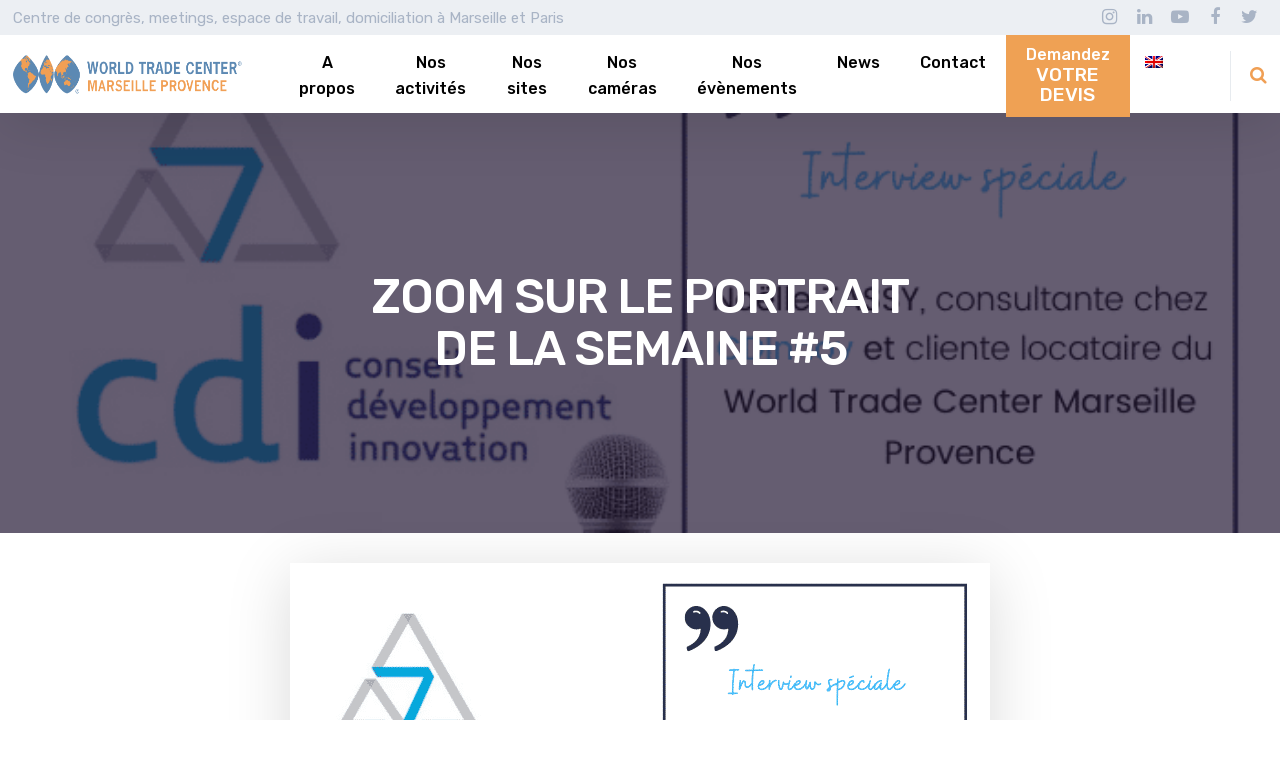

--- FILE ---
content_type: text/html; charset=UTF-8
request_url: https://www.wtcmp.com/2020/11/18/zoom-sur-le-portrait-de-la-semaine-5/
body_size: 28768
content:
	
<!DOCTYPE html>
<html lang="fr-FR" prefix="og: https://ogp.me/ns#" class="no-js">
	<head>
		<meta charset="UTF-8" />
		<meta content="width=device-width, initial-scale=1.0, minimum-scale=1.0, maximum-scale=1.0, user-scalable=no" name="viewport">

		<link rel="profile" href="http://gmpg.org/xfn/11" />
		<link rel="pingback" href="https://www.wtcmp.com/xmlrpc.php" />

			<style>img:is([sizes="auto" i], [sizes^="auto," i]) { contain-intrinsic-size: 3000px 1500px }</style>
	<link rel="alternate" hreflang="fr" href="https://www.wtcmp.com/2020/11/18/zoom-sur-le-portrait-de-la-semaine-5/" />
<link rel="alternate" hreflang="x-default" href="https://www.wtcmp.com/2020/11/18/zoom-sur-le-portrait-de-la-semaine-5/" />
<script type="text/javascript">function rgmkInitGoogleMaps(){window.rgmkGoogleMapsCallback=true;try{jQuery(document).trigger("rgmkGoogleMapsLoad")}catch(err){}}</script>
<!-- Optimisation des moteurs de recherche par Rank Math - https://rankmath.com/ -->
<title>ZOOM SUR LE PORTRAIT DE LA SEMAINE #5 | WTCMP</title>
<meta name="description" content="Mercredi 9 décembre 2020"/>
<meta name="robots" content="follow, index, max-snippet:-1, max-video-preview:-1, max-image-preview:large"/>
<link rel="canonical" href="https://www.wtcmp.com/2020/11/18/zoom-sur-le-portrait-de-la-semaine-5/" />
<meta property="og:locale" content="fr_FR" />
<meta property="og:type" content="article" />
<meta property="og:title" content="ZOOM SUR LE PORTRAIT DE LA SEMAINE #5 | WTCMP" />
<meta property="og:description" content="Mercredi 9 décembre 2020" />
<meta property="og:url" content="https://www.wtcmp.com/2020/11/18/zoom-sur-le-portrait-de-la-semaine-5/" />
<meta property="og:site_name" content="Location de bureau, salle de réunion, de réception, domiciliation et coworking à Marseille &amp; Paris | WTCMP" />
<meta property="article:publisher" content="https://www.facebook.com/worldtradecentermp" />
<meta property="article:section" content="Actualités" />
<meta property="og:updated_time" content="2020-12-09T15:13:30+01:00" />
<meta property="og:image" content="https://www.wtcmp.com/wp-content/uploads/2020/11/Copie-de-Interview-Live-For-Event-1.png" />
<meta property="og:image:secure_url" content="https://www.wtcmp.com/wp-content/uploads/2020/11/Copie-de-Interview-Live-For-Event-1.png" />
<meta property="og:image:width" content="700" />
<meta property="og:image:height" content="400" />
<meta property="og:image:alt" content="ZOOM SUR LE PORTRAIT DE LA SEMAINE #5" />
<meta property="og:image:type" content="image/png" />
<meta property="article:published_time" content="2020-11-18T10:20:47+01:00" />
<meta property="article:modified_time" content="2020-12-09T15:13:30+01:00" />
<meta name="twitter:card" content="summary" />
<meta name="twitter:title" content="ZOOM SUR LE PORTRAIT DE LA SEMAINE #5 | WTCMP" />
<meta name="twitter:description" content="Mercredi 9 décembre 2020" />
<meta name="twitter:site" content="@@WTCMarseille" />
<meta name="twitter:creator" content="@@WTCMarseille" />
<meta name="twitter:image" content="https://www.wtcmp.com/wp-content/uploads/2020/11/Copie-de-Interview-Live-For-Event-1.png" />
<meta name="twitter:label1" content="Écrit par" />
<meta name="twitter:data1" content="Eva REVELLI" />
<meta name="twitter:label2" content="Temps de lecture" />
<meta name="twitter:data2" content="1 minute" />
<script type="application/ld+json" class="rank-math-schema">{"@context":"https://schema.org","@graph":[{"@type":"Place","@id":"https://www.wtcmp.com/#place","geo":{"@type":"GeoCoordinates","latitude":"43.298352","longitude":" 5.374378"},"hasMap":"https://www.google.com/maps/search/?api=1&amp;query=43.298352, 5.374378","address":{"@type":"PostalAddress","streetAddress":"2 rue Henri Barbusse","addressLocality":"Marseille","addressRegion":"PACA","postalCode":"13001","addressCountry":"France"}},{"@type":["LocalBusiness","Organization"],"@id":"https://www.wtcmp.com/#organization","name":"World Trade Center Marseille Provence","url":"https://www.wtcmp.com/","sameAs":["https://www.facebook.com/worldtradecentermp","https://twitter.com/@WTCMarseille"],"email":"accueil@wtcmp.com","address":{"@type":"PostalAddress","streetAddress":"2 rue Henri Barbusse","addressLocality":"Marseille","addressRegion":"PACA","postalCode":"13001","addressCountry":"France"},"logo":{"@type":"ImageObject","@id":"https://www.wtcmp.com/#logo","url":"https://www.wtcmp.com/wp-content/uploads/2020/06/logo-wtc-location-bureau-et-salle-de-reunion-\u00e0-marseille.png","contentUrl":"https://www.wtcmp.com/wp-content/uploads/2020/06/logo-wtc-location-bureau-et-salle-de-reunion-\u00e0-marseille.png","caption":"World Trade Center Marseille Provence","inLanguage":"fr-FR","width":"500","height":"115"},"priceRange":"\u20ac","openingHours":["Monday,Tuesday,Wednesday,Thursday,Friday 08:00-18:30","Saturday,Sunday sur demande"],"location":{"@id":"https://www.wtcmp.com/#place"},"image":{"@id":"https://www.wtcmp.com/#logo"},"telephone":"04.13.940.418"},{"@type":"WebSite","@id":"https://www.wtcmp.com/#website","url":"https://www.wtcmp.com","name":"World Trade Center Marseille Provence","publisher":{"@id":"https://www.wtcmp.com/#organization"},"inLanguage":"fr-FR"},{"@type":"ImageObject","@id":"https://www.wtcmp.com/wp-content/uploads/2020/11/Copie-de-Interview-Live-For-Event-1.png","url":"https://www.wtcmp.com/wp-content/uploads/2020/11/Copie-de-Interview-Live-For-Event-1.png","width":"700","height":"400","inLanguage":"fr-FR"},{"@type":"WebPage","@id":"https://www.wtcmp.com/2020/11/18/zoom-sur-le-portrait-de-la-semaine-5/#webpage","url":"https://www.wtcmp.com/2020/11/18/zoom-sur-le-portrait-de-la-semaine-5/","name":"ZOOM SUR LE PORTRAIT DE LA SEMAINE #5 | WTCMP","datePublished":"2020-11-18T10:20:47+01:00","dateModified":"2020-12-09T15:13:30+01:00","isPartOf":{"@id":"https://www.wtcmp.com/#website"},"primaryImageOfPage":{"@id":"https://www.wtcmp.com/wp-content/uploads/2020/11/Copie-de-Interview-Live-For-Event-1.png"},"inLanguage":"fr-FR"},{"@type":"Person","@id":"https://www.wtcmp.com/2020/11/18/zoom-sur-le-portrait-de-la-semaine-5/#author","name":"Eva REVELLI","image":{"@type":"ImageObject","@id":"https://secure.gravatar.com/avatar/520be62c6e53dce84dcb90e168f26c35?s=96&amp;d=mm&amp;r=g","url":"https://secure.gravatar.com/avatar/520be62c6e53dce84dcb90e168f26c35?s=96&amp;d=mm&amp;r=g","caption":"Eva REVELLI","inLanguage":"fr-FR"},"worksFor":{"@id":"https://www.wtcmp.com/#organization"}},{"@type":"NewsArticle","headline":"ZOOM SUR LE PORTRAIT DE LA SEMAINE #5 | WTCMP | WTCMP","datePublished":"2020-11-18T10:20:47+01:00","dateModified":"2020-12-09T15:13:30+01:00","author":{"@id":"https://www.wtcmp.com/2020/11/18/zoom-sur-le-portrait-de-la-semaine-5/#author","name":"Eva REVELLI"},"publisher":{"@id":"https://www.wtcmp.com/#organization"},"description":"Mercredi 9 d\u00e9cembre 2020","name":"ZOOM SUR LE PORTRAIT DE LA SEMAINE #5 | WTCMP | WTCMP","@id":"https://www.wtcmp.com/2020/11/18/zoom-sur-le-portrait-de-la-semaine-5/#richSnippet","isPartOf":{"@id":"https://www.wtcmp.com/2020/11/18/zoom-sur-le-portrait-de-la-semaine-5/#webpage"},"image":{"@id":"https://www.wtcmp.com/wp-content/uploads/2020/11/Copie-de-Interview-Live-For-Event-1.png"},"inLanguage":"fr-FR","mainEntityOfPage":{"@id":"https://www.wtcmp.com/2020/11/18/zoom-sur-le-portrait-de-la-semaine-5/#webpage"}}]}</script>
<!-- /Extension Rank Math WordPress SEO -->

<link rel='dns-prefetch' href='//www.googletagmanager.com' />
<link rel='dns-prefetch' href='//fonts.googleapis.com' />
<link rel="alternate" type="application/rss+xml" title="Location de bureau, salle de réunion, de réception, domiciliation et coworking à Marseille &amp; Paris | WTCMP &raquo; Flux" href="https://www.wtcmp.com/feed/" />
<link rel="alternate" type="application/rss+xml" title="Location de bureau, salle de réunion, de réception, domiciliation et coworking à Marseille &amp; Paris | WTCMP &raquo; Flux des commentaires" href="https://www.wtcmp.com/comments/feed/" />
<link rel="alternate" type="text/calendar" title="Location de bureau, salle de réunion, de réception, domiciliation et coworking à Marseille &amp; Paris | WTCMP &raquo; Flux iCal" href="https://www.wtcmp.com/events/?ical=1" />
<link rel="alternate" type="application/rss+xml" title="Location de bureau, salle de réunion, de réception, domiciliation et coworking à Marseille &amp; Paris | WTCMP &raquo; ZOOM SUR LE PORTRAIT DE LA SEMAINE #5 Flux des commentaires" href="https://www.wtcmp.com/2020/11/18/zoom-sur-le-portrait-de-la-semaine-5/feed/" />
<script type="text/javascript">
/* <![CDATA[ */
window._wpemojiSettings = {"baseUrl":"https:\/\/s.w.org\/images\/core\/emoji\/15.0.3\/72x72\/","ext":".png","svgUrl":"https:\/\/s.w.org\/images\/core\/emoji\/15.0.3\/svg\/","svgExt":".svg","source":{"concatemoji":"https:\/\/www.wtcmp.com\/wp-includes\/js\/wp-emoji-release.min.js?ver=6.7.4"}};
/*! This file is auto-generated */
!function(i,n){var o,s,e;function c(e){try{var t={supportTests:e,timestamp:(new Date).valueOf()};sessionStorage.setItem(o,JSON.stringify(t))}catch(e){}}function p(e,t,n){e.clearRect(0,0,e.canvas.width,e.canvas.height),e.fillText(t,0,0);var t=new Uint32Array(e.getImageData(0,0,e.canvas.width,e.canvas.height).data),r=(e.clearRect(0,0,e.canvas.width,e.canvas.height),e.fillText(n,0,0),new Uint32Array(e.getImageData(0,0,e.canvas.width,e.canvas.height).data));return t.every(function(e,t){return e===r[t]})}function u(e,t,n){switch(t){case"flag":return n(e,"\ud83c\udff3\ufe0f\u200d\u26a7\ufe0f","\ud83c\udff3\ufe0f\u200b\u26a7\ufe0f")?!1:!n(e,"\ud83c\uddfa\ud83c\uddf3","\ud83c\uddfa\u200b\ud83c\uddf3")&&!n(e,"\ud83c\udff4\udb40\udc67\udb40\udc62\udb40\udc65\udb40\udc6e\udb40\udc67\udb40\udc7f","\ud83c\udff4\u200b\udb40\udc67\u200b\udb40\udc62\u200b\udb40\udc65\u200b\udb40\udc6e\u200b\udb40\udc67\u200b\udb40\udc7f");case"emoji":return!n(e,"\ud83d\udc26\u200d\u2b1b","\ud83d\udc26\u200b\u2b1b")}return!1}function f(e,t,n){var r="undefined"!=typeof WorkerGlobalScope&&self instanceof WorkerGlobalScope?new OffscreenCanvas(300,150):i.createElement("canvas"),a=r.getContext("2d",{willReadFrequently:!0}),o=(a.textBaseline="top",a.font="600 32px Arial",{});return e.forEach(function(e){o[e]=t(a,e,n)}),o}function t(e){var t=i.createElement("script");t.src=e,t.defer=!0,i.head.appendChild(t)}"undefined"!=typeof Promise&&(o="wpEmojiSettingsSupports",s=["flag","emoji"],n.supports={everything:!0,everythingExceptFlag:!0},e=new Promise(function(e){i.addEventListener("DOMContentLoaded",e,{once:!0})}),new Promise(function(t){var n=function(){try{var e=JSON.parse(sessionStorage.getItem(o));if("object"==typeof e&&"number"==typeof e.timestamp&&(new Date).valueOf()<e.timestamp+604800&&"object"==typeof e.supportTests)return e.supportTests}catch(e){}return null}();if(!n){if("undefined"!=typeof Worker&&"undefined"!=typeof OffscreenCanvas&&"undefined"!=typeof URL&&URL.createObjectURL&&"undefined"!=typeof Blob)try{var e="postMessage("+f.toString()+"("+[JSON.stringify(s),u.toString(),p.toString()].join(",")+"));",r=new Blob([e],{type:"text/javascript"}),a=new Worker(URL.createObjectURL(r),{name:"wpTestEmojiSupports"});return void(a.onmessage=function(e){c(n=e.data),a.terminate(),t(n)})}catch(e){}c(n=f(s,u,p))}t(n)}).then(function(e){for(var t in e)n.supports[t]=e[t],n.supports.everything=n.supports.everything&&n.supports[t],"flag"!==t&&(n.supports.everythingExceptFlag=n.supports.everythingExceptFlag&&n.supports[t]);n.supports.everythingExceptFlag=n.supports.everythingExceptFlag&&!n.supports.flag,n.DOMReady=!1,n.readyCallback=function(){n.DOMReady=!0}}).then(function(){return e}).then(function(){var e;n.supports.everything||(n.readyCallback(),(e=n.source||{}).concatemoji?t(e.concatemoji):e.wpemoji&&e.twemoji&&(t(e.twemoji),t(e.wpemoji)))}))}((window,document),window._wpemojiSettings);
/* ]]> */
</script>
<link rel='stylesheet' id='jquery.prettyphoto-css' href='https://www.wtcmp.com/wp-content/plugins/wp-video-lightbox/css/prettyPhoto.css?ver=6.7.4' type='text/css' media='all' />
<link rel='stylesheet' id='video-lightbox-css' href='https://www.wtcmp.com/wp-content/plugins/wp-video-lightbox/wp-video-lightbox.css?ver=6.7.4' type='text/css' media='all' />
<link rel='stylesheet' id='nanosoft-fonts-css' href='https://fonts.googleapis.com/css?family=Rubik%3A300%2C300italic%2Cregular%2Citalic%2C500%2C500italic%2C700%2C700italic%2C900%2C900italic%7CPoppins%3A100%2C100italic%2C200%2C200italic%2C300%2C300italic%2Cregular%2Citalic%2C500%2C500italic%2C600%2C600italic%2C700%2C700italic%2C800%2C800italic%2C900%2C900italic&#038;subset=latin-ext%2Chebrew%2Clatin%2Ccyrillic%2Cdevanagari&#038;ver=6.7.4' type='text/css' media='all' />
<link rel='stylesheet' id='nanosoft-components-css' href='https://www.wtcmp.com/wp-content/themes/nanosoft/assets/css/components.css?ver=1.0.0' type='text/css' media='all' />
<link rel='stylesheet' id='nanosoft-parent-css' href='https://www.wtcmp.com/wp-content/themes/nanosoft/assets/css/style.css?ver=1.0.0' type='text/css' media='all' />
<link rel='stylesheet' id='nanosoft-css' href='https://www.wtcmp.com/wp-content/themes/nanosoft-child/style.css?ver=1.0.0' type='text/css' media='all' />
<style id='nanosoft-inline-css' type='text/css'>
body, .site, .mask::after, .mask::before { background-color: #ffffff; }
.site-header { background-color: #ffffff; }
.site-topbar { background-color: #eceff3;font-family: Rubik;font-style: normal;color: rgba(14, 43, 92, 0.3);font-size: 15px; }
.site-header-sticky, .site-header-sticky .widget.widget_search { background-color: rgba(255, 255, 255, 0.97); }
.content-header { background-color: #ffffff;background-image: url(https://www.wtcmp.com/wp-content/uploads/2020/11/Copie-de-Interview-Live-For-Event-1.png);margin-top: 0px;margin-right: 0px;margin-bottom: 60px;margin-left: 0px;padding-top: 80px;padding-right: 0px;padding-bottom: 20px;padding-left: 0px; }
body { font-family: Rubik;font-style: normal;color: #627792;font-size: 1rem;line-height: 1.625em; }
h1 { font-family: Rubik;font-weight: 500;color: #0e2b5c;font-size: 3rem;line-height: 1.1em;letter-spacing: -1px; }
h2 { font-family: Rubik;font-weight: 500;color: #0e2b5c;font-size: 2.25rem;line-height: 1.2em; }
h3 { font-family: Rubik;font-weight: 500;color: #0e2b5c;font-size: 1.875rem;line-height: 1.2em; }
h4 { font-family: Rubik;font-weight: 500;color: #0e2b5c;font-size: 1.25rem;line-height: 1.35em; }
h5 { font-family: Rubik;font-weight: 500;color: #0e2b5c;font-size: 1.15rem;line-height: 1.35em; }
h6 { font-family: Rubik;font-weight: 500;color: #0e2b5c;text-transform: none;font-size: 1rem;line-height: 1.35em; }
blockquote { font-family: Rubik;font-style: normal;color: #3ea9f5;font-size: 1.125rem; }
.site-header .navigator > .menu > li a { font-family: Rubik;font-weight: 500;color: #627792;text-transform: none;font-size: 16px;line-height: 26px; }
.site-header-sticky .navigator > .menu > li a { font-family: Rubik;font-weight: 500;color: #627792;text-transform: none;font-size: 16px;line-height: 26px; }
.content-header .page-title-inner { font-size: 2.875rem; }
.content-header .breadcrumbs, .content-header .down-arrow a, .page-title .subtitle { font-family: Rubik;font-style: normal;text-transform: none;font-size: 15px; }
.widget > .widget-title { font-family: Rubik;font-weight: 500;color: #0e2b5c;text-transform: none;font-size: 1.125rem;line-height: 1.1em;letter-spacing: 0px;padding-top: 0px;padding-right: 0px;padding-bottom: 0px;padding-left: 0px;margin-top: 0px;margin-right: 0px;margin-bottom: 30px;margin-left: 0px; }
.widget { font-family: Rubik;font-style: normal;font-size: 15px;line-height: 150%;padding-top: 0px;padding-right: 0px;padding-bottom: 0px;padding-left: 0px;margin-top: 0px;margin-right: 0px;margin-bottom: 50px;margin-left: 0px; }
.sliding-menu { font-family: Rubik;font-weight: 500;text-transform: none;font-size: 1.25rem;line-height: 150%;background-color: #0e2b5c; }
.content-bottom-widgets .widget { font-family: Rubik;font-weight: 700;color: rgba(14, 43, 92, 0.8);text-transform: none;font-size: 1.125rem;margin-top: 0px;margin-right: 0px;margin-bottom: 20px;margin-left: 0px; }
.content-bottom-widgets .widget-title { font-family: Rubik;font-weight: 500; }
.site-footer { border-top: 1px none rgba(14, 43, 92, 0.1);border-right: 0px none #000000;border-bottom: 0px none #000000;border-left: 0px none #000000;padding-top: 0px;padding-right: 0px;padding-bottom: 0px;padding-left: 0px; }
.footer-copyright { font-size: 15px; }
.footer-widgets .widget { text-transform: none;margin-top: 0px;margin-right: 0px;margin-bottom: 30px;margin-left: 0px; }
.footer-widgets .widget-title { font-family: Poppins;font-style: normal;text-transform: none; }
a { color: #f09f54; }
a:hover { color: #5d89b3; }
.site-topbar a { color: rgba(14, 43, 92, 0.3); }
.site-topbar a:hover,.site-topbar .menu-top li:hover a { color: rgba(14, 43, 92, 0.3); }
.site-topbar a:active, .site-topbar .current-menu-item > a, .site-topbar .current_page_item > a, .site-topbar .current-menu-ancestor > a, .site-topbar .current-menu-parent > a { color: rgba(14, 43, 92, 0.3); }
.site-header .off-canvas-toggle, .site-header .navigator .menu > li  a, .site-header a { color: #000000; }
.site-header .off-canvas-toggle:hover, .site-header .navigator .menu > li:hover > a, .site-header a:hover, .site-header .navigator .menu > li.menu-item-expand > a { color: #5d89b3; }
.site-header .navigator .menu > li.current-menu-item > a, .site-header .navigator .menu > li.current_page_item > a, .site-header .navigator .menu > li.current-menu-ancestor > a, .site-header .navigator .menu > li.current-menu-parent > a, .site-header .navigator .menu.menu-extras > li > a, .site-header .navigator .menu.menu-extras .search-field, .site-header .off-canvas-toggle, .site-header .off-canvas-toggle:hover { color: #f09f54; }
.site-header-sticky .off-canvas-toggle, .site-header-sticky .navigator .menu > li  a, .site-header-sticky a { color: #000000; }
.site-header-sticky .off-canvas-toggle:hover, .site-header-sticky .navigator .menu > li:hover > a, .site-header-sticky a:hover { color: #5d89b3; }
.site-header-sticky .navigator .menu > li.current-menu-item > a, .site-header-sticky .navigator .menu > li.current_page_item > a, .site-header-sticky .navigator .menu > li.current-menu-ancestor > a, .site-header-sticky .navigator .menu > li.current-menu-parent > a, .site-header-sticky .navigator .menu.menu-extras > li > a, .site-header-sticky .navigator .menu.menu-extras .search-field, .site-header-sticky .off-canvas-toggle, .site-header-sticky .off-canvas-toggle:hover { color: #f09f54; }
.main-sidebar a { color: #0e2b5c; }
.main-sidebar a:hover { color: #ff5c45; }
.sliding-menu a:hover { color: #f09f54; }
.sliding-menu a { color: #ffffff; }
.content-bottom-widgets a:hover { color: #f09f54; }
.site-footer .footer-widgets a { color: #0e2b5c; }
.site-footer .footer-widgets a:hover { color: #ff0000; }
.site-footer .footer-copyright a { color: #0e2b5c; }
.site-footer .footer-copyright a:hover { color: #fc5546; }
.wrap { width: 1170px;max-width: 98%; }
.content-body-inner { padding-top: 0px;padding-right: 0px;padding-bottom: 0px;padding-left: 0px; }
.site-header .header-brand { margin-top: 10px;margin-right: 0px;margin-bottom: 10px;margin-left: 0px; }
.site-header .site-header-inner, .site-header .extras { height: 78px; }
.site-header .off-canvas-toggle, .site-header .navigator .menu > li > a, .site-header .menu-extras > li > a { padding-top: 20px;padding-right: 0px;padding-bottom: 20px;padding-left: 0px; }
.site-header-sticky .header-brand { margin-top: 10px;margin-right: 0px;margin-bottom: 10px;margin-left: 0px; }
.site-header-sticky .site-header-inner, .site-header-sticky .extras { height: 78px; }
.site-header-sticky .off-canvas-toggle, .site-header-sticky .navigator .menu, .site-header-sticky .social-icons { margin-top: 0px;margin-right: 0px;margin-bottom: 0px;margin-left: 0px; }
.site-header-sticky .off-canvas-toggle, .site-header-sticky .navigator .menu > li > a, .site-header-sticky .menu-extras > li > a { padding-top: 10px;padding-right: 0px;padding-bottom: 10px;padding-left: 0px; }
.logo.logoDefault { width: auto;height: 64px; }
.logo.logoDark { width: auto;height: auto; }
.sliding-menu .off-canvas-wrap { padding-top: 50px;padding-right: 40px;padding-bottom: 50px;padding-left: 40px; }
.button, input[type="button"], input[type="submit"], button { background: #f09f54;height: 40px;font-family: Rubik;font-weight: 500;color: #ffffff;text-transform: none;font-size: 1rem;line-height: 40px;padding-top: 0px;padding-right: 20px;padding-bottom: 0px;padding-left: 20px;border: 0 solid rgba(14, 43, 92, 0.1);border-radius: 5px; }
input, textarea, select { background: #ffffff;font-family: Rubik;font-style: normal;color: #032a5f;font-size: 1rem;line-height: 40px;padding-top: 0px;padding-right: 20px;padding-bottom: 0px;padding-left: 20px;border: 1px solid rgba(3, 42, 95, 0.1);border-radius: 5px; }
input, select { height: 40px; }
.content-bottom-widgets { background-color: #ffffff;background-image: url(http://wtcmp.wagaia.fr/wp-content/uploads/2018/08/content-bottom-bg.jpg);background-position: bottom center;background-repeat: no-repeat;background-size: 100% auto;background-attachment: scroll;padding-top: 100px;padding-right: 0px;padding-bottom: 20%;padding-left: 0px; }
.footer-widgets { background-color: #ffffff;padding-top: 80px;padding-right: 0px;padding-bottom: 50px;padding-left: 0px; }
.site-footer .footer-copyright { border-top: 1px solid rgba(0, 0, 0, 0.08);border-right: 0px none #000000;border-bottom: 0px none #000000;border-left: 0px none #000000;background-color: rgba(255, 255, 255, 0.85);padding-top: 30px;padding-right: 0px;padding-bottom: 30px;padding-left: 0px; }
.content-inner[data-grid] .post, .content-inner[data-grid-normal] .post { padding-left: 15.000000px;padding-right: 15.000000px;margin-bottom: 30px; }
.content-inner[data-grid], .content-inner[data-grid-normal] { margin-left: -15px;margin-right: -15px; }
body:not(.is-loaded):after, body:not(.is-loaded):before { content: none !important; }
.site-header-classic .navigator .menu-primary li .sub-menu li:hover > a,
.site-header-sticky .navigator .menu-primary li .sub-menu li:hover > a,
.post-meta .post-author-content a,
.projects-filter ul li.active a,
.contact .row label,
#site .iconlist.iconlist-icon-large li .iconlist-item-content::before,
table thead th,
#site .pricing-table .price-column .price span,
#site .pricing-table .price-column .features li span,
.comment-author .fn,.comment-author .fn a,
.blog-large .blog-readmore:hover {
	color: #f09f54;
}

.site-topbar .topbar-menu .menu-top li .sub-menu,
.search-results .post a:hover .post-index::after,
input[type="submit"].primary, button[type="submit"].primary,.button.primary,.button.accent::after,
#site .flexslider .flex-direction-nav li a:hover,
#site .vc-hoverbox-wrapper .vc-hoverbox-back button:hover,
#site .vc-hoverbox-wrapper .vc-hoverbox-back .vc_btn3:hover,
.menu-extras li.shopping-cart .widget_shopping_cart_content .buttons .button.checkout,
.projects-grid-alt .project .project-inner,
#site .vc_tta-tabs.vc_tta-style-flat .vc_tta-tabs-container ul.vc_tta-tabs-list li.vc_active a,
.member,
.widget.fixed-menu[class*="q2w3-widget-clone-sidebar"] + .fixed-menu::after,
.wrap_svl_center .pins_animation,
#site .blog-shortcode.post-thumbnail-cover .blog-entries .post .post-image,
#site .pricing-table .price-column .button,
#site .pricing-table .price-column.highlight .button::after,
#site .vc_tta-tabs.vc_tta-style-modern .vc_tta-tabs-container ul.vc_tta-tabs-list li.vc_active a,
#site .vc_tta-tabs.vc_tta-style-classic .vc_tta-panels-container .vc_tta-panels .vc_tta-panel.vc_active .vc_tta-panel-heading,
#site .vc_tta-tabs.vc_tta-style-modern .vc_tta-panels-container .vc_tta-panels .vc_tta-panel.vc_active .vc_tta-panel-heading,
#site .vc_tta-tabs.vc_tta-style-flat .vc_tta-panels-container .vc_tta-panels .vc_tta-panel.vc_active .vc_tta-panel-heading,
#site .vc_tta-tabs.vc_tta-style-outline .vc_tta-panels-container .vc_tta-panels .vc_tta-panel.vc_active .vc_tta-panel-heading,
.widget.widget_shopping_cart .buttons .button.checkout,
.comments-area .comment-respond .comment-form .form-submit input,
#site .vc_row.shape2:after, #site .vc_section.shape2:after,
.blog-grid .post .post-header .post-title:after,
.main-sidebar .widget .widget-title:before,
.navigation.post-navigation .nav-links li h6 a:hover:before,
.navigation.pager-numeric .page-numbers.current,
.navigation.pager-numeric .page-numbers:hover,
.page-links a span:not(.page-links-title):hover,
.page-links > span:not(.page-links-title),
.header-position-left .site-header.site-header-classic .navigator .menu-primary li .sub-menu:before,
.woocommerce-pagination li .page-numbers.current, .woocommerce-pagination li .page-numbers:hover,
.woocommerce .product .woocommerce-tabs .tabs li a::after,
.woocommerce-message,
#site .imagebox.style2 .box-image,
.header-position-left .site-header.site-header-classic .navigator .menu-primary > li.menu-item-has-children.menu-item-expand .menu-item-toggle {
	background-color: #f09f54;
}

input[type="submit"].primary, button[type="submit"].primary,.button.primary,.button.accent:hover,
.mc4wp-form-fields .sign-up input[type="email"]:focus {
	border-color: #f09f54;
}

.post-inner:hover .post-title::after,
#site .counter .counter-image i,
#site .iconbox .box-icon i,
.post-meta .post-author-content a:hover,
#site .iconlist.iconlist-icon-small li .iconlist-item-icon::after,
#site .iconlist li i,
.navigation.post-navigation .nav-links li::before,
.go-to-top a::before,
.button-video a[rel="wp-video-lightbox"]::after,
#site .vc_tta-tabs.vc_tta-style-classic .vc_tta-tabs-container ul.vc_tta-tabs-list li:hover a,
#site .vc_tta-tabs.vc_tta-style-classic .vc_tta-tabs-container ul.vc_tta-tabs-list li.vc_active a,
.blog-large .blog-readmore,
.blog-large .blog-readmore:hover::before,
.woocommerce .star-rating span:before,
.navigator .menu-primary > li > a > sup,
.woocommerce .products li:hover .woocommerce-loop-product__title,
.woocommerce .products li .wc-forward:before,
#site .wpcf7-checkbox .wpcf7-list-item input[type="checkbox"]:checked:after,
#site .wpcf7-acceptance .wpcf7-list-item input[type="checkbox"]:checked:after,
#site .imagebox.style2 .box-image .box-header .box-subtitle {
	color: #0e2b5c;
}

.button::after,input[type="submit"]:hover, button[type="submit"]:hover,.button.accent,
.search-results .post .post-index::after,
.projects-filter ul li a::after,
#site .imagebox .box-content::after,
.social-icons a:hover i,
#site .iconlist.iconlist-icon-xlarge > li .iconlist-item-content ol li::after, 
#site .iconlist.iconlist-icon-xlarge > li .iconlist-item-content ul li::after,
.navigation.post-navigation .nav-links li::after,
#site .vc-hoverbox-wrapper .vc-hoverbox-back button,
#site .vc-hoverbox-wrapper .vc-hoverbox-back .vc_btn3,
#site .flexslider .flex-direction-nav li a,
.go-to-top a::after,
a[rel="wp-video-lightbox"]::before,
#site .vc_tta-accordion .vc_tta-panels-container .vc_tta-panels .vc_tta-panel.vc_active,
.sliding-menu .off-canvas-toggle,
.projects-grid .project .project-inner .project-thumbnail a::before,
.widget.fixed-menu ul.menu li a::before, 
.widget.fixed-menu ul.menu li.current-menu-item a::before, 
.widget.fixed-menu ul.menu li.current-page-item a::before,
#site .owl-pagination .owl-page.active,
#site .vc_tta-tabs.vc_tta-style-classic .vc_tta-tabs-container ul.vc_tta-tabs-list li a::after,
#site .pricing-table .price-column.highlight .popular,
#site .pricing-table .price-column.highlight .button,
.menu-extras li.shopping-cart > a .shopping-cart-items-count,
.comments-area .comment-respond .comment-form .form-submit input:hover,
.blog-large .post-left .post-comments a,
.single-post .post-inner .post-header:after, .single-attachment .post-inner .post-header:after,
.single-post .post-inner .post-meta-data .post-comments a, .single-attachment .post-inner .post-meta-data .post-comments a,
.blog-large .post.sticky .post-inner:before,
#site .vc_row.shape2:before, #site .vc_section.shape2:before,
.main-sidebar .widget:hover .widget-title:before,
body:not(.is-loaded):after,
.woocommerce .onsale,
.site-header-classic .navigator .menu-primary li.style1 > .sub-menu > li > a:after,
.site-header-sticky .navigator .menu-primary li.style1 > .sub-menu > li > a:after,
#site .wpcf7-radio .wpcf7-list-item input[type="radio"]:after,
#site .wpcf7-radio.style1 .wpcf7-list-item input[type="radio"]:checked,
#site .wpcf7-checkbox.style1 .wpcf7-list-item input[type="checkbox"]:checked:before,
#site .wpcf7-radio.style2 .wpcf7-list-item input[type="radio"]:checked:before,
#site .blog-shortcode.post-thumbnail-cover.style2 .blog-entries .blog-grid .post .post-inner:before {
	background-color: #0e2b5c;
}

.button:hover,input[type="submit"]:hover, button[type="submit"]:hover,
textarea:focus, 
input[type="text"]:focus, 
input[type="password"]:focus, 
input[type="datetime"]:focus, 
input[type="datetime-local"]:focus, 
input[type="date"]:focus, 
input[type="month"]:focus, 
input[type="time"]:focus, 
input[type="week"]:focus, 
input[type="number"]:focus, 
input[type="email"]:focus, 
input[type="url"]:focus, 
input[type="search"]:focus, 
input[type="tel"]:focus, 
input[type="color"]:focus,
input.input-text:focus,
select:focus,
#site .wpcf7-checkbox .wpcf7-list-item input[type="checkbox"]:checked,
#site .wpcf7-checkbox .wpcf7-list-item label:hover input[type="checkbox"],
#site .wpcf7-acceptance .wpcf7-list-item label:hover input[type="checkbox"],
#site .wpcf7-acceptance .wpcf7-list-item input[type="checkbox"]:checked,
#site .wpcf7-checkbox.style1 .wpcf7-list-item input[type="checkbox"]:checked,
#site .wpcf7-checkbox.style1 .wpcf7-list-item label:hover input[type="checkbox"]:checked,
#site .wpcf7-radio.style2 .wpcf7-list-item input[type="radio"]:checked,
#site .wpcf7-radio.style2 .wpcf7-list-item label:hover input[type="radio"]:checked,
.site-header-classic .navigator .menu-primary > li:before {
	border-color: #0e2b5c;
}

::selection {
	background: #0e2b5c;
}
::-moz-selection {
	background: #0e2b5c;
}

#site .vc_row.gradient::before, #site .vc_section.gradient::before {
	background: linear-gradient(360deg, rgba(255,255,255,0) 10%, #f09f54 90%);
}
#site .vc_row.gradient2::before, #site .vc_section.gradient2::before,
#site .vc_row.gradient4::before, #site .vc_section.gradient4::before {
	background: linear-gradient(180deg, rgba(0,0,0,0) 10%, #f09f54 90%);
}
#site .vc_row.gradient3::before, #site .vc_section.gradient3::before {
	background: linear-gradient(to right, #f09f54, rgba(255,255,255,0), #f09f54);
}

#site .wpb_single_image .vc_single_image-wrapper.vc_box_shadow_3d::after {
	background-image: -webkit-linear-gradient(left, #f09f54 , #0e2b5c);
	background-image:      -o-linear-gradient(right, #f09f54, #0e2b5c);
	background-image:    -moz-linear-gradient(right, #f09f54, #0e2b5c);
	background-image:         linear-gradient(to right, #f09f54 , #0e2b5c);
}
</style>
<style id='wp-emoji-styles-inline-css' type='text/css'>

	img.wp-smiley, img.emoji {
		display: inline !important;
		border: none !important;
		box-shadow: none !important;
		height: 1em !important;
		width: 1em !important;
		margin: 0 0.07em !important;
		vertical-align: -0.1em !important;
		background: none !important;
		padding: 0 !important;
	}
</style>
<link rel='stylesheet' id='wp-block-library-css' href='https://www.wtcmp.com/wp-includes/css/dist/block-library/style.min.css?ver=6.7.4' type='text/css' media='all' />
<link rel='stylesheet' id='fca-ept4-column-css-css' href='https://www.wtcmp.com/wp-content/plugins/easy-pricing-tables/includes/v4/blocks/column/column.min.css?ver=4.1.1' type='text/css' media='all' />
<link rel='stylesheet' id='fca-ept-editor-style-css' href='https://www.wtcmp.com/wp-content/plugins/easy-pricing-tables/assets/blocks/editor/fca-ept-editor.min.css?ver=4.1.1' type='text/css' media='all' />
<link rel='stylesheet' id='fca-ept-layout1-style-css' href='https://www.wtcmp.com/wp-content/plugins/easy-pricing-tables/assets/blocks/layout1/fca-ept-layout1.min.css?ver=4.1.1' type='text/css' media='all' />
<link rel='stylesheet' id='fca-ept-layout2-style-css' href='https://www.wtcmp.com/wp-content/plugins/easy-pricing-tables/assets/blocks/layout2/fca-ept-layout2.min.css?ver=4.1.1' type='text/css' media='all' />
<link rel='stylesheet' id='dh-ptp-design1-css' href='https://www.wtcmp.com/wp-content/plugins/easy-pricing-tables/assets/pricing-tables/design1/pricingtable.min.css?ver=4.1.1' type='text/css' media='all' />
<link rel='stylesheet' id='dh-ptp-block-css-css' href='https://www.wtcmp.com/wp-content/plugins/easy-pricing-tables/assets/blocks/legacy/block.css?ver=4.1.1' type='text/css' media='all' />
<style id='classic-theme-styles-inline-css' type='text/css'>
/*! This file is auto-generated */
.wp-block-button__link{color:#fff;background-color:#32373c;border-radius:9999px;box-shadow:none;text-decoration:none;padding:calc(.667em + 2px) calc(1.333em + 2px);font-size:1.125em}.wp-block-file__button{background:#32373c;color:#fff;text-decoration:none}
</style>
<style id='global-styles-inline-css' type='text/css'>
:root{--wp--preset--aspect-ratio--square: 1;--wp--preset--aspect-ratio--4-3: 4/3;--wp--preset--aspect-ratio--3-4: 3/4;--wp--preset--aspect-ratio--3-2: 3/2;--wp--preset--aspect-ratio--2-3: 2/3;--wp--preset--aspect-ratio--16-9: 16/9;--wp--preset--aspect-ratio--9-16: 9/16;--wp--preset--color--black: #000000;--wp--preset--color--cyan-bluish-gray: #abb8c3;--wp--preset--color--white: #ffffff;--wp--preset--color--pale-pink: #f78da7;--wp--preset--color--vivid-red: #cf2e2e;--wp--preset--color--luminous-vivid-orange: #ff6900;--wp--preset--color--luminous-vivid-amber: #fcb900;--wp--preset--color--light-green-cyan: #7bdcb5;--wp--preset--color--vivid-green-cyan: #00d084;--wp--preset--color--pale-cyan-blue: #8ed1fc;--wp--preset--color--vivid-cyan-blue: #0693e3;--wp--preset--color--vivid-purple: #9b51e0;--wp--preset--gradient--vivid-cyan-blue-to-vivid-purple: linear-gradient(135deg,rgba(6,147,227,1) 0%,rgb(155,81,224) 100%);--wp--preset--gradient--light-green-cyan-to-vivid-green-cyan: linear-gradient(135deg,rgb(122,220,180) 0%,rgb(0,208,130) 100%);--wp--preset--gradient--luminous-vivid-amber-to-luminous-vivid-orange: linear-gradient(135deg,rgba(252,185,0,1) 0%,rgba(255,105,0,1) 100%);--wp--preset--gradient--luminous-vivid-orange-to-vivid-red: linear-gradient(135deg,rgba(255,105,0,1) 0%,rgb(207,46,46) 100%);--wp--preset--gradient--very-light-gray-to-cyan-bluish-gray: linear-gradient(135deg,rgb(238,238,238) 0%,rgb(169,184,195) 100%);--wp--preset--gradient--cool-to-warm-spectrum: linear-gradient(135deg,rgb(74,234,220) 0%,rgb(151,120,209) 20%,rgb(207,42,186) 40%,rgb(238,44,130) 60%,rgb(251,105,98) 80%,rgb(254,248,76) 100%);--wp--preset--gradient--blush-light-purple: linear-gradient(135deg,rgb(255,206,236) 0%,rgb(152,150,240) 100%);--wp--preset--gradient--blush-bordeaux: linear-gradient(135deg,rgb(254,205,165) 0%,rgb(254,45,45) 50%,rgb(107,0,62) 100%);--wp--preset--gradient--luminous-dusk: linear-gradient(135deg,rgb(255,203,112) 0%,rgb(199,81,192) 50%,rgb(65,88,208) 100%);--wp--preset--gradient--pale-ocean: linear-gradient(135deg,rgb(255,245,203) 0%,rgb(182,227,212) 50%,rgb(51,167,181) 100%);--wp--preset--gradient--electric-grass: linear-gradient(135deg,rgb(202,248,128) 0%,rgb(113,206,126) 100%);--wp--preset--gradient--midnight: linear-gradient(135deg,rgb(2,3,129) 0%,rgb(40,116,252) 100%);--wp--preset--font-size--small: 13px;--wp--preset--font-size--medium: 20px;--wp--preset--font-size--large: 36px;--wp--preset--font-size--x-large: 42px;--wp--preset--spacing--20: 0.44rem;--wp--preset--spacing--30: 0.67rem;--wp--preset--spacing--40: 1rem;--wp--preset--spacing--50: 1.5rem;--wp--preset--spacing--60: 2.25rem;--wp--preset--spacing--70: 3.38rem;--wp--preset--spacing--80: 5.06rem;--wp--preset--shadow--natural: 6px 6px 9px rgba(0, 0, 0, 0.2);--wp--preset--shadow--deep: 12px 12px 50px rgba(0, 0, 0, 0.4);--wp--preset--shadow--sharp: 6px 6px 0px rgba(0, 0, 0, 0.2);--wp--preset--shadow--outlined: 6px 6px 0px -3px rgba(255, 255, 255, 1), 6px 6px rgba(0, 0, 0, 1);--wp--preset--shadow--crisp: 6px 6px 0px rgba(0, 0, 0, 1);}:where(.is-layout-flex){gap: 0.5em;}:where(.is-layout-grid){gap: 0.5em;}body .is-layout-flex{display: flex;}.is-layout-flex{flex-wrap: wrap;align-items: center;}.is-layout-flex > :is(*, div){margin: 0;}body .is-layout-grid{display: grid;}.is-layout-grid > :is(*, div){margin: 0;}:where(.wp-block-columns.is-layout-flex){gap: 2em;}:where(.wp-block-columns.is-layout-grid){gap: 2em;}:where(.wp-block-post-template.is-layout-flex){gap: 1.25em;}:where(.wp-block-post-template.is-layout-grid){gap: 1.25em;}.has-black-color{color: var(--wp--preset--color--black) !important;}.has-cyan-bluish-gray-color{color: var(--wp--preset--color--cyan-bluish-gray) !important;}.has-white-color{color: var(--wp--preset--color--white) !important;}.has-pale-pink-color{color: var(--wp--preset--color--pale-pink) !important;}.has-vivid-red-color{color: var(--wp--preset--color--vivid-red) !important;}.has-luminous-vivid-orange-color{color: var(--wp--preset--color--luminous-vivid-orange) !important;}.has-luminous-vivid-amber-color{color: var(--wp--preset--color--luminous-vivid-amber) !important;}.has-light-green-cyan-color{color: var(--wp--preset--color--light-green-cyan) !important;}.has-vivid-green-cyan-color{color: var(--wp--preset--color--vivid-green-cyan) !important;}.has-pale-cyan-blue-color{color: var(--wp--preset--color--pale-cyan-blue) !important;}.has-vivid-cyan-blue-color{color: var(--wp--preset--color--vivid-cyan-blue) !important;}.has-vivid-purple-color{color: var(--wp--preset--color--vivid-purple) !important;}.has-black-background-color{background-color: var(--wp--preset--color--black) !important;}.has-cyan-bluish-gray-background-color{background-color: var(--wp--preset--color--cyan-bluish-gray) !important;}.has-white-background-color{background-color: var(--wp--preset--color--white) !important;}.has-pale-pink-background-color{background-color: var(--wp--preset--color--pale-pink) !important;}.has-vivid-red-background-color{background-color: var(--wp--preset--color--vivid-red) !important;}.has-luminous-vivid-orange-background-color{background-color: var(--wp--preset--color--luminous-vivid-orange) !important;}.has-luminous-vivid-amber-background-color{background-color: var(--wp--preset--color--luminous-vivid-amber) !important;}.has-light-green-cyan-background-color{background-color: var(--wp--preset--color--light-green-cyan) !important;}.has-vivid-green-cyan-background-color{background-color: var(--wp--preset--color--vivid-green-cyan) !important;}.has-pale-cyan-blue-background-color{background-color: var(--wp--preset--color--pale-cyan-blue) !important;}.has-vivid-cyan-blue-background-color{background-color: var(--wp--preset--color--vivid-cyan-blue) !important;}.has-vivid-purple-background-color{background-color: var(--wp--preset--color--vivid-purple) !important;}.has-black-border-color{border-color: var(--wp--preset--color--black) !important;}.has-cyan-bluish-gray-border-color{border-color: var(--wp--preset--color--cyan-bluish-gray) !important;}.has-white-border-color{border-color: var(--wp--preset--color--white) !important;}.has-pale-pink-border-color{border-color: var(--wp--preset--color--pale-pink) !important;}.has-vivid-red-border-color{border-color: var(--wp--preset--color--vivid-red) !important;}.has-luminous-vivid-orange-border-color{border-color: var(--wp--preset--color--luminous-vivid-orange) !important;}.has-luminous-vivid-amber-border-color{border-color: var(--wp--preset--color--luminous-vivid-amber) !important;}.has-light-green-cyan-border-color{border-color: var(--wp--preset--color--light-green-cyan) !important;}.has-vivid-green-cyan-border-color{border-color: var(--wp--preset--color--vivid-green-cyan) !important;}.has-pale-cyan-blue-border-color{border-color: var(--wp--preset--color--pale-cyan-blue) !important;}.has-vivid-cyan-blue-border-color{border-color: var(--wp--preset--color--vivid-cyan-blue) !important;}.has-vivid-purple-border-color{border-color: var(--wp--preset--color--vivid-purple) !important;}.has-vivid-cyan-blue-to-vivid-purple-gradient-background{background: var(--wp--preset--gradient--vivid-cyan-blue-to-vivid-purple) !important;}.has-light-green-cyan-to-vivid-green-cyan-gradient-background{background: var(--wp--preset--gradient--light-green-cyan-to-vivid-green-cyan) !important;}.has-luminous-vivid-amber-to-luminous-vivid-orange-gradient-background{background: var(--wp--preset--gradient--luminous-vivid-amber-to-luminous-vivid-orange) !important;}.has-luminous-vivid-orange-to-vivid-red-gradient-background{background: var(--wp--preset--gradient--luminous-vivid-orange-to-vivid-red) !important;}.has-very-light-gray-to-cyan-bluish-gray-gradient-background{background: var(--wp--preset--gradient--very-light-gray-to-cyan-bluish-gray) !important;}.has-cool-to-warm-spectrum-gradient-background{background: var(--wp--preset--gradient--cool-to-warm-spectrum) !important;}.has-blush-light-purple-gradient-background{background: var(--wp--preset--gradient--blush-light-purple) !important;}.has-blush-bordeaux-gradient-background{background: var(--wp--preset--gradient--blush-bordeaux) !important;}.has-luminous-dusk-gradient-background{background: var(--wp--preset--gradient--luminous-dusk) !important;}.has-pale-ocean-gradient-background{background: var(--wp--preset--gradient--pale-ocean) !important;}.has-electric-grass-gradient-background{background: var(--wp--preset--gradient--electric-grass) !important;}.has-midnight-gradient-background{background: var(--wp--preset--gradient--midnight) !important;}.has-small-font-size{font-size: var(--wp--preset--font-size--small) !important;}.has-medium-font-size{font-size: var(--wp--preset--font-size--medium) !important;}.has-large-font-size{font-size: var(--wp--preset--font-size--large) !important;}.has-x-large-font-size{font-size: var(--wp--preset--font-size--x-large) !important;}
:where(.wp-block-post-template.is-layout-flex){gap: 1.25em;}:where(.wp-block-post-template.is-layout-grid){gap: 1.25em;}
:where(.wp-block-columns.is-layout-flex){gap: 2em;}:where(.wp-block-columns.is-layout-grid){gap: 2em;}
:root :where(.wp-block-pullquote){font-size: 1.5em;line-height: 1.6;}
</style>
<link rel='stylesheet' id='wpml-blocks-css' href='https://www.wtcmp.com/wp-content/plugins/sitepress-multilingual-cms/dist/css/blocks/styles.css?ver=4.6.11' type='text/css' media='all' />
<link rel='stylesheet' id='cf7-style-frontend-style-css' href='https://www.wtcmp.com/wp-content/plugins/contact-form-7-style/css/frontend.css?ver=3.1.9' type='text/css' media='all' />
<link rel='stylesheet' id='cf7-style-responsive-style-css' href='https://www.wtcmp.com/wp-content/plugins/contact-form-7-style/css/responsive.css?ver=3.1.9' type='text/css' media='all' />
<link rel='stylesheet' id='contact-form-7-css' href='https://www.wtcmp.com/wp-content/plugins/contact-form-7/includes/css/styles.css?ver=6.1.4' type='text/css' media='all' />
<link rel='stylesheet' id='wpcdt-public-css-css' href='https://www.wtcmp.com/wp-content/plugins/countdown-timer-ultimate/assets/css/wpcdt-public.css?ver=2.6.9' type='text/css' media='all' />
<link rel='stylesheet' id='powertip-css' href='https://www.wtcmp.com/wp-content/plugins/devvn-image-hotspot/frontend/css/jquery.powertip.min.css?ver=1.2.0' type='text/css' media='all' />
<link rel='stylesheet' id='maps-points-css' href='https://www.wtcmp.com/wp-content/plugins/devvn-image-hotspot/frontend/css/maps_points.css?ver=1.2.9' type='text/css' media='all' />
<link rel='stylesheet' id='fancybox-for-wp-css' href='https://www.wtcmp.com/wp-content/plugins/fancybox-for-wordpress/assets/css/fancybox.css?ver=1.3.4' type='text/css' media='all' />
<link rel='stylesheet' id='responsive-lightbox-nivo_lightbox-css-css' href='https://www.wtcmp.com/wp-content/plugins/responsive-lightbox-lite/assets/nivo-lightbox/nivo-lightbox.css?ver=6.7.4' type='text/css' media='all' />
<link rel='stylesheet' id='responsive-lightbox-nivo_lightbox-css-d-css' href='https://www.wtcmp.com/wp-content/plugins/responsive-lightbox-lite/assets/nivo-lightbox/themes/default/default.css?ver=6.7.4' type='text/css' media='all' />
<link rel='stylesheet' id='wpsm-comptable-styles-css' href='https://www.wtcmp.com/wp-content/plugins/table-maker/css/style.css?ver=1.9.1' type='text/css' media='all' />
<link rel='stylesheet' id='wpml-menu-item-0-css' href='https://www.wtcmp.com/wp-content/plugins/sitepress-multilingual-cms/templates/language-switchers/menu-item/style.min.css?ver=1' type='text/css' media='all' />
<link rel='stylesheet' id='axeptio/main-css' href='https://www.wtcmp.com/wp-content/plugins/axeptio-sdk-integration/dist/css/frontend/main.css' type='text/css' media='all' />
<link rel='stylesheet' id='js_composer_custom_css-css' href='//www.wtcmp.com/wp-content/uploads/js_composer/custom.css?ver=8.7.2' type='text/css' media='all' />
<link rel='stylesheet' id='sib-front-css-css' href='https://www.wtcmp.com/wp-content/plugins/mailin/css/mailin-front.css?ver=6.7.4' type='text/css' media='all' />
<link rel='stylesheet' id='plugin_css-css' href='https://www.wtcmp.com/wp-content/plugins/animated-headline/css/style.css?ver=4.0' type='text/css' media='all' />
<script type="text/javascript" src="https://www.wtcmp.com/wp-includes/js/jquery/jquery.min.js?ver=3.7.1" id="jquery-core-js"></script>
<script type="text/javascript" src="https://www.wtcmp.com/wp-includes/js/jquery/jquery-migrate.min.js?ver=3.4.1" id="jquery-migrate-js"></script>
<script type="text/javascript" src="https://www.wtcmp.com/wp-content/plugins/wp-video-lightbox/js/jquery.prettyPhoto.js?ver=3.1.6" id="jquery.prettyphoto-js"></script>
<script type="text/javascript" id="video-lightbox-js-extra">
/* <![CDATA[ */
var vlpp_vars = {"prettyPhoto_rel":"wp-video-lightbox","animation_speed":"fast","slideshow":"5000","autoplay_slideshow":"false","opacity":"0.80","show_title":"true","allow_resize":"true","allow_expand":"true","default_width":"640","default_height":"480","counter_separator_label":"\/","theme":"pp_default","horizontal_padding":"20","hideflash":"false","wmode":"opaque","autoplay":"false","modal":"false","deeplinking":"false","overlay_gallery":"true","overlay_gallery_max":"30","keyboard_shortcuts":"true","ie6_fallback":"true"};
/* ]]> */
</script>
<script type="text/javascript" src="https://www.wtcmp.com/wp-content/plugins/wp-video-lightbox/js/video-lightbox.js?ver=3.1.6" id="video-lightbox-js"></script>
<script type="text/javascript" src="https://www.wtcmp.com/wp-content/plugins/fancybox-for-wordpress/assets/js/purify.min.js?ver=1.3.4" id="purify-js"></script>
<script type="text/javascript" src="https://www.wtcmp.com/wp-content/plugins/fancybox-for-wordpress/assets/js/jquery.fancybox.js?ver=1.3.4" id="fancybox-for-wp-js"></script>
<script type="text/javascript" id="wpml-browser-redirect-js-extra">
/* <![CDATA[ */
var wpml_browser_redirect_params = {"pageLanguage":"fr","languageUrls":{"fr_fr":"https:\/\/www.wtcmp.com\/2020\/11\/18\/zoom-sur-le-portrait-de-la-semaine-5\/","fr":"https:\/\/www.wtcmp.com\/2020\/11\/18\/zoom-sur-le-portrait-de-la-semaine-5\/"},"cookie":{"name":"_icl_visitor_lang_js","domain":"www.wtcmp.com","path":"\/","expiration":24}};
/* ]]> */
</script>
<script type="text/javascript" src="https://www.wtcmp.com/wp-content/plugins/sitepress-multilingual-cms/dist/js/browser-redirect/app.js?ver=4.6.11" id="wpml-browser-redirect-js"></script>

<!-- Extrait de code de la balise Google (gtag.js) ajouté par Site Kit -->
<!-- Extrait Google Analytics ajouté par Site Kit -->
<script type="text/javascript" src="https://www.googletagmanager.com/gtag/js?id=G-FM06J9P2J4" id="google_gtagjs-js" async></script>
<script type="text/javascript" id="google_gtagjs-js-after">
/* <![CDATA[ */
window.dataLayer = window.dataLayer || [];function gtag(){dataLayer.push(arguments);}
gtag("set","linker",{"domains":["www.wtcmp.com"]});
gtag("js", new Date());
gtag("set", "developer_id.dZTNiMT", true);
gtag("config", "G-FM06J9P2J4");
/* ]]> */
</script>
<script type="text/javascript" id="sib-front-js-js-extra">
/* <![CDATA[ */
var sibErrMsg = {"invalidMail":"Veuillez entrer une adresse e-mail valide.","requiredField":"Veuillez compl\u00e9ter les champs obligatoires.","invalidDateFormat":"Veuillez entrer une date valide.","invalidSMSFormat":"Veuillez entrer une num\u00e9ro de t\u00e9l\u00e9phone valide."};
var ajax_sib_front_object = {"ajax_url":"https:\/\/www.wtcmp.com\/wp-admin\/admin-ajax.php","ajax_nonce":"092d83d75a","flag_url":"https:\/\/www.wtcmp.com\/wp-content\/plugins\/mailin\/img\/flags\/"};
/* ]]> */
</script>
<script type="text/javascript" src="https://www.wtcmp.com/wp-content/plugins/mailin/js/mailin-front.js?ver=1763161279" id="sib-front-js-js"></script>
<script></script><link rel="https://api.w.org/" href="https://www.wtcmp.com/wp-json/" /><link rel="alternate" title="JSON" type="application/json" href="https://www.wtcmp.com/wp-json/wp/v2/posts/6603" /><link rel="EditURI" type="application/rsd+xml" title="RSD" href="https://www.wtcmp.com/xmlrpc.php?rsd" />
<meta name="generator" content="WordPress 6.7.4" />
<link rel='shortlink' href='https://www.wtcmp.com/?p=6603' />
<link rel="alternate" title="oEmbed (JSON)" type="application/json+oembed" href="https://www.wtcmp.com/wp-json/oembed/1.0/embed?url=https%3A%2F%2Fwww.wtcmp.com%2F2020%2F11%2F18%2Fzoom-sur-le-portrait-de-la-semaine-5%2F" />
<link rel="alternate" title="oEmbed (XML)" type="text/xml+oembed" href="https://www.wtcmp.com/wp-json/oembed/1.0/embed?url=https%3A%2F%2Fwww.wtcmp.com%2F2020%2F11%2F18%2Fzoom-sur-le-portrait-de-la-semaine-5%2F&#038;format=xml" />
<meta name="generator" content="WPML ver:4.6.11 stt:1,4;" />

<!-- Fancybox for WordPress v3.3.7 -->
<style type="text/css">
	.fancybox-slide--image .fancybox-content{background-color: #FFFFFF}div.fancybox-caption{display:none !important;}
	
	img.fancybox-image{border-width:10px;border-color:#FFFFFF;border-style:solid;}
	div.fancybox-bg{background-color:rgba(102,102,102,0.3);opacity:1 !important;}div.fancybox-content{border-color:#FFFFFF}
	div#fancybox-title{background-color:#FFFFFF}
	div.fancybox-content{background-color:#FFFFFF}
	div#fancybox-title-inside{color:#333333}
	
	
	
	div.fancybox-caption p.caption-title{display:inline-block}
	div.fancybox-caption p.caption-title{font-size:14px}
	div.fancybox-caption p.caption-title{color:#333333}
	div.fancybox-caption {color:#333333}div.fancybox-caption p.caption-title {background:#fff; width:auto;padding:10px 30px;}div.fancybox-content p.caption-title{color:#333333;margin: 0;padding: 5px 0;}
</style><script type="text/javascript">
	jQuery(function () {

		var mobileOnly = false;
		
		if (mobileOnly) {
			return;
		}

		jQuery.fn.getTitle = function () { // Copy the title of every IMG tag and add it to its parent A so that fancybox can show titles
			var arr = jQuery("a[data-fancybox]");jQuery.each(arr, function() {var title = jQuery(this).children("img").attr("title") || '';var figCaptionHtml = jQuery(this).next("figcaption").html() || '';var processedCaption = figCaptionHtml;if (figCaptionHtml.length && typeof DOMPurify === 'function') {processedCaption = DOMPurify.sanitize(figCaptionHtml, {USE_PROFILES: {html: true}});} else if (figCaptionHtml.length) {processedCaption = jQuery("<div>").text(figCaptionHtml).html();}var newTitle = title;if (processedCaption.length) {newTitle = title.length ? title + " " + processedCaption : processedCaption;}if (newTitle.length) {jQuery(this).attr("title", newTitle);}});		}

		// Supported file extensions

				var thumbnails = jQuery("a:has(img)").not(".nolightbox").not('.envira-gallery-link').not('.ngg-simplelightbox').filter(function () {
			return /\.(jpe?g|png|gif|mp4|webp|bmp|pdf)(\?[^/]*)*$/i.test(jQuery(this).attr('href'))
		});
		

		// Add data-type iframe for links that are not images or videos.
		var iframeLinks = jQuery('.fancyboxforwp').filter(function () {
			return !/\.(jpe?g|png|gif|mp4|webp|bmp|pdf)(\?[^/]*)*$/i.test(jQuery(this).attr('href'))
		}).filter(function () {
			return !/vimeo|youtube/i.test(jQuery(this).attr('href'))
		});
		iframeLinks.attr({"data-type": "iframe"}).getTitle();

				// Gallery All
		thumbnails.addClass("fancyboxforwp").attr("data-fancybox", "gallery").getTitle();
		iframeLinks.attr({"data-fancybox": "gallery"}).getTitle();

		// Gallery type NONE
		
		// Call fancybox and apply it on any link with a rel atribute that starts with "fancybox", with the options set on the admin panel
		jQuery("a.fancyboxforwp").fancyboxforwp({
			loop: false,
			smallBtn: false,
			zoomOpacity: "auto",
			animationEffect: "fade",
			animationDuration: 500,
			transitionEffect: "fade",
			transitionDuration: "300",
			overlayShow: true,
			overlayOpacity: "0.3",
			titleShow: true,
			titlePosition: "inside",
			keyboard: true,
			showCloseButton: false,
			arrows: true,
			clickContent:false,
			clickSlide: "close",
			mobile: {
				clickContent: function (current, event) {
					return current.type === "image" ? "toggleControls" : false;
				},
				clickSlide: function (current, event) {
					return current.type === "image" ? "close" : "close";
				},
			},
			wheel: false,
			toolbar: true,
			preventCaptionOverlap: true,
			onInit: function() { },			onDeactivate
	: function() { },		beforeClose: function() { },			afterShow: function(instance) { jQuery( ".fancybox-image" ).on("click", function( ){ ( instance.isScaledDown() ) ? instance.scaleToActual() : instance.scaleToFit() }) },				afterClose: function() { },					caption : function( instance, item ) {var title = "";if("undefined" != typeof jQuery(this).context ){var title = jQuery(this).context.title;} else { var title = ("undefined" != typeof jQuery(this).attr("title")) ? jQuery(this).attr("title") : false;}var caption = jQuery(this).data('caption') || '';if ( item.type === 'image' && title.length ) {caption = (caption.length ? caption + '<br />' : '') + '<p class="caption-title">'+jQuery("<div>").text(title).html()+'</p>' ;}if (typeof DOMPurify === "function" && caption.length) { return DOMPurify.sanitize(caption, {USE_PROFILES: {html: true}}); } else { return jQuery("<div>").text(caption).html(); }},
		afterLoad : function( instance, current ) {var captionContent = current.opts.caption || '';var sanitizedCaptionString = '';if (typeof DOMPurify === 'function' && captionContent.length) {sanitizedCaptionString = DOMPurify.sanitize(captionContent, {USE_PROFILES: {html: true}});} else if (captionContent.length) { sanitizedCaptionString = jQuery("<div>").text(captionContent).html();}if (sanitizedCaptionString.length) { current.$content.append(jQuery('<div class=\"fancybox-custom-caption inside-caption\" style=\" position: absolute;left:0;right:0;color:#000;margin:0 auto;bottom:0;text-align:center;background-color:#FFFFFF \"></div>').html(sanitizedCaptionString)); }},
			})
		;

		/* Extra Calls */jQuery(".calculator a").fancyboxforwp({
  'transitionIn': 'elastic',
  'speedIn': 600,
  'speedOut': 200,
  'type': 'iframe'
});	})
</script>
<!-- END Fancybox for WordPress -->
<meta name="generator" content="Site Kit by Google 1.168.0" /><script>
            WP_VIDEO_LIGHTBOX_VERSION="1.9.12";
            WP_VID_LIGHTBOX_URL="https://www.wtcmp.com/wp-content/plugins/wp-video-lightbox";
                        function wpvl_paramReplace(name, string, value) {
                // Find the param with regex
                // Grab the first character in the returned string (should be ? or &)
                // Replace our href string with our new value, passing on the name and delimeter

                var re = new RegExp("[\?&]" + name + "=([^&#]*)");
                var matches = re.exec(string);
                var newString;

                if (matches === null) {
                    // if there are no params, append the parameter
                    newString = string + '?' + name + '=' + value;
                } else {
                    var delimeter = matches[0].charAt(0);
                    newString = string.replace(re, delimeter + name + "=" + value);
                }
                return newString;
            }
            </script><meta name="tec-api-version" content="v1"><meta name="tec-api-origin" content="https://www.wtcmp.com"><link rel="alternate" href="https://www.wtcmp.com/wp-json/tribe/events/v1/" />
<style class='cf7-style' media='screen' type='text/css'>

</style>
<meta name="generator" content="Powered by WPBakery Page Builder - drag and drop page builder for WordPress."/>
<meta name="generator" content="Powered by Slider Revolution 6.6.11 - responsive, Mobile-Friendly Slider Plugin for WordPress with comfortable drag and drop interface." />
<link rel="icon" href="https://www.wtcmp.com/wp-content/uploads/2018/09/cropped-logo-pin-32x32.png" sizes="32x32" />
<link rel="icon" href="https://www.wtcmp.com/wp-content/uploads/2018/09/cropped-logo-pin-192x192.png" sizes="192x192" />
<link rel="apple-touch-icon" href="https://www.wtcmp.com/wp-content/uploads/2018/09/cropped-logo-pin-180x180.png" />
<meta name="msapplication-TileImage" content="https://www.wtcmp.com/wp-content/uploads/2018/09/cropped-logo-pin-270x270.png" />
<script>function setREVStartSize(e){
			//window.requestAnimationFrame(function() {
				window.RSIW = window.RSIW===undefined ? window.innerWidth : window.RSIW;
				window.RSIH = window.RSIH===undefined ? window.innerHeight : window.RSIH;
				try {
					var pw = document.getElementById(e.c).parentNode.offsetWidth,
						newh;
					pw = pw===0 || isNaN(pw) || (e.l=="fullwidth" || e.layout=="fullwidth") ? window.RSIW : pw;
					e.tabw = e.tabw===undefined ? 0 : parseInt(e.tabw);
					e.thumbw = e.thumbw===undefined ? 0 : parseInt(e.thumbw);
					e.tabh = e.tabh===undefined ? 0 : parseInt(e.tabh);
					e.thumbh = e.thumbh===undefined ? 0 : parseInt(e.thumbh);
					e.tabhide = e.tabhide===undefined ? 0 : parseInt(e.tabhide);
					e.thumbhide = e.thumbhide===undefined ? 0 : parseInt(e.thumbhide);
					e.mh = e.mh===undefined || e.mh=="" || e.mh==="auto" ? 0 : parseInt(e.mh,0);
					if(e.layout==="fullscreen" || e.l==="fullscreen")
						newh = Math.max(e.mh,window.RSIH);
					else{
						e.gw = Array.isArray(e.gw) ? e.gw : [e.gw];
						for (var i in e.rl) if (e.gw[i]===undefined || e.gw[i]===0) e.gw[i] = e.gw[i-1];
						e.gh = e.el===undefined || e.el==="" || (Array.isArray(e.el) && e.el.length==0)? e.gh : e.el;
						e.gh = Array.isArray(e.gh) ? e.gh : [e.gh];
						for (var i in e.rl) if (e.gh[i]===undefined || e.gh[i]===0) e.gh[i] = e.gh[i-1];
											
						var nl = new Array(e.rl.length),
							ix = 0,
							sl;
						e.tabw = e.tabhide>=pw ? 0 : e.tabw;
						e.thumbw = e.thumbhide>=pw ? 0 : e.thumbw;
						e.tabh = e.tabhide>=pw ? 0 : e.tabh;
						e.thumbh = e.thumbhide>=pw ? 0 : e.thumbh;
						for (var i in e.rl) nl[i] = e.rl[i]<window.RSIW ? 0 : e.rl[i];
						sl = nl[0];
						for (var i in nl) if (sl>nl[i] && nl[i]>0) { sl = nl[i]; ix=i;}
						var m = pw>(e.gw[ix]+e.tabw+e.thumbw) ? 1 : (pw-(e.tabw+e.thumbw)) / (e.gw[ix]);
						newh =  (e.gh[ix] * m) + (e.tabh + e.thumbh);
					}
					var el = document.getElementById(e.c);
					if (el!==null && el) el.style.height = newh+"px";
					el = document.getElementById(e.c+"_wrapper");
					if (el!==null && el) {
						el.style.height = newh+"px";
						el.style.display = "block";
					}
				} catch(e){
					console.log("Failure at Presize of Slider:" + e)
				}
			//});
		  };</script>
<noscript><style> .wpb_animate_when_almost_visible { opacity: 1; }</style></noscript>		<link rel='stylesheet' id='dashicons-css'  href="https://www.wtcmp.com/wp-content/plugins/js_composer/assets/css/js_composer.min.css" type="text/css" media="all" />
	</head>
	<body class="post-template-default single single-post postid-6603 single-format-standard tribe-no-js sliding-desktop-off sliding-overlay layout-wide sidebar-none wpb-js-composer js-comp-ver-8.7.2 vc_responsive" itemscope="itemscope" itemtype="http://schema.org/WebPage">
		
		<div id="site" class="site wrap header-position-top">
			
			
	<div id="site-topbar" class="site-topbar">
		<div class="wrap">
			<div class="site-topbar-inner">
				
									<div class="topbar-text">
													Centre de congrès, meetings, espace de travail, domiciliation à Marseille et Paris											</div>
					<!-- /.topbar-text -->
				
				<div class="topbar-menu">
																	<!-- /.topbar-menu -->
									</div>

				<div class="social-icons"><a href="https://www.instagram.com/wtcmp_" data-tooltip="instagram" target="_blank"><i class="fa fa-instagram"></i></a><a href="https://fr.linkedin.com/company/wtcmp" data-tooltip="linkedin" target="_blank"><i class="fa fa-linkedin"></i></a><a href="https://www.youtube.com/channel/UC1qE1c2R5gYJSDBcnqBNGZA" data-tooltip="youtube" target="_blank"><i class="fa fa-youtube-play"></i></a><a href="https://www.facebook.com/worldtradecentermp/" data-tooltip="facebook" target="_blank"><i class="fa fa-facebook-f"></i></a><a href="https://twitter.com/wtcmarseille" data-tooltip="x" target="_blank"><i class="fa fa-twitter"></i></a></div>			</div>
		</div>
	</div>
	
	<div id="site-header" class="site-header site-header-classic header-brand-left header-full header-shadow">
		<div class="site-header-inner wrap">

			<div class="header-content">
				<div class="header-brand">
					<a href="https://www.wtcmp.com">
						<img src="https://www.wtcmp.com/wp-content/uploads/2019/09/logo-wtcmp.png" srcset="https://www.wtcmp.com/wp-content/uploads/2019/09/logo-wtcmp.png 1x, https://www.wtcmp.com/wp-content/uploads/2019/09/logo-wtcmp.png 2x" alt="Location de bureau, salle de réunion, de réception, domiciliation et coworking à Marseille &amp; Paris | WTCMP" class="logo logoDefault" />					</a>
				</div>


									<nav class="navigator" itemscope="itemscope" itemtype="http://schema.org/SiteNavigationElement">

						
						<ul id="menu-main-menu" class="menu menu-primary"><li id="menu-item-2565" class="menu-item menu-item-type-custom menu-item-object-custom menu-item-has-children menu-item-2565"><a href="#" data-ps2id-api="true">A propos</a>
<ul class="sub-menu">
	<li id="menu-item-27" class="menu-item menu-item-type-post_type menu-item-object-page menu-item-27"><a href="https://www.wtcmp.com/presentation-wtcmp/" data-ps2id-api="true">Présentation</a></li>
	<li id="menu-item-2240" class="menu-item menu-item-type-post_type menu-item-object-page menu-item-2240"><a href="https://www.wtcmp.com/notre-reseau/" data-ps2id-api="true">Notre réseau</a></li>
	<li id="menu-item-7166" class="menu-item menu-item-type-post_type menu-item-object-page menu-item-7166"><a href="https://www.wtcmp.com/notre-equipe/" data-ps2id-api="true">Notre équipe</a></li>
	<li id="menu-item-2246" class="menu-item menu-item-type-post_type menu-item-object-page menu-item-2246"><a href="https://www.wtcmp.com/nos-valeurs/" data-ps2id-api="true">Nos valeurs</a></li>
	<li id="menu-item-3452" class="menu-item menu-item-type-post_type menu-item-object-page menu-item-3452"><a href="https://www.wtcmp.com/notre-demarche-rse/" data-ps2id-api="true">Notre démarche RSE</a></li>
</ul>
</li>
<li id="menu-item-2563" class="menu-item menu-item-type-custom menu-item-object-custom menu-item-has-children menu-item-2563"><a href="#" data-ps2id-api="true">Nos activités</a>
<ul class="sub-menu">
	<li id="menu-item-2273" class="menu-item menu-item-type-post_type menu-item-object-page menu-item-2273"><a href="https://www.wtcmp.com/centre-de-congres-et-meetings/" data-ps2id-api="true">Centre de congrès &#038; Meetings</a></li>
	<li id="menu-item-2431" class="menu-item menu-item-type-post_type menu-item-object-page menu-item-2431"><a href="https://www.wtcmp.com/espaces-de-travail-et-domiciliation/" data-ps2id-api="true">Espaces de travail &#038; Domiciliation</a></li>
	<li id="menu-item-2660" class="menu-item menu-item-type-post_type menu-item-object-page menu-item-2660"><a href="https://www.wtcmp.com/tests-de-langues/" data-ps2id-api="true">Tests de langues à Marseille</a></li>
</ul>
</li>
<li id="menu-item-2566" class="menu-item menu-item-type-custom menu-item-object-custom menu-item-has-children menu-item-2566"><a href="#" data-ps2id-api="true">Nos sites</a>
<ul class="sub-menu">
	<li id="menu-item-750" class="menu-item menu-item-type-post_type menu-item-object-page menu-item-750"><a href="https://www.wtcmp.com/city-center-vieux-port/" data-ps2id-api="true">City Center Vieux-Port</a></li>
	<li id="menu-item-2437" class="menu-item menu-item-type-post_type menu-item-object-page menu-item-2437"><a href="https://www.wtcmp.com/sky-center-la-marseillaise/" data-ps2id-api="true">Sky Center La Marseillaise</a></li>
	<li id="menu-item-2473" class="menu-item menu-item-type-post_type menu-item-object-page menu-item-2473"><a href="https://www.wtcmp.com/palais-de-la-bourse/" data-ps2id-api="true">Palais de la Bourse</a></li>
</ul>
</li>
<li id="menu-item-7196" class="menu-item menu-item-type-post_type menu-item-object-page menu-item-7196"><a href="https://www.wtcmp.com/nos-cameras/" data-ps2id-api="true">Nos caméras</a></li>
<li id="menu-item-7975" class="menu-item menu-item-type-custom menu-item-object-custom menu-item-has-children menu-item-7975"><a href="#" data-ps2id-api="true">Nos évènements</a>
<ul class="sub-menu">
	<li id="menu-item-7592" class="menu-item menu-item-type-post_type menu-item-object-page menu-item-7592"><a href="https://www.wtcmp.com/nos-evenements/" data-ps2id-api="true">Les évènements du WTC</a></li>
	<li id="menu-item-10173" class="menu-item menu-item-type-post_type menu-item-object-page menu-item-10173"><a href="https://www.wtcmp.com/nos-evenements/sportmed-summit/" data-ps2id-api="true">SportMed Summit</a></li>
</ul>
</li>
<li id="menu-item-3058" class="menu-item menu-item-type-custom menu-item-object-custom menu-item-has-children menu-item-3058"><a href="#" data-ps2id-api="true">News</a>
<ul class="sub-menu">
	<li id="menu-item-3059" class="menu-item menu-item-type-post_type menu-item-object-page menu-item-3059"><a href="https://www.wtcmp.com/actualites/" data-ps2id-api="true">News</a></li>
	<li id="menu-item-10238" class="menu-item menu-item-type-post_type menu-item-object-page menu-item-10238"><a href="https://www.wtcmp.com/presse-media/" data-ps2id-api="true">Presse &#038; Media</a></li>
</ul>
</li>
<li id="menu-item-252" class="menu-item menu-item-type-post_type menu-item-object-page menu-item-252"><a href="https://www.wtcmp.com/contact/" data-ps2id-api="true">Contact</a></li>
<li id="menu-item-1936" class="menu-item menu-item-type-custom menu-item-object-custom menu-item-1936"><a href="/devis/" data-ps2id-api="true">Demandez<span>votre devis</span></a></li>
<li id="menu-item-wpml-ls-2-en" class="menu-item wpml-ls-slot-2 wpml-ls-item wpml-ls-item-en wpml-ls-menu-item wpml-ls-first-item wpml-ls-last-item menu-item-type-wpml_ls_menu_item menu-item-object-wpml_ls_menu_item menu-item-wpml-ls-2-en"><a href="https://www.wtcmp.com/en/" data-ps2id-api="true"><img
            class="wpml-ls-flag"
            src="https://www.wtcmp.com/wp-content/plugins/sitepress-multilingual-cms/res/flags/en.png"
            alt="Anglais"
            
            
    /></a></li>
</ul>					</nav>
				
				
				<div class="extras">
					
					
											<ul class="navigator menu-extras">
															<li class="search-box">
	<a href="#">
		<i class="fa fa-search"></i>
	</a>
	<div class="widget widget_search"><form role="search" method="get" class="search-form" action="https://www.wtcmp.com/">
				<label>
					<span class="screen-reader-text">Rechercher :</span>
					<input type="search" class="search-field" placeholder="Rechercher…" value="" name="s" />
				</label>
				<input type="submit" class="search-submit" value="Rechercher" />
			</form></div></li>													</ul>
									</div>
			

					<a href="javascript:;" data-target="off-canvas-right" class="off-canvas-toggle">
		<span></span>
	</a>
				
			</div>			
		</div>
		<!-- /.site-header-inner -->
	</div>
	<!-- /.site-header -->

			
	<div id="site-header-sticky" class=" site-header-sticky header-brand-left header-full header-shadow">
		<div class="site-header-inner wrap">
			<div class="header-content">
				<div class="header-brand">
					<a href="https://www.wtcmp.com">
						<img src="https://www.wtcmp.com/wp-content/uploads/2019/09/logo-wtcmp.png" srcset="https://www.wtcmp.com/wp-content/uploads/2019/09/logo-wtcmp.png 1x, https://www.wtcmp.com/wp-content/uploads/2019/09/logo-wtcmp.png 2x" alt="Location de bureau, salle de réunion, de réception, domiciliation et coworking à Marseille &amp; Paris | WTCMP" class="logo logoDefault" />					</a>
				</div>


									<nav class="navigator" itemscope="itemscope" itemtype="http://schema.org/SiteNavigationElement">
						<ul id="menu-main-menu-1" class="menu menu-primary"><li class="menu-item menu-item-type-custom menu-item-object-custom menu-item-has-children menu-item-2565"><a href="#" data-ps2id-api="true">A propos</a>
<ul class="sub-menu">
	<li class="menu-item menu-item-type-post_type menu-item-object-page menu-item-27"><a href="https://www.wtcmp.com/presentation-wtcmp/" data-ps2id-api="true">Présentation</a></li>
	<li class="menu-item menu-item-type-post_type menu-item-object-page menu-item-2240"><a href="https://www.wtcmp.com/notre-reseau/" data-ps2id-api="true">Notre réseau</a></li>
	<li class="menu-item menu-item-type-post_type menu-item-object-page menu-item-7166"><a href="https://www.wtcmp.com/notre-equipe/" data-ps2id-api="true">Notre équipe</a></li>
	<li class="menu-item menu-item-type-post_type menu-item-object-page menu-item-2246"><a href="https://www.wtcmp.com/nos-valeurs/" data-ps2id-api="true">Nos valeurs</a></li>
	<li class="menu-item menu-item-type-post_type menu-item-object-page menu-item-3452"><a href="https://www.wtcmp.com/notre-demarche-rse/" data-ps2id-api="true">Notre démarche RSE</a></li>
</ul>
</li>
<li class="menu-item menu-item-type-custom menu-item-object-custom menu-item-has-children menu-item-2563"><a href="#" data-ps2id-api="true">Nos activités</a>
<ul class="sub-menu">
	<li class="menu-item menu-item-type-post_type menu-item-object-page menu-item-2273"><a href="https://www.wtcmp.com/centre-de-congres-et-meetings/" data-ps2id-api="true">Centre de congrès &#038; Meetings</a></li>
	<li class="menu-item menu-item-type-post_type menu-item-object-page menu-item-2431"><a href="https://www.wtcmp.com/espaces-de-travail-et-domiciliation/" data-ps2id-api="true">Espaces de travail &#038; Domiciliation</a></li>
	<li class="menu-item menu-item-type-post_type menu-item-object-page menu-item-2660"><a href="https://www.wtcmp.com/tests-de-langues/" data-ps2id-api="true">Tests de langues à Marseille</a></li>
</ul>
</li>
<li class="menu-item menu-item-type-custom menu-item-object-custom menu-item-has-children menu-item-2566"><a href="#" data-ps2id-api="true">Nos sites</a>
<ul class="sub-menu">
	<li class="menu-item menu-item-type-post_type menu-item-object-page menu-item-750"><a href="https://www.wtcmp.com/city-center-vieux-port/" data-ps2id-api="true">City Center Vieux-Port</a></li>
	<li class="menu-item menu-item-type-post_type menu-item-object-page menu-item-2437"><a href="https://www.wtcmp.com/sky-center-la-marseillaise/" data-ps2id-api="true">Sky Center La Marseillaise</a></li>
	<li class="menu-item menu-item-type-post_type menu-item-object-page menu-item-2473"><a href="https://www.wtcmp.com/palais-de-la-bourse/" data-ps2id-api="true">Palais de la Bourse</a></li>
</ul>
</li>
<li class="menu-item menu-item-type-post_type menu-item-object-page menu-item-7196"><a href="https://www.wtcmp.com/nos-cameras/" data-ps2id-api="true">Nos caméras</a></li>
<li class="menu-item menu-item-type-custom menu-item-object-custom menu-item-has-children menu-item-7975"><a href="#" data-ps2id-api="true">Nos évènements</a>
<ul class="sub-menu">
	<li class="menu-item menu-item-type-post_type menu-item-object-page menu-item-7592"><a href="https://www.wtcmp.com/nos-evenements/" data-ps2id-api="true">Les évènements du WTC</a></li>
	<li class="menu-item menu-item-type-post_type menu-item-object-page menu-item-10173"><a href="https://www.wtcmp.com/nos-evenements/sportmed-summit/" data-ps2id-api="true">SportMed Summit</a></li>
</ul>
</li>
<li class="menu-item menu-item-type-custom menu-item-object-custom menu-item-has-children menu-item-3058"><a href="#" data-ps2id-api="true">News</a>
<ul class="sub-menu">
	<li class="menu-item menu-item-type-post_type menu-item-object-page menu-item-3059"><a href="https://www.wtcmp.com/actualites/" data-ps2id-api="true">News</a></li>
	<li class="menu-item menu-item-type-post_type menu-item-object-page menu-item-10238"><a href="https://www.wtcmp.com/presse-media/" data-ps2id-api="true">Presse &#038; Media</a></li>
</ul>
</li>
<li class="menu-item menu-item-type-post_type menu-item-object-page menu-item-252"><a href="https://www.wtcmp.com/contact/" data-ps2id-api="true">Contact</a></li>
<li class="menu-item menu-item-type-custom menu-item-object-custom menu-item-1936"><a href="/devis/" data-ps2id-api="true">Demandez<span>votre devis</span></a></li>
<li class="menu-item wpml-ls-slot-2 wpml-ls-item wpml-ls-item-en wpml-ls-menu-item wpml-ls-first-item wpml-ls-last-item menu-item-type-wpml_ls_menu_item menu-item-object-wpml_ls_menu_item menu-item-wpml-ls-2-en"><a href="https://www.wtcmp.com/en/" data-ps2id-api="true"><img
            class="wpml-ls-flag"
            src="https://www.wtcmp.com/wp-content/plugins/sitepress-multilingual-cms/res/flags/en.png"
            alt="Anglais"
            
            
    /></a></li>
</ul>					</nav>
				
				<div class="extras">
					
					
											<ul class="navigator menu-extras">
															<li class="search-box">
	<a href="#">
		<i class="fa fa-search"></i>
	</a>
	<div class="widget widget_search"><form role="search" method="get" class="search-form" action="https://www.wtcmp.com/">
				<label>
					<span class="screen-reader-text">Rechercher :</span>
					<input type="search" class="search-field" placeholder="Rechercher…" value="" name="s" />
				</label>
				<input type="submit" class="search-submit" value="Rechercher" />
			</form></div></li>													</ul>
									</div>

					<a href="javascript:;" data-target="off-canvas-right" class="off-canvas-toggle">
		<span></span>
	</a>
				
			</div>
		</div>
		<!-- /.site-header-inner -->
	</div>
	<!-- /.site-header -->	
			<div id="site-content" class="site-content">
				
	<div class="content-header content-header-center content-header-featured vc_row">
				<div class="content-header-inner wrap">
			<div class="page-title-wrap">
				
				

									<div class="page-title">
						<h1 class="page-title-inner">ZOOM SUR LE PORTRAIT DE LA SEMAINE #5</h1>					</div>
				
							</div>
		</div>
			</div>

				<div id="content-body" class="content-body">
					<div class="content-body-inner wrap">					<!-- The main content -->
			<main id="main-content" class="main-content" itemprop="mainContentOfPage">
				<div class="main-content-inner">
					<div class="content">
						
	<div id="post-6603" class="post post-6603 type-post status-publish format-standard has-post-thumbnail hentry category-actualites">
		<div class="post-inner">
			<div class="post-thumbnail" style="text-align: center">
				<img width="700" height="400" src="https://www.wtcmp.com/wp-content/uploads/2020/11/Copie-de-Interview-Live-For-Event-1.png" class="attachment-post-thumbnail size-post-thumbnail wp-post-image" alt="Centre de congrès &amp; centre d&#039;affaires à marseille et Paris" decoding="async" fetchpriority="high" srcset="https://www.wtcmp.com/wp-content/uploads/2020/11/Copie-de-Interview-Live-For-Event-1.png 700w, https://www.wtcmp.com/wp-content/uploads/2020/11/Copie-de-Interview-Live-For-Event-1-300x171.png 300w" sizes="(max-width: 700px) 100vw, 700px" title="ZOOM SUR LE PORTRAIT DE LA SEMAINE #5 1">			</div>

			<div class="post-header">
				<div class="post-categories"><a href="https://www.wtcmp.com/category/actualites/" rel="category tag">Actualités</a></div>
				<h2 class="post-title" itemprop="headline">
					ZOOM SUR LE PORTRAIT DE LA SEMAINE #5				</h2>

										
			<div class="post-meta">
			<div class="post-avatar">
				<img alt='' src='https://secure.gravatar.com/avatar/520be62c6e53dce84dcb90e168f26c35?s=80&#038;d=mm&#038;r=g' srcset='https://secure.gravatar.com/avatar/520be62c6e53dce84dcb90e168f26c35?s=160&#038;d=mm&#038;r=g 2x' class='avatar avatar-80 photo' height='80' width='80' decoding='async'/>			</div>
			<div class="post-author-content">
				<span>by</span>
				<span class="post-name">
					<a href="https://www.wtcmp.com/author/eva-revelli/" title="Articles par Eva REVELLI" rel="author">Eva REVELLI</a>				</span>
				<span class="post-date">18 novembre 2020</span>
			</div>
		</div>
								</div>

			<div class="post-content" itemprop="text">
				<div class="post-content-inner">
					
<p><strong><em><span style="color:#66767c" class="has-inline-color">Mercredi 9 décembre 2020</span></em></strong></p>



<p>Interview exclusive de Noëlle TASSY, consultante chez <a href="http://www.cdinnov.eu/" class="rank-math-link" target="_blank" rel="noopener">CDInnov</a>, cliente du <a href="http://wtcmp.com/" rel="noreferrer noopener" target="_blank" class="rank-math-link">Word Trade Center Marseille Provence</a>, installée au sein du <a href="https://www.wtcmp.com/city-center-vieux-port/" class="rank-math-link">City Center Vieux-Port</a></p>



<h2 class="wp-block-heading"><span style="color:#627880" class="has-inline-color">1/ Quelles difficultés rencontrez-vous dans la période actuelle de crise sanitaire ?</span></h2>



<p>CDInnov&nbsp;est spécialiste en ingénierie, accompagnement et évaluation de projets co-financés par la Commission Européenne. En règle générale, notre équipe voyage beaucoup pour se tenir aux côtés de nos clients et partenaires&nbsp;! Dans le contexte actuel de crise sanitaire, nous nous conformons aux recommandations officielles et privilégions le télétravail. Et grâce aux nombreux outils de réunions à distance, nous continuons à conseiller et appuyer les institutions et entreprises qui nous font confiance.</p>



<h2 class="wp-block-heading"><span style="color:#627880" class="has-inline-color">2/ Quels sont vos projets pour l’année 2021&nbsp;?</span></h2>



<p>CDInnov&nbsp;intervient sur des projets pluriannuels dans le cadre des programmes de Coopération Territoriale Européenne (CTE), des programmes-cadres de recherche HORIZON, des réseaux transeuropéens de transport (RTE-T) ou encore des programmes Erasmus + et Europe Creative. La plupart des projets que nous accompagnons se poursuivront en 2021 et de nouvelles actions démarreront. La crise sanitaire n’arrête pas les appels à projets de la Commission Européenne et ne nous arrête pas pour monter des projets et constituer des partenariats au service du développement durable des organisations et des territoires. &nbsp;</p>



<h2 class="wp-block-heading"><span style="color:#627880" class="has-inline-color">3/ Que pensez-vous du WTC Marseille Provence ?</span></h2>



<p>Nous avons rejoint le WTC Marseille Provence au début du mois de novembre, séduits par le cadre et les services de grande qualité proposés par le City Center Vieux-Port. Depuis, le confinement ne nous a pas permis d’y prendre véritablement nos marques, ni d’avoir le plaisir de rencontrer les entreprises qui y sont installées. </p>



<p>Nous sommes impatients de pouvoir le faire&nbsp;!</p>
				</div>
				<!-- /.post-content-inner -->
				
				
									
				<div class="post-footer">	
					

											<div class="post-tags"><span>Tags:</span></div>
									</div>
			</div>
			<!-- /.post-content -->
		</div>
		<!-- /.post-inner -->
	</div>
	<!-- /#post-6603 -->
					</div>

									</div>
			</main>

				
	
							
<nav class="navigation post-navigation" role="navigation">
	<ul class="nav-links">
		
							<li class="prev-post">
					<h6>
						<a href="https://www.wtcmp.com/2020/11/17/psssst-cest-nouveau-au-sky-center/">
							<!--<span class="meta-nav"></span>-->
							<span class="post-title">Psssst, c'est nouveau au Sky Center !!!</span>
						</a>
					</h6>
				</li>
						
			<li class="go-back">
				<a href="https://www.wtcmp.com">
					<i class="sl-options"></i>
				</a>
			</li>

							<li class="next-post">
					<h6>
						<a  href="https://www.wtcmp.com/2020/12/14/avide-dentrepreneuriat/">
							<!--<span class="meta-nav"></span>-->
							<span class="post-title">Avide d'entrepreneuriat ?</span>
						</a>
					</h6>
				</li>
			
			</ul><!-- .nav-links -->
</nav><!-- .navigation -->			
			
			<div id="related-posts" class="related-posts">
			<div class="related-posts-inner">
				
					<h3 class="related-posts-title">
						Dernières actualités					</h3>

				
					<div class="grid-posts" data-grid-normal data-columns="3">
													<div class="post-12642 post type-post status-publish format-standard has-post-thumbnail hentry category-actualites category-agenda tag-club-apex tag-femmes tag-international tag-marseille tag-wtcmp" >
								<div class="post-inner">
										
	
			<div class="post-image">
			<a class="featured-image" href="https://www.wtcmp.com/2025/10/22/04-11-les-femmes-de-linternational/" target="_self">
				<img class="" src="https://www.wtcmp.com/wp-content/uploads/2025/10/Visuel-APEX-Les-Femmes-de-lInternational-2025-1080x600.png" width="1080" height="600" alt="Visuel APEX Les Femmes de l&#039;International 2025" title="Visuel APEX Les Femmes de l&#039;International 2025" />			</a>
		</div>
		

									<div class="post-wrap">
										<div class="post-categories"><a href="https://www.wtcmp.com/category/actualites/" rel="category tag">Actualités</a> <a href="https://www.wtcmp.com/category/agenda/" rel="category tag">Agenda</a></div>

										<div class="post-header">
											
	<h2 class="post-title" itemprop="headline">
					<a href="https://www.wtcmp.com/2025/10/22/04-11-les-femmes-de-linternational/" rel="bookmark">
				04/11 &#8211; Les Femmes de l&rsquo;International			</a>
			</h2>
										</div>

										<span class="post-date">22 octobre 2025</span>
									</div>
								</div>
							</div>					

													<div class="post-12633 post type-post status-publish format-standard has-post-thumbnail hentry category-actualites tag-association tag-marseille tag-wtcmp" >
								<div class="post-inner">
										
	
			<div class="post-image">
			<a class="featured-image" href="https://www.wtcmp.com/2025/10/22/123-soleil-une-association-au-grand-coeur/" target="_self">
				<img class="" src="https://www.wtcmp.com/wp-content/uploads/2025/10/New-octobre-123-soleil-1123x600.png" width="1123" height="600" alt="New octobre 123 soleil" title="New octobre 123 soleil" />			</a>
		</div>
		

									<div class="post-wrap">
										<div class="post-categories"><a href="https://www.wtcmp.com/category/actualites/" rel="category tag">Actualités</a></div>

										<div class="post-header">
											
	<h2 class="post-title" itemprop="headline">
					<a href="https://www.wtcmp.com/2025/10/22/123-soleil-une-association-au-grand-coeur/" rel="bookmark">
				1,2,3 Soleil : une association au grand cœur !			</a>
			</h2>
										</div>

										<span class="post-date">22 octobre 2025</span>
									</div>
								</div>
							</div>					

													<div class="post-12600 post type-post status-publish format-standard has-post-thumbnail hentry category-actualites tag-marseille tag-rse tag-sante-et-securite tag-wtcmp" >
								<div class="post-inner">
										
	
			<div class="post-image">
			<a class="featured-image" href="https://www.wtcmp.com/2025/09/24/rse-passeport-de-prevention-2025-2026/" target="_self">
				<img class="" src="https://www.wtcmp.com/wp-content/uploads/2025/09/Visuel-News-Juin-Format-site-3-1200x600.png" width="1200" height="600" alt="News RSE - Passeport Prévention" title="News RSE - Passeport Prévention" />			</a>
		</div>
		

									<div class="post-wrap">
										<div class="post-categories"><a href="https://www.wtcmp.com/category/actualites/" rel="category tag">Actualités</a></div>

										<div class="post-header">
											
	<h2 class="post-title" itemprop="headline">
					<a href="https://www.wtcmp.com/2025/09/24/rse-passeport-de-prevention-2025-2026/" rel="bookmark">
				RSE &#8211; Passeport de prévention 2025/2026			</a>
			</h2>
										</div>

										<span class="post-date">24 septembre 2025</span>
									</div>
								</div>
							</div>					

										    </div>
							</div>
		</div>

				
<div id="comments" class="comments-area">
	<div class="comments-area-inner">

		
			<div id="respond" class="comment-respond">
		<h3 id="reply-title" class="comment-reply-title">Laisser un commentaire <small><a rel="nofollow" id="cancel-comment-reply-link" href="/2020/11/18/zoom-sur-le-portrait-de-la-semaine-5/#respond" style="display:none;">Annuler la réponse</a></small></h3><form action="https://www.wtcmp.com/wp-comments-post.php" method="post" id="commentform" class="comment-form" novalidate><p class="comment-notes"><span id="email-notes">Votre adresse e-mail ne sera pas publiée.</span> <span class="required-field-message">Les champs obligatoires sont indiqués avec <span class="required">*</span></span></p><p class="comment-form-comment"><label for="comment">Commentaire <span class="required">*</span></label> <textarea id="comment" name="comment" cols="45" rows="8" maxlength="65525" required></textarea></p><input name="wpml_language_code" type="hidden" value="fr" /><p class="comment-form-author"><label for="author">Nom <span class="required">*</span></label> <input id="author" name="author" type="text" value="" size="30" maxlength="245" autocomplete="name" required /></p>
<p class="comment-form-email"><label for="email">E-mail <span class="required">*</span></label> <input id="email" name="email" type="email" value="" size="30" maxlength="100" aria-describedby="email-notes" autocomplete="email" required /></p>
<p class="comment-form-url"><label for="url">Site web</label> <input id="url" name="url" type="url" value="" size="30" maxlength="200" autocomplete="url" /></p>
<p class="comment-form-cookies-consent"><input id="wp-comment-cookies-consent" name="wp-comment-cookies-consent" type="checkbox" value="yes" /> <label for="wp-comment-cookies-consent">Enregistrer mon nom, mon e-mail et mon site dans le navigateur pour mon prochain commentaire.</label></p>
<p class="form-submit"><input name="submit" type="submit" id="submit" class="submit" value="Laisser un commentaire" /> <input type='hidden' name='comment_post_ID' value='6603' id='comment_post_ID' />
<input type='hidden' name='comment_parent' id='comment_parent' value='0' />
</p><p style="display: none;"><input type="hidden" id="akismet_comment_nonce" name="akismet_comment_nonce" value="ae748df410" /></p><p style="display: none !important;" class="akismet-fields-container" data-prefix="ak_"><label>&#916;<textarea name="ak_hp_textarea" cols="45" rows="8" maxlength="100"></textarea></label><input type="hidden" id="ak_js_1" name="ak_js" value="183"/><script>document.getElementById( "ak_js_1" ).setAttribute( "value", ( new Date() ).getTime() );</script></p></form>	</div><!-- #respond -->
		</div>

</div><!-- #comments -->
								</div>
					<!-- /.content-body-inner -->
				</div>
				<!-- /.content-body -->			
			</div>
			<!-- /.site-content -->

			<div id="site-footer" class="site-footer">
				
			<div class="content-bottom-widgets">
			<div class="content-bottom-inner wrap">
				<div class="content-bottom-aside-wrap">
										<aside data-width="12">
					
						<div id="text-12" class="widget-odd widget-first widget-1 ctafooter widget widget_text">			<div class="textwidget"><div id="text-6" class="vc_col-sm-9 aligncenter">
<h2 class="no-margin-top">Vous souhaitez obtenir plus d&rsquo;informations ?</h2>
<p>Pour chacun de vos besoins, nous avons la solution. Notre équipe de professionnels est à votre écoute.</p>
</div>
<div id="text-6" class="vc_col-sm-3 aligncenter">
<p><a class="button large accent" href="/contact/">Contactez-nous</a></p>
<p><span>Ou appelez le +33 (0)413 940 413</span></p>
</div>
</div>
		</div>					
					</aside>
									</div>
			</div>
		</div>
		
				
			<div class="footer-widgets">
			<div class="footer-widgets-inner wrap">
				<div class="footer-aside-wrap">
										<aside data-width="4">
						<div id="media_image-8" class="widget-odd widget-first widget-1 logofooter widget widget_media_image"><a href="https://www.wtcmp.com/"><img width="250" height="58" src="https://www.wtcmp.com/wp-content/uploads/2019/09/logo-wtcmp-300x69.png" class="image wp-image-1772  attachment-250x58 size-250x58" alt="Logo du World Trade Center Marseille Provence - Centre d&#039;affaires, centre de congrès, domiciliation et coworking" style="max-width: 100%; height: auto;" decoding="async" srcset="https://www.wtcmp.com/wp-content/uploads/2019/09/logo-wtcmp-300x69.png 300w, https://www.wtcmp.com/wp-content/uploads/2019/09/logo-wtcmp-1024x236.png 1024w, https://www.wtcmp.com/wp-content/uploads/2019/09/logo-wtcmp-768x177.png 768w, https://www.wtcmp.com/wp-content/uploads/2019/09/logo-wtcmp-1536x354.png 1536w, https://www.wtcmp.com/wp-content/uploads/2019/09/logo-wtcmp.png 1921w" sizes="(max-width: 250px) 100vw, 250px" /></a></div><div id="sib_subscribe_form-2" class="widget-even widget-2 bottomnews widget widget_sib_subscribe_form"><h3 class="widget-title">NEWSLETTER</h3>                    <script type="text/javascript">
                        var onloadSibCallback = function () {
                            jQuery('.g-recaptcha').each(function (index, el) {
                                grecaptcha.render(el, {
                                    'sitekey': jQuery(el).attr('data-sitekey')
                                });
                            });
                        };
                    </script>
					                <script src="https://www.google.com/recaptcha/api.js?onload=onloadSibCallback&render=explicit" async defer></script>
				
			<form id="sib_signup_form_1" method="post" class="sib_signup_form">
				<div class="sib_loader" style="display:none;"><img
							src="https://www.wtcmp.com/wp-includes/images/spinner.gif" alt="loader"></div>
				<input type="hidden" name="sib_form_action" value="subscribe_form_submit">
				<input type="hidden" name="sib_form_id" value="1">
                <input type="hidden" name="sib_form_alert_notice" value="Remplissez ce champs s&#039;il vous plaît">
                <input type="hidden" name="sib_form_invalid_email_notice" value="Cette adresse email n&#039;est pas valide">
                <input type="hidden" name="sib_security" value="092d83d75a">
				<div class="sib_signup_box_inside_1">
					<div style="/*display:none*/" class="sib_msg_disp">
					</div>
                    					<p>Votre adresse e-mail est uniquement utilisée pour vous envoyer notre newsletter et des informations sur les activités de Location de bureau, salle de réunion, de réception, domiciliation et coworking à Marseille | WTCMP. Vous pouvez toujours utiliser le lien de désinscription inclus dans la newsletter.</p>
<p class="sib-email-area">
    <input type="email" class="sib-email-area" name="email" required="required" placeholder="Email">
<div id="sib_captcha" class="g-recaptcha" data-sitekey="6LeymkkbAAAAAPe3hyIWZvHr0VTVA_csBxOtZm9p"></div>
<input type="submit" class="sib-default-btn" value="OK">
</p>

				</div>
			</form>
			<style>
				form#sib_signup_form_1 p.sib-alert-message {
    padding: 6px 12px;
    margin-bottom: 20px;
    border: 1px solid transparent;
    border-radius: 4px;
    -webkit-box-sizing: border-box;
    -moz-box-sizing: border-box;
    box-sizing: border-box;
}
form#sib_signup_form_1 p.sib-alert-message-error {
    background-color: #f2dede;
    border-color: #ebccd1;
    color: #a94442;
}
form#sib_signup_form_1 p.sib-alert-message-success {
    background-color: #dff0d8;
    border-color: #d6e9c6;
    color: #3c763d;
}
form#sib_signup_form_1 p.sib-alert-message-warning {
    background-color: #fcf8e3;
    border-color: #faebcc;
    color: #8a6d3b;
}
			</style>
			</div><div id="block-2" class="widget-odd widget-last widget-3 widget widget_block">
<ul class="wp-block-social-links has-normal-icon-size has-icon-background-color is-style-default is-nowrap is-layout-flex wp-container-core-social-links-is-layout-1 wp-block-social-links-is-layout-flex"><li style="background-color: #abb8c3; " class="wp-social-link wp-social-link-instagram  wp-block-social-link"><a rel="noopener nofollow" target="_blank" href="https://www.instagram.com/wtcmp_/" class="wp-block-social-link-anchor"><svg width="24" height="24" viewBox="0 0 24 24" version="1.1" xmlns="http://www.w3.org/2000/svg" aria-hidden="true" focusable="false"><path d="M12,4.622c2.403,0,2.688,0.009,3.637,0.052c0.877,0.04,1.354,0.187,1.671,0.31c0.42,0.163,0.72,0.358,1.035,0.673 c0.315,0.315,0.51,0.615,0.673,1.035c0.123,0.317,0.27,0.794,0.31,1.671c0.043,0.949,0.052,1.234,0.052,3.637 s-0.009,2.688-0.052,3.637c-0.04,0.877-0.187,1.354-0.31,1.671c-0.163,0.42-0.358,0.72-0.673,1.035 c-0.315,0.315-0.615,0.51-1.035,0.673c-0.317,0.123-0.794,0.27-1.671,0.31c-0.949,0.043-1.233,0.052-3.637,0.052 s-2.688-0.009-3.637-0.052c-0.877-0.04-1.354-0.187-1.671-0.31c-0.42-0.163-0.72-0.358-1.035-0.673 c-0.315-0.315-0.51-0.615-0.673-1.035c-0.123-0.317-0.27-0.794-0.31-1.671C4.631,14.688,4.622,14.403,4.622,12 s0.009-2.688,0.052-3.637c0.04-0.877,0.187-1.354,0.31-1.671c0.163-0.42,0.358-0.72,0.673-1.035 c0.315-0.315,0.615-0.51,1.035-0.673c0.317-0.123,0.794-0.27,1.671-0.31C9.312,4.631,9.597,4.622,12,4.622 M12,3 C9.556,3,9.249,3.01,8.289,3.054C7.331,3.098,6.677,3.25,6.105,3.472C5.513,3.702,5.011,4.01,4.511,4.511 c-0.5,0.5-0.808,1.002-1.038,1.594C3.25,6.677,3.098,7.331,3.054,8.289C3.01,9.249,3,9.556,3,12c0,2.444,0.01,2.751,0.054,3.711 c0.044,0.958,0.196,1.612,0.418,2.185c0.23,0.592,0.538,1.094,1.038,1.594c0.5,0.5,1.002,0.808,1.594,1.038 c0.572,0.222,1.227,0.375,2.185,0.418C9.249,20.99,9.556,21,12,21s2.751-0.01,3.711-0.054c0.958-0.044,1.612-0.196,2.185-0.418 c0.592-0.23,1.094-0.538,1.594-1.038c0.5-0.5,0.808-1.002,1.038-1.594c0.222-0.572,0.375-1.227,0.418-2.185 C20.99,14.751,21,14.444,21,12s-0.01-2.751-0.054-3.711c-0.044-0.958-0.196-1.612-0.418-2.185c-0.23-0.592-0.538-1.094-1.038-1.594 c-0.5-0.5-1.002-0.808-1.594-1.038c-0.572-0.222-1.227-0.375-2.185-0.418C14.751,3.01,14.444,3,12,3L12,3z M12,7.378 c-2.552,0-4.622,2.069-4.622,4.622S9.448,16.622,12,16.622s4.622-2.069,4.622-4.622S14.552,7.378,12,7.378z M12,15 c-1.657,0-3-1.343-3-3s1.343-3,3-3s3,1.343,3,3S13.657,15,12,15z M16.804,6.116c-0.596,0-1.08,0.484-1.08,1.08 s0.484,1.08,1.08,1.08c0.596,0,1.08-0.484,1.08-1.08S17.401,6.116,16.804,6.116z"></path></svg><span class="wp-block-social-link-label screen-reader-text">Instagram</span></a></li>

<li style="background-color: #abb8c3; " class="wp-social-link wp-social-link-linkedin  wp-block-social-link"><a rel="noopener nofollow" target="_blank" href="https://www.linkedin.com/company/wtcmp" class="wp-block-social-link-anchor"><svg width="24" height="24" viewBox="0 0 24 24" version="1.1" xmlns="http://www.w3.org/2000/svg" aria-hidden="true" focusable="false"><path d="M19.7,3H4.3C3.582,3,3,3.582,3,4.3v15.4C3,20.418,3.582,21,4.3,21h15.4c0.718,0,1.3-0.582,1.3-1.3V4.3 C21,3.582,20.418,3,19.7,3z M8.339,18.338H5.667v-8.59h2.672V18.338z M7.004,8.574c-0.857,0-1.549-0.694-1.549-1.548 c0-0.855,0.691-1.548,1.549-1.548c0.854,0,1.547,0.694,1.547,1.548C8.551,7.881,7.858,8.574,7.004,8.574z M18.339,18.338h-2.669 v-4.177c0-0.996-0.017-2.278-1.387-2.278c-1.389,0-1.601,1.086-1.601,2.206v4.249h-2.667v-8.59h2.559v1.174h0.037 c0.356-0.675,1.227-1.387,2.526-1.387c2.703,0,3.203,1.779,3.203,4.092V18.338z"></path></svg><span class="wp-block-social-link-label screen-reader-text">LinkedIn</span></a></li>

<li style="background-color: #abb8c3; " class="wp-social-link wp-social-link-youtube  wp-block-social-link"><a rel="noopener nofollow" target="_blank" href="https://www.youtube.com/channel/UC1qE1c2R5gYJSDBcnqBNGZA" class="wp-block-social-link-anchor"><svg width="24" height="24" viewBox="0 0 24 24" version="1.1" xmlns="http://www.w3.org/2000/svg" aria-hidden="true" focusable="false"><path d="M21.8,8.001c0,0-0.195-1.378-0.795-1.985c-0.76-0.797-1.613-0.801-2.004-0.847c-2.799-0.202-6.997-0.202-6.997-0.202 h-0.009c0,0-4.198,0-6.997,0.202C4.608,5.216,3.756,5.22,2.995,6.016C2.395,6.623,2.2,8.001,2.2,8.001S2,9.62,2,11.238v1.517 c0,1.618,0.2,3.237,0.2,3.237s0.195,1.378,0.795,1.985c0.761,0.797,1.76,0.771,2.205,0.855c1.6,0.153,6.8,0.201,6.8,0.201 s4.203-0.006,7.001-0.209c0.391-0.047,1.243-0.051,2.004-0.847c0.6-0.607,0.795-1.985,0.795-1.985s0.2-1.618,0.2-3.237v-1.517 C22,9.62,21.8,8.001,21.8,8.001z M9.935,14.594l-0.001-5.62l5.404,2.82L9.935,14.594z"></path></svg><span class="wp-block-social-link-label screen-reader-text">YouTube</span></a></li>

<li style="background-color: #abb8c3; " class="wp-social-link wp-social-link-facebook  wp-block-social-link"><a rel="noopener nofollow" target="_blank" href="https://www.facebook.com/worldtradecentermp/" class="wp-block-social-link-anchor"><svg width="24" height="24" viewBox="0 0 24 24" version="1.1" xmlns="http://www.w3.org/2000/svg" aria-hidden="true" focusable="false"><path d="M12 2C6.5 2 2 6.5 2 12c0 5 3.7 9.1 8.4 9.9v-7H7.9V12h2.5V9.8c0-2.5 1.5-3.9 3.8-3.9 1.1 0 2.2.2 2.2.2v2.5h-1.3c-1.2 0-1.6.8-1.6 1.6V12h2.8l-.4 2.9h-2.3v7C18.3 21.1 22 17 22 12c0-5.5-4.5-10-10-10z"></path></svg><span class="wp-block-social-link-label screen-reader-text">Facebook</span></a></li>

<li style="background-color: #abb8c3; " class="wp-social-link wp-social-link-twitter  wp-block-social-link"><a rel="noopener nofollow" target="_blank" href="https://twitter.com/wtcmarseille" class="wp-block-social-link-anchor"><svg width="24" height="24" viewBox="0 0 24 24" version="1.1" xmlns="http://www.w3.org/2000/svg" aria-hidden="true" focusable="false"><path d="M22.23,5.924c-0.736,0.326-1.527,0.547-2.357,0.646c0.847-0.508,1.498-1.312,1.804-2.27 c-0.793,0.47-1.671,0.812-2.606,0.996C18.324,4.498,17.257,4,16.077,4c-2.266,0-4.103,1.837-4.103,4.103 c0,0.322,0.036,0.635,0.106,0.935C8.67,8.867,5.647,7.234,3.623,4.751C3.27,5.357,3.067,6.062,3.067,6.814 c0,1.424,0.724,2.679,1.825,3.415c-0.673-0.021-1.305-0.206-1.859-0.513c0,0.017,0,0.034,0,0.052c0,1.988,1.414,3.647,3.292,4.023 c-0.344,0.094-0.707,0.144-1.081,0.144c-0.264,0-0.521-0.026-0.772-0.074c0.522,1.63,2.038,2.816,3.833,2.85 c-1.404,1.1-3.174,1.756-5.096,1.756c-0.331,0-0.658-0.019-0.979-0.057c1.816,1.164,3.973,1.843,6.29,1.843 c7.547,0,11.675-6.252,11.675-11.675c0-0.178-0.004-0.355-0.012-0.531C20.985,7.47,21.68,6.747,22.23,5.924z"></path></svg><span class="wp-block-social-link-label screen-reader-text">Twitter</span></a></li>

<li style="background-color: #abb8c3; " class="wp-social-link wp-social-link-tiktok  wp-block-social-link"><a rel="noopener nofollow" target="_blank" href="https://www.tiktok.com/@wtcmp" class="wp-block-social-link-anchor"><svg width="24" height="24" viewBox="0 0 32 32" version="1.1" xmlns="http://www.w3.org/2000/svg" aria-hidden="true" focusable="false"><path d="M16.708 0.027c1.745-0.027 3.48-0.011 5.213-0.027 0.105 2.041 0.839 4.12 2.333 5.563 1.491 1.479 3.6 2.156 5.652 2.385v5.369c-1.923-0.063-3.855-0.463-5.6-1.291-0.76-0.344-1.468-0.787-2.161-1.24-0.009 3.896 0.016 7.787-0.025 11.667-0.104 1.864-0.719 3.719-1.803 5.255-1.744 2.557-4.771 4.224-7.88 4.276-1.907 0.109-3.812-0.411-5.437-1.369-2.693-1.588-4.588-4.495-4.864-7.615-0.032-0.667-0.043-1.333-0.016-1.984 0.24-2.537 1.495-4.964 3.443-6.615 2.208-1.923 5.301-2.839 8.197-2.297 0.027 1.975-0.052 3.948-0.052 5.923-1.323-0.428-2.869-0.308-4.025 0.495-0.844 0.547-1.485 1.385-1.819 2.333-0.276 0.676-0.197 1.427-0.181 2.145 0.317 2.188 2.421 4.027 4.667 3.828 1.489-0.016 2.916-0.88 3.692-2.145 0.251-0.443 0.532-0.896 0.547-1.417 0.131-2.385 0.079-4.76 0.095-7.145 0.011-5.375-0.016-10.735 0.025-16.093z" /></svg><span class="wp-block-social-link-label screen-reader-text">TikTok</span></a></li></ul>
</div>					</aside>
										<aside data-width="8">
						<div id="nav_menu-3" class="widget-odd widget-last widget-first widget-1 menu-style2 columns-4 widget widget_nav_menu"><div class="menu-footer-menu-container"><ul id="menu-footer-menu" class="menu"><li id="menu-item-3038" class="menu-item menu-item-type-custom menu-item-object-custom menu-item-has-children menu-item-3038"><a href="#" data-ps2id-api="true">A propos</a>
<ul class="sub-menu">
	<li id="menu-item-3039" class="menu-item menu-item-type-post_type menu-item-object-page menu-item-3039"><a href="https://www.wtcmp.com/presentation-wtcmp/" data-ps2id-api="true">Présentation</a></li>
	<li id="menu-item-3041" class="menu-item menu-item-type-post_type menu-item-object-page menu-item-has-children menu-item-3041"><a href="https://www.wtcmp.com/notre-reseau/" data-ps2id-api="true">Notre réseau</a>
	<ul class="sub-menu">
		<li id="menu-item-7272" class="menu-item menu-item-type-post_type menu-item-object-page menu-item-7272"><a href="https://www.wtcmp.com/notre-equipe/" data-ps2id-api="true">Notre équipe</a></li>
	</ul>
</li>
	<li id="menu-item-3040" class="menu-item menu-item-type-post_type menu-item-object-page menu-item-3040"><a href="https://www.wtcmp.com/nos-valeurs/" data-ps2id-api="true">Nos valeurs</a></li>
	<li id="menu-item-3838" class="menu-item menu-item-type-post_type menu-item-object-page menu-item-3838"><a href="https://www.wtcmp.com/notre-demarche-rse/" data-ps2id-api="true">Notre démarche RSE</a></li>
</ul>
</li>
<li id="menu-item-3042" class="menu-item menu-item-type-custom menu-item-object-custom menu-item-has-children menu-item-3042"><a href="#" data-ps2id-api="true">Nos activités</a>
<ul class="sub-menu">
	<li id="menu-item-3043" class="menu-item menu-item-type-post_type menu-item-object-page menu-item-3043"><a href="https://www.wtcmp.com/centre-de-congres-et-meetings/" data-ps2id-api="true">Centre de congrès &#038; Meetings</a></li>
	<li id="menu-item-3044" class="menu-item menu-item-type-post_type menu-item-object-page menu-item-3044"><a href="https://www.wtcmp.com/espaces-de-travail-et-domiciliation/" data-ps2id-api="true">Espaces de travail &#038; Domiciliation</a></li>
	<li id="menu-item-3045" class="menu-item menu-item-type-post_type menu-item-object-page menu-item-3045"><a href="https://www.wtcmp.com/tests-de-langues/" data-ps2id-api="true">Tests de langues à Marseille</a></li>
</ul>
</li>
<li id="menu-item-3046" class="menu-item menu-item-type-custom menu-item-object-custom menu-item-has-children menu-item-3046"><a href="#" data-ps2id-api="true">Nos sites</a>
<ul class="sub-menu">
	<li id="menu-item-3047" class="menu-item menu-item-type-post_type menu-item-object-page menu-item-3047"><a href="https://www.wtcmp.com/city-center-vieux-port/" data-ps2id-api="true">City Center Vieux-Port</a></li>
	<li id="menu-item-3050" class="menu-item menu-item-type-post_type menu-item-object-page menu-item-3050"><a href="https://www.wtcmp.com/sky-center-la-marseillaise/" data-ps2id-api="true">Sky Center La Marseillaise</a></li>
	<li id="menu-item-3049" class="menu-item menu-item-type-post_type menu-item-object-page menu-item-3049"><a href="https://www.wtcmp.com/palais-de-la-bourse/" data-ps2id-api="true">Palais de la Bourse</a></li>
</ul>
</li>
<li id="menu-item-3051" class="menu-item menu-item-type-custom menu-item-object-custom menu-item-has-children menu-item-3051"><a href="#" data-ps2id-api="true">News</a>
<ul class="sub-menu">
	<li id="menu-item-3055" class="menu-item menu-item-type-post_type menu-item-object-page menu-item-3055"><a href="https://www.wtcmp.com/actualites/" data-ps2id-api="true">Actualités</a></li>
	<li id="menu-item-3056" class="menu-item menu-item-type-post_type menu-item-object-page menu-item-3056"><a href="https://www.wtcmp.com/?page_id=3052" data-ps2id-api="true">Presse</a></li>
	<li id="menu-item-3064" class="menu-item menu-item-type-post_type menu-item-object-page menu-item-3064"><a href="https://www.wtcmp.com/contact/" data-ps2id-api="true">Contact</a></li>
</ul>
</li>
</ul></div></div>					</aside>
									</div>
			</div>
		</div>
					
			<div class="footer-copyright footer-copyright-center">
			<div class="footer-copyright-inner wrap">
			
			
			
				<div class="copyright-content">
					Copyright © 2026 World Trade Center - 
											<a href="/mentions-legales/">Mentions légales</a> - <a href="/politique-de-confidentialite/">Politique de confidentialité</a>									</div>
				
								
							</div>
		</div>
				</div>
			<!-- /#site-footer -->
		</div>
		<!-- /.site-wrapper -->

		

	<div id="off-canvas-right" class="off-canvas sliding-menu">
		<a href="javascript:;" data-target="off-canvas-right" class="off-canvas-toggle">
			<span></span>
		</a>

		<div class="off-canvas-wrap">
			<div class="widget widget_search"><form role="search" method="get" class="search-form" action="https://www.wtcmp.com/">
				<label>
					<span class="screen-reader-text">Rechercher :</span>
					<input type="search" class="search-field" placeholder="Rechercher…" value="" name="s" />
				</label>
				<input type="submit" class="search-submit" value="Rechercher" />
			</form></div>
			<ul id="menu-mobile" class="menu menu-sliding"><li id="menu-item-3069" class="menu-item menu-item-type-custom menu-item-object-custom menu-item-has-children menu-item-3069"><a href="#" data-ps2id-api="true">A propos</a>
<ul class="sub-menu">
	<li id="menu-item-3076" class="menu-item menu-item-type-post_type menu-item-object-page menu-item-3076"><a href="https://www.wtcmp.com/presentation-wtcmp/" data-ps2id-api="true">Présentation</a></li>
	<li id="menu-item-3075" class="menu-item menu-item-type-post_type menu-item-object-page menu-item-3075"><a href="https://www.wtcmp.com/notre-reseau/" data-ps2id-api="true">Notre réseau</a></li>
	<li id="menu-item-12460" class="menu-item menu-item-type-post_type menu-item-object-page menu-item-12460"><a href="https://www.wtcmp.com/notre-equipe/" data-ps2id-api="true">Notre équipe</a></li>
	<li id="menu-item-3074" class="menu-item menu-item-type-post_type menu-item-object-page menu-item-3074"><a href="https://www.wtcmp.com/nos-valeurs/" data-ps2id-api="true">Nos valeurs</a></li>
	<li id="menu-item-3839" class="menu-item menu-item-type-post_type menu-item-object-page menu-item-3839"><a href="https://www.wtcmp.com/notre-demarche-rse/" data-ps2id-api="true">Notre démarche RSE</a></li>
</ul>
</li>
<li id="menu-item-3070" class="menu-item menu-item-type-custom menu-item-object-custom menu-item-has-children menu-item-3070"><a href="#" data-ps2id-api="true">Nos activités</a>
<ul class="sub-menu">
	<li id="menu-item-3077" class="menu-item menu-item-type-post_type menu-item-object-page menu-item-3077"><a href="https://www.wtcmp.com/centre-de-congres-et-meetings/" data-ps2id-api="true">Centre de congrès &#038; Meetings</a></li>
	<li id="menu-item-3078" class="menu-item menu-item-type-post_type menu-item-object-page menu-item-3078"><a href="https://www.wtcmp.com/espaces-de-travail-et-domiciliation/" data-ps2id-api="true">Espaces de travail &#038; Domiciliation</a></li>
	<li id="menu-item-3079" class="menu-item menu-item-type-post_type menu-item-object-page menu-item-3079"><a href="https://www.wtcmp.com/tests-de-langues/" data-ps2id-api="true">Tests de langues à Marseille</a></li>
</ul>
</li>
<li id="menu-item-3071" class="menu-item menu-item-type-custom menu-item-object-custom menu-item-has-children menu-item-3071"><a href="#" data-ps2id-api="true">Nos sites</a>
<ul class="sub-menu">
	<li id="menu-item-3080" class="menu-item menu-item-type-post_type menu-item-object-page menu-item-3080"><a href="https://www.wtcmp.com/city-center-vieux-port/" data-ps2id-api="true">City Center Vieux-Port</a></li>
	<li id="menu-item-3083" class="menu-item menu-item-type-post_type menu-item-object-page menu-item-3083"><a href="https://www.wtcmp.com/sky-center-la-marseillaise/" data-ps2id-api="true">Sky Center La Marseillaise</a></li>
	<li id="menu-item-12413" class="menu-item menu-item-type-post_type menu-item-object-page menu-item-12413"><a href="https://www.wtcmp.com/palais-de-la-bourse/" data-ps2id-api="true">Palais de la Bourse</a></li>
</ul>
</li>
<li id="menu-item-7250" class="menu-item menu-item-type-post_type menu-item-object-page menu-item-7250"><a href="https://www.wtcmp.com/nos-cameras/" data-ps2id-api="true">Nos caméras</a></li>
<li id="menu-item-7977" class="menu-item menu-item-type-custom menu-item-object-custom menu-item-has-children menu-item-7977"><a href="#" data-ps2id-api="true">Nos évènements</a>
<ul class="sub-menu">
	<li id="menu-item-7595" class="menu-item menu-item-type-post_type menu-item-object-page menu-item-7595"><a href="https://www.wtcmp.com/nos-evenements/" data-ps2id-api="true">Les évènements du WTC</a></li>
	<li id="menu-item-10174" class="menu-item menu-item-type-post_type menu-item-object-page menu-item-10174"><a href="https://www.wtcmp.com/nos-evenements/sportmed-summit/" data-ps2id-api="true">SportMed Summit</a></li>
</ul>
</li>
<li id="menu-item-3072" class="menu-item menu-item-type-custom menu-item-object-custom menu-item-has-children menu-item-3072"><a href="#" data-ps2id-api="true">News</a>
<ul class="sub-menu">
	<li id="menu-item-3084" class="menu-item menu-item-type-post_type menu-item-object-page menu-item-3084"><a href="https://www.wtcmp.com/actualites/" data-ps2id-api="true">Actualités</a></li>
	<li id="menu-item-10241" class="menu-item menu-item-type-post_type menu-item-object-page menu-item-10241"><a href="https://www.wtcmp.com/presse-media/" data-ps2id-api="true">Presse &#038; Media</a></li>
</ul>
</li>
<li id="menu-item-3086" class="menu-item menu-item-type-post_type menu-item-object-page menu-item-3086"><a href="https://www.wtcmp.com/contact/" data-ps2id-api="true">Contactez-nous</a></li>
<li id="menu-item-3840" class="menu-item menu-item-type-post_type menu-item-object-page menu-item-3840"><a href="https://www.wtcmp.com/devis/" data-ps2id-api="true">Demandez votre devis</a></li>
<li id="menu-item-wpml-ls-39-fr" class="menu-item wpml-ls-slot-39 wpml-ls-item wpml-ls-item-fr wpml-ls-current-language wpml-ls-menu-item wpml-ls-first-item menu-item-type-wpml_ls_menu_item menu-item-object-wpml_ls_menu_item menu-item-has-children menu-item-wpml-ls-39-fr"><a href="https://www.wtcmp.com/2020/11/18/zoom-sur-le-portrait-de-la-semaine-5/" title="Français" data-ps2id-api="true"><img
            class="wpml-ls-flag"
            src="https://www.wtcmp.com/wp-content/plugins/sitepress-multilingual-cms/res/flags/fr.png"
            alt=""
            
            
    /><span class="wpml-ls-native" lang="fr">Français</span></a>
<ul class="sub-menu">
	<li id="menu-item-wpml-ls-39-en" class="menu-item wpml-ls-slot-39 wpml-ls-item wpml-ls-item-en wpml-ls-menu-item wpml-ls-last-item menu-item-type-wpml_ls_menu_item menu-item-object-wpml_ls_menu_item menu-item-wpml-ls-39-en"><a href="https://www.wtcmp.com/en/" title="English" data-ps2id-api="true"><img
            class="wpml-ls-flag"
            src="https://www.wtcmp.com/wp-content/plugins/sitepress-multilingual-cms/res/flags/en.png"
            alt=""
            
            
    /><span class="wpml-ls-native" lang="en">English</span></a></li>
</ul>
</li>
</ul>			
					</div>
	</div>

		<div id="frame">
			<span class="frame_top"></span>
			<span class="frame_right"></span>
			<span class="frame_bottom"></span>
			<span class="frame_left"></span>
		</div>
		
		
		<script>
			window.RS_MODULES = window.RS_MODULES || {};
			window.RS_MODULES.modules = window.RS_MODULES.modules || {};
			window.RS_MODULES.waiting = window.RS_MODULES.waiting || [];
			window.RS_MODULES.defered = true;
			window.RS_MODULES.moduleWaiting = window.RS_MODULES.moduleWaiting || {};
			window.RS_MODULES.type = 'compiled';
		</script>
				<script>
		( function ( body ) {
			'use strict';
			body.className = body.className.replace( /\btribe-no-js\b/, 'tribe-js' );
		} )( document.body );
		</script>
		        <style>
			.footer_h2{
				font-family: Rubik;
				font-weight: 500;
				color: #0e2b5c;
				font-size: 2.25rem;
				line-height: 1.2em;
			}
			.navigation.post-navigation .nav-links li p a {
    padding-top: 40px;
    padding-bottom: 40px;
    position: relative;
				color: #0e2b5c ;
}
						.navigation.post-navigation .nav-links li p a:hover {
				color: #627792 ;
}
			.navigation.post-navigation .nav-links li p a:hover::before{
				background: #efa154 ;
				color:#fff;
			}
			.navigation.post-navigation .nav-links li p {
				margin: 0;
				font-family: Rubik;
				font-weight: 500 !important;
				color: #0e2b5c ;
				text-transform: none;
				font-size: 1rem !important;
				line-height: 1.35em;
			}
			.navigation.post-navigation .nav-links li p a:before {
    content: "\f10a";
    font-family: "Ionicons";
    font-size: 16px;
    font-weight: normal;
    text-indent: 0;
    position: absolute;
    top: 50%;
    right: 0;
    width: 50px;
    height: 50px;
    line-height: 49px;
    text-align: center;
    border: 1px solid rgba(0, 0, 0, 0.1);
    -webkit-box-shadow: 0 2px 4px rgba(0, 0, 0, 0.06);
    -moz-box-shadow: 0 2px 4px rgba(0, 0, 0, 0.06);
    -ms-box-shadow: 0 2px 4px rgba(0, 0, 0, 0.06);
    -o-box-shadow: 0 2px 4px rgba(0, 0, 0, 0.06);
    box-shadow: 0 2px 4px rgba(0, 0, 0, 0.06);
    -webkit-border-radius: 50px;
    -moz-border-radius: 50px;
    -ms-border-radius: 50px;
    -o-border-radius: 50px;
    border-radius: 50px;
    -webkit-transform: translateY(-50%);
    transform: translateY(-50%);
}
		</style>	
        <script>
			
            jQuery(document).ready(function($){
                
                var acceuil_url = "https://www.wtcmp.com";
                var location = window.location;
                var href = location['href'];
				var city = $("h4,h3");
				city.each(function(){
					    if($(this).html().includes("City Center Vieux-Port") || $(this).html().includes("Sky Center") || $(this).html().includes("Espace George V")){
							if(href=="https://www.wtcmp.com/espaces-de-travail-et-domiciliation/location-de-salle/"  || href=="https://www.wtcmp.com/espaces-de-travail-et-domiciliation/location-de-bureaux/"  ){
								$(this).replaceWith(function() {
                            return $('<h2/>', {
                            html: this.innerHTML,
                    
                            "class": $(this).attr('class')
                            });
                        });
							} else if (href!=acceuil_url+'/') {
								$(this).replaceWith(function() {
                            return $('<h3/>', {
                            html: this.innerHTML,
                    
                            "class": $(this).attr('class')
                            });
                        });
							}
                        	
						}
                    });
				var news = $("#sib_subscribe_form-2");
				 news.find("h3").replaceWith(function() {
                            return $('<p/>', {
                            html: this.innerHTML,
                            "class": $(this).attr('class')
                            
                            });
                        }); 
				var footer = $("#text-6");
				   footer.find("h2").replaceWith(function() {
                            return $('<p/>', {
                            html: this.innerHTML,
                            "style":'font-family: Rubik;font-weight: 500 !important;color: #0e2b5c;font-size: 2.25rem !important;line-height: 1.2em;'
                            
                            });
                        }); 
				var compteur = $(".counter-content");
                    compteur.each(function(){
                        $(this).replaceWith(function() {
                            return $('<p/>', {
                            html: this.innerHTML,
                            
                            "class": $(this).attr('class')
                            });
                        });
                    });

				
                var h6 = $(".testimonial-wrap h6");
                    h6.each(function(){
                        $(this).replaceWith(function() {
                            return $('<p/>', {
                            html: this.innerHTML,
                    
                            "class": $(this).attr('class'),
                            "style": $(this).attr('style')
                            });
                        });
                    });
				h6 = $("h6");
                    h6.each(function(){
						if($(this).html()=='World Trade Center')
                        $(this).replaceWith(function() {
                            return $('<p/>', {
                            html: this.innerHTML,
                    
                            "class": $(this).attr('class'),
                            "style": $(this).attr('style')
                            });
                        });
                    });
                    
				if(href == acceuil_url || href == acceuil_url+'/'){
                    
					
					var slider_title = $(".slider-title");
                    slider_title.each(function(){
                        $(this).find("h1.cd-headline.push").replaceWith(function() {
                            return $('<p/>', {
                            html: this.innerHTML,
                    
                            "class": $(this).attr('class')
                            });
                        });
                    });
                    
                    var post_title = $(".post-title");
                    post_title.each(function(){
                        $(this).replaceWith(function() {
                            return $('<h3/>', {
                            html: this.innerHTML,
                    
                            "class": $(this).attr('class')
                            });
                        });
                    });

                    
                    var confiance = $("h2.vc_custom_heading");
                    confiance.each(function(){
                        if($(this).html() == 'Ils nous font confiance'){
                            $(this).replaceWith(function() {
                            return $('<p/>', {
                                html: this.innerHTML,
                                "style": $(this).attr('style'),
                                "class": $(this).attr('class')
                                });
                            });
                           
                        }
                        
                    });
                }
				else {
				var post_inner = $(".page-title");
				post_inner.each(function(){
					     if(href!="https://www.wtcmp.com/actualites/")
                        $(this).find("h1").replaceWith(function() {
                            return $('<p/>', {
                            html: this.innerHTML,
                             "style":"font-family: Rubik;font-weight: 500!important;font-size: 3rem!important;line-height:1.1em !important;letter-spacing: -1px!important",
                            "class": $(this).attr('class')
                            });
                        });
                    });	
				var post_title_blog = $("#main-content .post-title");
                    if(href!="https://www.wtcmp.com/actualites/")
					post_title_blog.each(function(){
						
						if($(this).attr('itemprop')== 'headline'){
							$(this).replaceWith(function() {
                            return $('<h1/>', {
                            html: this.innerHTML,
                    
                            "class": $(this).attr('class'),
                            "itemprop": $(this).attr('itemprop')
                            });
                        });
						}
                        
                    });
					 post_title_blog = $(".grid-posts .post-title");
                    
					post_title_blog.each(function(){
						
						if($(this).attr('itemprop')== 'headline'){
							$(this).replaceWith(function() {
                            return $('<h4/>', {
                            html: this.innerHTML,
                    
                            "class": $(this).attr('class'),
                            "itemprop": $(this).attr('itemprop')
                            });
                        });
						}
                        
                    });
				}
				
				if(href == "https://www.wtcmp.com/presse/"){
					var h1 = $(".category-revue-de-presse h1");
                    h1.each(function(){
						
                        $(this).replaceWith(function() {
                            return $('<p/>', {
                            html: this.innerHTML,
                    
                            "class": $(this).attr('class'),
                            "style": $(this).attr('style')
                            });
                        });
                    });
					var h2 = $("h2");
                    h2.each(function(){
						if($(this).html()=="Contact Presse")
                        $(this).replaceWith(function() {
                            return $('<p/>', {
                            html: this.innerHTML,
                    
                            "class": $(this).attr('class'),
                            "style": $(this).attr('style')
                            });
                        });
                    });
				}
               var nav = $(".next-post,.prev-post");
				nav.each(function(){
						
                        $(this).find('h6').replaceWith(function() {
                            return $('<p/>', {
                            html: this.innerHTML,
                    
                            "class": $(this).attr('class'),
                            "style": $(this).attr('style')
                            });
                        });
                    });
				
				var blog = $("#reply-title");
				blog.each(function(){
					    
			           $(this).replaceWith(function() {
                            return $('<p/>', {
                            html: this.innerHTML,
                    
                            "id": $(this).attr('id'),
                            "class": $(this).attr('class'),
                            "style": $(this).attr('style')
                            });
                        });
                    });
				
				if(href == "https://www.wtcmp.com/centre-de-congres-et-meetings/centre-de-congres-city-center-vieux-port/marseille-citylab/"){
					var box = $("h6.box-title");
					box.each(function(){
                        $(this).replaceWith(function() {
                            return $('<p/>', {
                            html: this.innerHTML,
                    
                            "class": $(this).attr('class'),
                            "style": $(this).attr('style')
                            });
                        });
                    });
				}
				var h3m = $("h3");
				h3m.each(function(){
					if($(this).html()=="Total Impressions" || $(this).html()=="Total Clicks" || $(this).html()=="Analytics Gathering Data")
                        $(this).replaceWith(function() {
                            return $('<p/>', {
                            html: this.innerHTML,
                    
                            "class": $(this).attr('class'),
                            "style": $(this).attr('style')
                            });
                        });
                    });
            });
        </script>
    <script> /* <![CDATA[ */var tribe_l10n_datatables = {"aria":{"sort_ascending":": activate to sort column ascending","sort_descending":": activate to sort column descending"},"length_menu":"Show _MENU_ entries","empty_table":"No data available in table","info":"Showing _START_ to _END_ of _TOTAL_ entries","info_empty":"Showing 0 to 0 of 0 entries","info_filtered":"(filtered from _MAX_ total entries)","zero_records":"No matching records found","search":"Search:","all_selected_text":"All items on this page were selected. ","select_all_link":"Select all pages","clear_selection":"Clear Selection.","pagination":{"all":"All","next":"Next","previous":"Previous"},"select":{"rows":{"0":"","_":": Selected %d rows","1":": Selected 1 row"}},"datepicker":{"dayNames":["dimanche","lundi","mardi","mercredi","jeudi","vendredi","samedi"],"dayNamesShort":["dim","lun","mar","mer","jeu","ven","sam"],"dayNamesMin":["D","L","M","M","J","V","S"],"monthNames":["janvier","f\u00e9vrier","mars","avril","mai","juin","juillet","ao\u00fbt","septembre","octobre","novembre","d\u00e9cembre"],"monthNamesShort":["janvier","f\u00e9vrier","mars","avril","mai","juin","juillet","ao\u00fbt","septembre","octobre","novembre","d\u00e9cembre"],"monthNamesMin":["Jan","F\u00e9v","Mar","Avr","Mai","Juin","Juil","Ao\u00fbt","Sep","Oct","Nov","D\u00e9c"],"nextText":"Next","prevText":"Prev","currentText":"Today","closeText":"Done","today":"Today","clear":"Clear"}};/* ]]> */ </script><style id='core-block-supports-inline-css' type='text/css'>
.wp-container-core-social-links-is-layout-1{flex-wrap:nowrap;}
</style>
<link rel='stylesheet' id='rs-plugin-settings-css' href='https://www.wtcmp.com/wp-content/plugins/revsliderNEW/public/assets/css/rs6.css?ver=6.6.11' type='text/css' media='all' />
<style id='rs-plugin-settings-inline-css' type='text/css'>
#rs-demo-id {}
</style>
<script type="text/javascript" src="https://www.wtcmp.com/wp-content/themes/nanosoft/assets/js/components.js?ver=1.0.0" id="nanosoft-components-js"></script>
<script type="text/javascript" src="https://www.wtcmp.com/wp-content/themes/nanosoft/assets/js/theme.js?ver=1.0.0" id="nanosoft-js"></script>
<script type="text/javascript" src="https://www.wtcmp.com/wp-includes/js/comment-reply.min.js?ver=6.7.4" id="comment-reply-js" async="async" data-wp-strategy="async"></script>
<script type="text/javascript" src="https://www.wtcmp.com/wp-content/plugins/the-events-calendar/common/build/js/user-agent.js?ver=da75d0bdea6dde3898df" id="tec-user-agent-js"></script>
<script type="text/javascript" src="https://www.wtcmp.com/wp-content/plugins/easy-pricing-tables/includes/v4/blocks/table/table-frontend.min.js?ver=4.1.1" id="fca-ept4-frontend-js-js"></script>
<script type="text/javascript" src="https://www.wtcmp.com/wp-includes/js/dist/vendor/react.min.js?ver=18.3.1.1" id="react-js"></script>
<script type="text/javascript" src="https://www.wtcmp.com/wp-includes/js/dist/vendor/react-jsx-runtime.min.js?ver=18.3.1" id="react-jsx-runtime-js"></script>
<script type="text/javascript" src="https://www.wtcmp.com/wp-includes/js/dist/autop.min.js?ver=9fb50649848277dd318d" id="wp-autop-js"></script>
<script type="text/javascript" src="https://www.wtcmp.com/wp-includes/js/dist/vendor/wp-polyfill.min.js?ver=3.15.0" id="wp-polyfill-js"></script>
<script type="text/javascript" src="https://www.wtcmp.com/wp-includes/js/dist/blob.min.js?ver=9113eed771d446f4a556" id="wp-blob-js"></script>
<script type="text/javascript" src="https://www.wtcmp.com/wp-includes/js/dist/block-serialization-default-parser.min.js?ver=14d44daebf663d05d330" id="wp-block-serialization-default-parser-js"></script>
<script type="text/javascript" src="https://www.wtcmp.com/wp-includes/js/dist/hooks.min.js?ver=4d63a3d491d11ffd8ac6" id="wp-hooks-js"></script>
<script type="text/javascript" src="https://www.wtcmp.com/wp-includes/js/dist/deprecated.min.js?ver=e1f84915c5e8ae38964c" id="wp-deprecated-js"></script>
<script type="text/javascript" src="https://www.wtcmp.com/wp-includes/js/dist/dom.min.js?ver=93117dfee2692b04b770" id="wp-dom-js"></script>
<script type="text/javascript" src="https://www.wtcmp.com/wp-includes/js/dist/vendor/react-dom.min.js?ver=18.3.1.1" id="react-dom-js"></script>
<script type="text/javascript" src="https://www.wtcmp.com/wp-includes/js/dist/escape-html.min.js?ver=6561a406d2d232a6fbd2" id="wp-escape-html-js"></script>
<script type="text/javascript" src="https://www.wtcmp.com/wp-includes/js/dist/element.min.js?ver=cb762d190aebbec25b27" id="wp-element-js"></script>
<script type="text/javascript" src="https://www.wtcmp.com/wp-includes/js/dist/is-shallow-equal.min.js?ver=e0f9f1d78d83f5196979" id="wp-is-shallow-equal-js"></script>
<script type="text/javascript" src="https://www.wtcmp.com/wp-includes/js/dist/i18n.min.js?ver=5e580eb46a90c2b997e6" id="wp-i18n-js"></script>
<script type="text/javascript" id="wp-i18n-js-after">
/* <![CDATA[ */
wp.i18n.setLocaleData( { 'text direction\u0004ltr': [ 'ltr' ] } );
/* ]]> */
</script>
<script type="text/javascript" id="wp-keycodes-js-translations">
/* <![CDATA[ */
( function( domain, translations ) {
	var localeData = translations.locale_data[ domain ] || translations.locale_data.messages;
	localeData[""].domain = domain;
	wp.i18n.setLocaleData( localeData, domain );
} )( "default", {"translation-revision-date":"2025-10-01 05:29:20+0000","generator":"GlotPress\/4.0.1","domain":"messages","locale_data":{"messages":{"":{"domain":"messages","plural-forms":"nplurals=2; plural=n > 1;","lang":"fr"},"Comma":["Virgule"],"Period":["P\u00e9riode"],"Backtick":["Retour arri\u00e8re"],"Tilde":["Tilde"]}},"comment":{"reference":"wp-includes\/js\/dist\/keycodes.js"}} );
/* ]]> */
</script>
<script type="text/javascript" src="https://www.wtcmp.com/wp-includes/js/dist/keycodes.min.js?ver=034ff647a54b018581d3" id="wp-keycodes-js"></script>
<script type="text/javascript" src="https://www.wtcmp.com/wp-includes/js/dist/priority-queue.min.js?ver=9c21c957c7e50ffdbf48" id="wp-priority-queue-js"></script>
<script type="text/javascript" src="https://www.wtcmp.com/wp-includes/js/dist/compose.min.js?ver=d52df0f868e03c1bd905" id="wp-compose-js"></script>
<script type="text/javascript" src="https://www.wtcmp.com/wp-includes/js/dist/private-apis.min.js?ver=4b858962c15c2c7a135f" id="wp-private-apis-js"></script>
<script type="text/javascript" src="https://www.wtcmp.com/wp-includes/js/dist/redux-routine.min.js?ver=a0a172871afaeb261566" id="wp-redux-routine-js"></script>
<script type="text/javascript" src="https://www.wtcmp.com/wp-includes/js/dist/data.min.js?ver=7c62e39de0308c73d50c" id="wp-data-js"></script>
<script type="text/javascript" id="wp-data-js-after">
/* <![CDATA[ */
( function() {
	var userId = 0;
	var storageKey = "WP_DATA_USER_" + userId;
	wp.data
		.use( wp.data.plugins.persistence, { storageKey: storageKey } );
} )();
/* ]]> */
</script>
<script type="text/javascript" src="https://www.wtcmp.com/wp-includes/js/dist/html-entities.min.js?ver=2cd3358363e0675638fb" id="wp-html-entities-js"></script>
<script type="text/javascript" src="https://www.wtcmp.com/wp-includes/js/dist/dom-ready.min.js?ver=f77871ff7694fffea381" id="wp-dom-ready-js"></script>
<script type="text/javascript" id="wp-a11y-js-translations">
/* <![CDATA[ */
( function( domain, translations ) {
	var localeData = translations.locale_data[ domain ] || translations.locale_data.messages;
	localeData[""].domain = domain;
	wp.i18n.setLocaleData( localeData, domain );
} )( "default", {"translation-revision-date":"2025-10-01 05:29:20+0000","generator":"GlotPress\/4.0.1","domain":"messages","locale_data":{"messages":{"":{"domain":"messages","plural-forms":"nplurals=2; plural=n > 1;","lang":"fr"},"Notifications":["Notifications"]}},"comment":{"reference":"wp-includes\/js\/dist\/a11y.js"}} );
/* ]]> */
</script>
<script type="text/javascript" src="https://www.wtcmp.com/wp-includes/js/dist/a11y.min.js?ver=3156534cc54473497e14" id="wp-a11y-js"></script>
<script type="text/javascript" id="wp-rich-text-js-translations">
/* <![CDATA[ */
( function( domain, translations ) {
	var localeData = translations.locale_data[ domain ] || translations.locale_data.messages;
	localeData[""].domain = domain;
	wp.i18n.setLocaleData( localeData, domain );
} )( "default", {"translation-revision-date":"2025-10-01 05:29:20+0000","generator":"GlotPress\/4.0.1","domain":"messages","locale_data":{"messages":{"":{"domain":"messages","plural-forms":"nplurals=2; plural=n > 1;","lang":"fr"},"%s removed.":["%s retir\u00e9."],"%s applied.":["%s appliqu\u00e9."]}},"comment":{"reference":"wp-includes\/js\/dist\/rich-text.js"}} );
/* ]]> */
</script>
<script type="text/javascript" src="https://www.wtcmp.com/wp-includes/js/dist/rich-text.min.js?ver=4021b9e4e9ef4d3cd868" id="wp-rich-text-js"></script>
<script type="text/javascript" src="https://www.wtcmp.com/wp-includes/js/dist/shortcode.min.js?ver=b7747eee0efafd2f0c3b" id="wp-shortcode-js"></script>
<script type="text/javascript" src="https://www.wtcmp.com/wp-includes/js/dist/warning.min.js?ver=ed7c8b0940914f4fe44b" id="wp-warning-js"></script>
<script type="text/javascript" id="wp-blocks-js-translations">
/* <![CDATA[ */
( function( domain, translations ) {
	var localeData = translations.locale_data[ domain ] || translations.locale_data.messages;
	localeData[""].domain = domain;
	wp.i18n.setLocaleData( localeData, domain );
} )( "default", {"translation-revision-date":"2025-10-01 05:29:20+0000","generator":"GlotPress\/4.0.1","domain":"messages","locale_data":{"messages":{"":{"domain":"messages","plural-forms":"nplurals=2; plural=n > 1;","lang":"fr"},"Embeds":["Contenus embarqu\u00e9s"],"Reusable blocks":["Blocs r\u00e9utilisables"],"%1$s Block. Row %2$d. %3$s":["Bloc %1$s. Ligne %2$d. %3$s"],"%1$s Block. Column %2$d. %3$s":["Bloc %1$s. Colonne %2$d. %3$s"],"%1$s Block. Column %2$d":["%1$s bloc. Colonne %2$d"],"%1$s Block. %2$s":["Bloc %1$s. %2$s"],"%s Block":["Bloc %s"],"Design":["Apparence"],"%1$s Block. Row %2$d":["Bloc %1$s. Ligne %2$d"],"Theme":["Th\u00e8me"],"Text":["Texte"],"Media":["M\u00e9dias"],"Widgets":["Widgets"]}},"comment":{"reference":"wp-includes\/js\/dist\/blocks.js"}} );
/* ]]> */
</script>
<script type="text/javascript" src="https://www.wtcmp.com/wp-includes/js/dist/blocks.min.js?ver=8474af4b6260126fa879" id="wp-blocks-js"></script>
<script type="text/javascript" src="https://www.wtcmp.com/wp-content/plugins/easy-pricing-tables/assets/blocks/editor/fca-ept-editor-common.min.js?ver=4.1.1" id="fca_ept_editor_common_script-js"></script>
<script type="text/javascript" src="https://www.wtcmp.com/wp-content/plugins/easy-pricing-tables/assets/blocks/editor/fca-ept-sidebar.min.js?ver=4.1.1" id="fca_ept_sidebar_script-js"></script>
<script type="text/javascript" src="https://www.wtcmp.com/wp-content/plugins/easy-pricing-tables/assets/blocks/editor/fca-ept-toolbar.min.js?ver=4.1.1" id="fca_ept_toolbar_script-js"></script>
<script type="text/javascript" id="fca_ept_editor_script-js-extra">
/* <![CDATA[ */
var fcaEptEditorData = {"edition":"Free","directory":"https:\/\/www.wtcmp.com\/wp-content\/plugins\/easy-pricing-tables","woo_integration":"","toggle_integration":"","ajax_url":"https:\/\/www.wtcmp.com\/wp-admin\/admin-ajax.php","edit_url":"https:\/\/www.wtcmp.com\/wp-admin\/edit.php","fa_classes":"","debug":"","theme_support":{"wide":false,"block_styles":false},"post_type":"post"};
/* ]]> */
</script>
<script type="text/javascript" src="https://www.wtcmp.com/wp-content/plugins/easy-pricing-tables/assets/blocks/editor/fca-ept-editor.min.js?ver=4.1.1" id="fca_ept_editor_script-js"></script>
<script type="text/javascript" src="https://www.wtcmp.com/wp-content/plugins/easy-pricing-tables/assets/blocks/layout1/fca-ept-layout1.min.js?ver=4.1.1" id="fca_ept_layout1_script-js"></script>
<script type="text/javascript" src="https://www.wtcmp.com/wp-content/plugins/easy-pricing-tables/assets/blocks/layout2/fca-ept-layout2.min.js?ver=4.1.1" id="fca_ept_layout2_script-js"></script>
<script type="text/javascript" src="https://www.wtcmp.com/wp-content/plugins/contact-form-7-style/js/frontend-min.js?ver=3.1.9" id="cf7-style-frontend-script-js"></script>
<script type="text/javascript" src="https://www.wtcmp.com/wp-content/plugins/contact-form-7/includes/swv/js/index.js?ver=6.1.4" id="swv-js"></script>
<script type="text/javascript" id="contact-form-7-js-translations">
/* <![CDATA[ */
( function( domain, translations ) {
	var localeData = translations.locale_data[ domain ] || translations.locale_data.messages;
	localeData[""].domain = domain;
	wp.i18n.setLocaleData( localeData, domain );
} )( "contact-form-7", {"translation-revision-date":"2025-02-06 12:02:14+0000","generator":"GlotPress\/4.0.1","domain":"messages","locale_data":{"messages":{"":{"domain":"messages","plural-forms":"nplurals=2; plural=n > 1;","lang":"fr"},"This contact form is placed in the wrong place.":["Ce formulaire de contact est plac\u00e9 dans un mauvais endroit."],"Error:":["Erreur\u00a0:"]}},"comment":{"reference":"includes\/js\/index.js"}} );
/* ]]> */
</script>
<script type="text/javascript" id="contact-form-7-js-before">
/* <![CDATA[ */
var wpcf7 = {
    "api": {
        "root": "https:\/\/www.wtcmp.com\/wp-json\/",
        "namespace": "contact-form-7\/v1"
    }
};
/* ]]> */
</script>
<script type="text/javascript" src="https://www.wtcmp.com/wp-content/plugins/contact-form-7/includes/js/index.js?ver=6.1.4" id="contact-form-7-js"></script>
<script type="text/javascript" src="https://www.wtcmp.com/wp-content/plugins/devvn-image-hotspot/frontend/js/jquery.powertip.min.js?ver=1.2.0" id="powertip-js"></script>
<script type="text/javascript" src="https://www.wtcmp.com/wp-content/plugins/devvn-image-hotspot/frontend/js/maps_points.js?ver=1.2.9" id="maps-points-js"></script>
<script type="text/javascript" id="page-scroll-to-id-plugin-script-js-extra">
/* <![CDATA[ */
var mPS2id_params = {"instances":{"mPS2id_instance_0":{"selector":"a[href*='#']:not([href='#'])","autoSelectorMenuLinks":"true","excludeSelector":"a[href^='#tab-'], a[href^='#tabs-'], a[data-toggle]:not([data-toggle='tooltip']), a[data-slide], a[data-vc-tabs], a[data-vc-accordion]","scrollSpeed":800,"autoScrollSpeed":"true","scrollEasing":"easeInOutQuint","scrollingEasing":"easeOutQuint","forceScrollEasing":"false","pageEndSmoothScroll":"true","stopScrollOnUserAction":"false","autoCorrectScroll":"false","autoCorrectScrollExtend":"false","layout":"vertical","offset":0,"dummyOffset":"false","highlightSelector":"","clickedClass":"mPS2id-clicked","targetClass":"mPS2id-target","highlightClass":"mPS2id-highlight","forceSingleHighlight":"false","keepHighlightUntilNext":"false","highlightByNextTarget":"false","appendHash":"false","scrollToHash":"true","scrollToHashForAll":"true","scrollToHashDelay":0,"scrollToHashUseElementData":"true","scrollToHashRemoveUrlHash":"false","disablePluginBelow":0,"adminDisplayWidgetsId":"true","adminTinyMCEbuttons":"true","unbindUnrelatedClickEvents":"false","unbindUnrelatedClickEventsSelector":"","normalizeAnchorPointTargets":"false","encodeLinks":"false"}},"total_instances":"1","shortcode_class":"_ps2id"};
/* ]]> */
</script>
<script type="text/javascript" src="https://www.wtcmp.com/wp-content/plugins/page-scroll-to-id/js/page-scroll-to-id.min.js?ver=1.7.9" id="page-scroll-to-id-plugin-script-js"></script>
<script type="text/javascript" src="https://www.wtcmp.com/wp-content/plugins/responsive-lightbox-lite/assets/nivo-lightbox/nivo-lightbox.min.js?ver=6.7.4" id="responsive-lightbox-nivo_lightbox-js"></script>
<script type="text/javascript" id="responsive-lightbox-lite-script-js-extra">
/* <![CDATA[ */
var rllArgs = {"script":"nivo_lightbox","selector":"lightbox","custom_events":""};
/* ]]> */
</script>
<script type="text/javascript" src="https://www.wtcmp.com/wp-content/plugins/responsive-lightbox-lite/assets/inc/script.js?ver=6.7.4" id="responsive-lightbox-lite-script-js"></script>
<script type="text/javascript" src="https://www.wtcmp.com/wp-content/plugins/revsliderNEW/public/assets/js/rbtools.min.js?ver=6.6.11" defer async id="tp-tools-js"></script>
<script type="text/javascript" src="https://www.wtcmp.com/wp-content/plugins/revsliderNEW/public/assets/js/rs6.min.js?ver=6.6.11" defer async id="revmin-js"></script>
<script type="text/javascript" src="https://www.wtcmp.com/wp-content/plugins/social-polls-by-opinionstage/assets/js/shortcodes.js?ver=19.12.2" id="opinionstage-shortcodes-js"></script>
<script type="text/javascript" id="axeptio/sdk-script-js-extra">
/* <![CDATA[ */
var Axeptio_SDK = {"clientId":"67e6c9cd11e41e68525d3c19","platform":"plugin-wordpress","sendDatas":"","enableGoogleConsentMode":"1","triggerGTMEvents":"true","googleConsentMode":{"default":{"analytics_storage":"granted","ad_storage":"denied","ad_user_data":"denied","ad_personalization":"denied","functionality_storage":"granted","personalization_storage":"denied","security_storage":"granted"}}};
var axeptioWordpressVendors = [];
var axeptioWordpressSteps = [{"title":"Cookies WordPress","subTitle":"Vous trouverez ici toutes les extensions WordPress utilisant des cookies.","topTitle":false,"message":"Vous trouverez ci-dessous la liste des extensions utilis\u00e9es sur ce site qui utilisent des cookies. Veuillez activer ou d\u00e9sactiver celles pour lesquelles vous consentez au partage de vos donn\u00e9es.","image":false,"imageWidth":0,"imageHeight":0,"disablePaint":false,"name":"wordpress","layout":"category","allowOptOut":true,"insert_position":"after_welcome_step","position":99}];
/* ]]> */
</script>
<script type="text/javascript" src="https://www.wtcmp.com/wp-content/plugins/axeptio-sdk-integration/dist/js/frontend/axeptio.js?ver=2.6.1" id="axeptio/sdk-script-js"></script>
<script type="text/javascript" id="axeptio/sdk-script-js-after">
/* <![CDATA[ */
	window.axeptioSettings = Axeptio_SDK;
	window.axeptioSettings.triggerGTMEvents = 'true';
	(function (d, s) {
		var t = d.getElementsByTagName(s)[0],
			e = d.createElement(s);
		e.async = true;
		e.src = 'https://static.axept.io/sdk.js';
		t.parentNode.insertBefore(e, t);
	})(document, 'script');
/* ]]> */
</script>
<script type="text/javascript" id="q2w3_fixed_widget-js-extra">
/* <![CDATA[ */
var q2w3_sidebar_options = [{"sidebar":"primary","use_sticky_position":false,"margin_top":0,"margin_bottom":0,"stop_elements_selectors":"","screen_max_width":0,"screen_max_height":0,"widgets":["#media_image-9"]},{"sidebar":"sidebar-5b683839caf67","use_sticky_position":false,"margin_top":0,"margin_bottom":0,"stop_elements_selectors":"","screen_max_width":0,"screen_max_height":0,"widgets":["#nav_menu-5"]},{"sidebar":"sidebar-5b6cfa681b024","use_sticky_position":false,"margin_top":0,"margin_bottom":0,"stop_elements_selectors":"","screen_max_width":0,"screen_max_height":0,"widgets":["#nav_menu-6"]},{"sidebar":"sidebar-5b8f8fdb9861f","use_sticky_position":false,"margin_top":0,"margin_bottom":0,"stop_elements_selectors":"","screen_max_width":0,"screen_max_height":0,"widgets":["#nav_menu-7"]},{"sidebar":"sidebar-5b93349ec234c","use_sticky_position":false,"margin_top":0,"margin_bottom":0,"stop_elements_selectors":"","screen_max_width":0,"screen_max_height":0,"widgets":["#nav_menu-8"]}];
/* ]]> */
</script>
<script type="text/javascript" src="https://www.wtcmp.com/wp-content/plugins/q2w3-fixed-widget/js/frontend.min.js?ver=6.2.3" id="q2w3_fixed_widget-js"></script>
<script type="text/javascript" src="https://www.google.com/recaptcha/api.js?render=6Lfeg5UUAAAAAKJK-8h3YN11PVkffVQxv9Ecej9h&amp;ver=3.0" id="google-recaptcha-js"></script>
<script type="text/javascript" id="wpcf7-recaptcha-js-before">
/* <![CDATA[ */
var wpcf7_recaptcha = {
    "sitekey": "6Lfeg5UUAAAAAKJK-8h3YN11PVkffVQxv9Ecej9h",
    "actions": {
        "homepage": "homepage",
        "contactform": "contactform"
    }
};
/* ]]> */
</script>
<script type="text/javascript" src="https://www.wtcmp.com/wp-content/plugins/contact-form-7/modules/recaptcha/index.js?ver=6.1.4" id="wpcf7-recaptcha-js"></script>
<script type="text/javascript" src="https://www.wtcmp.com/wp-content/plugins/animated-headline/js/main.js?ver=1.0.0" id="mainjs-js"></script>
<script defer type="text/javascript" src="https://www.wtcmp.com/wp-content/plugins/akismet/_inc/akismet-frontend.js?ver=1763161245" id="akismet-frontend-js"></script>
<script></script>	</body>
</html>


--- FILE ---
content_type: text/html; charset=utf-8
request_url: https://www.google.com/recaptcha/api2/anchor?ar=1&k=6Lfeg5UUAAAAAKJK-8h3YN11PVkffVQxv9Ecej9h&co=aHR0cHM6Ly93d3cud3RjbXAuY29tOjQ0Mw..&hl=en&v=PoyoqOPhxBO7pBk68S4YbpHZ&size=invisible&anchor-ms=20000&execute-ms=30000&cb=ytvf1d6b6131
body_size: 48647
content:
<!DOCTYPE HTML><html dir="ltr" lang="en"><head><meta http-equiv="Content-Type" content="text/html; charset=UTF-8">
<meta http-equiv="X-UA-Compatible" content="IE=edge">
<title>reCAPTCHA</title>
<style type="text/css">
/* cyrillic-ext */
@font-face {
  font-family: 'Roboto';
  font-style: normal;
  font-weight: 400;
  font-stretch: 100%;
  src: url(//fonts.gstatic.com/s/roboto/v48/KFO7CnqEu92Fr1ME7kSn66aGLdTylUAMa3GUBHMdazTgWw.woff2) format('woff2');
  unicode-range: U+0460-052F, U+1C80-1C8A, U+20B4, U+2DE0-2DFF, U+A640-A69F, U+FE2E-FE2F;
}
/* cyrillic */
@font-face {
  font-family: 'Roboto';
  font-style: normal;
  font-weight: 400;
  font-stretch: 100%;
  src: url(//fonts.gstatic.com/s/roboto/v48/KFO7CnqEu92Fr1ME7kSn66aGLdTylUAMa3iUBHMdazTgWw.woff2) format('woff2');
  unicode-range: U+0301, U+0400-045F, U+0490-0491, U+04B0-04B1, U+2116;
}
/* greek-ext */
@font-face {
  font-family: 'Roboto';
  font-style: normal;
  font-weight: 400;
  font-stretch: 100%;
  src: url(//fonts.gstatic.com/s/roboto/v48/KFO7CnqEu92Fr1ME7kSn66aGLdTylUAMa3CUBHMdazTgWw.woff2) format('woff2');
  unicode-range: U+1F00-1FFF;
}
/* greek */
@font-face {
  font-family: 'Roboto';
  font-style: normal;
  font-weight: 400;
  font-stretch: 100%;
  src: url(//fonts.gstatic.com/s/roboto/v48/KFO7CnqEu92Fr1ME7kSn66aGLdTylUAMa3-UBHMdazTgWw.woff2) format('woff2');
  unicode-range: U+0370-0377, U+037A-037F, U+0384-038A, U+038C, U+038E-03A1, U+03A3-03FF;
}
/* math */
@font-face {
  font-family: 'Roboto';
  font-style: normal;
  font-weight: 400;
  font-stretch: 100%;
  src: url(//fonts.gstatic.com/s/roboto/v48/KFO7CnqEu92Fr1ME7kSn66aGLdTylUAMawCUBHMdazTgWw.woff2) format('woff2');
  unicode-range: U+0302-0303, U+0305, U+0307-0308, U+0310, U+0312, U+0315, U+031A, U+0326-0327, U+032C, U+032F-0330, U+0332-0333, U+0338, U+033A, U+0346, U+034D, U+0391-03A1, U+03A3-03A9, U+03B1-03C9, U+03D1, U+03D5-03D6, U+03F0-03F1, U+03F4-03F5, U+2016-2017, U+2034-2038, U+203C, U+2040, U+2043, U+2047, U+2050, U+2057, U+205F, U+2070-2071, U+2074-208E, U+2090-209C, U+20D0-20DC, U+20E1, U+20E5-20EF, U+2100-2112, U+2114-2115, U+2117-2121, U+2123-214F, U+2190, U+2192, U+2194-21AE, U+21B0-21E5, U+21F1-21F2, U+21F4-2211, U+2213-2214, U+2216-22FF, U+2308-230B, U+2310, U+2319, U+231C-2321, U+2336-237A, U+237C, U+2395, U+239B-23B7, U+23D0, U+23DC-23E1, U+2474-2475, U+25AF, U+25B3, U+25B7, U+25BD, U+25C1, U+25CA, U+25CC, U+25FB, U+266D-266F, U+27C0-27FF, U+2900-2AFF, U+2B0E-2B11, U+2B30-2B4C, U+2BFE, U+3030, U+FF5B, U+FF5D, U+1D400-1D7FF, U+1EE00-1EEFF;
}
/* symbols */
@font-face {
  font-family: 'Roboto';
  font-style: normal;
  font-weight: 400;
  font-stretch: 100%;
  src: url(//fonts.gstatic.com/s/roboto/v48/KFO7CnqEu92Fr1ME7kSn66aGLdTylUAMaxKUBHMdazTgWw.woff2) format('woff2');
  unicode-range: U+0001-000C, U+000E-001F, U+007F-009F, U+20DD-20E0, U+20E2-20E4, U+2150-218F, U+2190, U+2192, U+2194-2199, U+21AF, U+21E6-21F0, U+21F3, U+2218-2219, U+2299, U+22C4-22C6, U+2300-243F, U+2440-244A, U+2460-24FF, U+25A0-27BF, U+2800-28FF, U+2921-2922, U+2981, U+29BF, U+29EB, U+2B00-2BFF, U+4DC0-4DFF, U+FFF9-FFFB, U+10140-1018E, U+10190-1019C, U+101A0, U+101D0-101FD, U+102E0-102FB, U+10E60-10E7E, U+1D2C0-1D2D3, U+1D2E0-1D37F, U+1F000-1F0FF, U+1F100-1F1AD, U+1F1E6-1F1FF, U+1F30D-1F30F, U+1F315, U+1F31C, U+1F31E, U+1F320-1F32C, U+1F336, U+1F378, U+1F37D, U+1F382, U+1F393-1F39F, U+1F3A7-1F3A8, U+1F3AC-1F3AF, U+1F3C2, U+1F3C4-1F3C6, U+1F3CA-1F3CE, U+1F3D4-1F3E0, U+1F3ED, U+1F3F1-1F3F3, U+1F3F5-1F3F7, U+1F408, U+1F415, U+1F41F, U+1F426, U+1F43F, U+1F441-1F442, U+1F444, U+1F446-1F449, U+1F44C-1F44E, U+1F453, U+1F46A, U+1F47D, U+1F4A3, U+1F4B0, U+1F4B3, U+1F4B9, U+1F4BB, U+1F4BF, U+1F4C8-1F4CB, U+1F4D6, U+1F4DA, U+1F4DF, U+1F4E3-1F4E6, U+1F4EA-1F4ED, U+1F4F7, U+1F4F9-1F4FB, U+1F4FD-1F4FE, U+1F503, U+1F507-1F50B, U+1F50D, U+1F512-1F513, U+1F53E-1F54A, U+1F54F-1F5FA, U+1F610, U+1F650-1F67F, U+1F687, U+1F68D, U+1F691, U+1F694, U+1F698, U+1F6AD, U+1F6B2, U+1F6B9-1F6BA, U+1F6BC, U+1F6C6-1F6CF, U+1F6D3-1F6D7, U+1F6E0-1F6EA, U+1F6F0-1F6F3, U+1F6F7-1F6FC, U+1F700-1F7FF, U+1F800-1F80B, U+1F810-1F847, U+1F850-1F859, U+1F860-1F887, U+1F890-1F8AD, U+1F8B0-1F8BB, U+1F8C0-1F8C1, U+1F900-1F90B, U+1F93B, U+1F946, U+1F984, U+1F996, U+1F9E9, U+1FA00-1FA6F, U+1FA70-1FA7C, U+1FA80-1FA89, U+1FA8F-1FAC6, U+1FACE-1FADC, U+1FADF-1FAE9, U+1FAF0-1FAF8, U+1FB00-1FBFF;
}
/* vietnamese */
@font-face {
  font-family: 'Roboto';
  font-style: normal;
  font-weight: 400;
  font-stretch: 100%;
  src: url(//fonts.gstatic.com/s/roboto/v48/KFO7CnqEu92Fr1ME7kSn66aGLdTylUAMa3OUBHMdazTgWw.woff2) format('woff2');
  unicode-range: U+0102-0103, U+0110-0111, U+0128-0129, U+0168-0169, U+01A0-01A1, U+01AF-01B0, U+0300-0301, U+0303-0304, U+0308-0309, U+0323, U+0329, U+1EA0-1EF9, U+20AB;
}
/* latin-ext */
@font-face {
  font-family: 'Roboto';
  font-style: normal;
  font-weight: 400;
  font-stretch: 100%;
  src: url(//fonts.gstatic.com/s/roboto/v48/KFO7CnqEu92Fr1ME7kSn66aGLdTylUAMa3KUBHMdazTgWw.woff2) format('woff2');
  unicode-range: U+0100-02BA, U+02BD-02C5, U+02C7-02CC, U+02CE-02D7, U+02DD-02FF, U+0304, U+0308, U+0329, U+1D00-1DBF, U+1E00-1E9F, U+1EF2-1EFF, U+2020, U+20A0-20AB, U+20AD-20C0, U+2113, U+2C60-2C7F, U+A720-A7FF;
}
/* latin */
@font-face {
  font-family: 'Roboto';
  font-style: normal;
  font-weight: 400;
  font-stretch: 100%;
  src: url(//fonts.gstatic.com/s/roboto/v48/KFO7CnqEu92Fr1ME7kSn66aGLdTylUAMa3yUBHMdazQ.woff2) format('woff2');
  unicode-range: U+0000-00FF, U+0131, U+0152-0153, U+02BB-02BC, U+02C6, U+02DA, U+02DC, U+0304, U+0308, U+0329, U+2000-206F, U+20AC, U+2122, U+2191, U+2193, U+2212, U+2215, U+FEFF, U+FFFD;
}
/* cyrillic-ext */
@font-face {
  font-family: 'Roboto';
  font-style: normal;
  font-weight: 500;
  font-stretch: 100%;
  src: url(//fonts.gstatic.com/s/roboto/v48/KFO7CnqEu92Fr1ME7kSn66aGLdTylUAMa3GUBHMdazTgWw.woff2) format('woff2');
  unicode-range: U+0460-052F, U+1C80-1C8A, U+20B4, U+2DE0-2DFF, U+A640-A69F, U+FE2E-FE2F;
}
/* cyrillic */
@font-face {
  font-family: 'Roboto';
  font-style: normal;
  font-weight: 500;
  font-stretch: 100%;
  src: url(//fonts.gstatic.com/s/roboto/v48/KFO7CnqEu92Fr1ME7kSn66aGLdTylUAMa3iUBHMdazTgWw.woff2) format('woff2');
  unicode-range: U+0301, U+0400-045F, U+0490-0491, U+04B0-04B1, U+2116;
}
/* greek-ext */
@font-face {
  font-family: 'Roboto';
  font-style: normal;
  font-weight: 500;
  font-stretch: 100%;
  src: url(//fonts.gstatic.com/s/roboto/v48/KFO7CnqEu92Fr1ME7kSn66aGLdTylUAMa3CUBHMdazTgWw.woff2) format('woff2');
  unicode-range: U+1F00-1FFF;
}
/* greek */
@font-face {
  font-family: 'Roboto';
  font-style: normal;
  font-weight: 500;
  font-stretch: 100%;
  src: url(//fonts.gstatic.com/s/roboto/v48/KFO7CnqEu92Fr1ME7kSn66aGLdTylUAMa3-UBHMdazTgWw.woff2) format('woff2');
  unicode-range: U+0370-0377, U+037A-037F, U+0384-038A, U+038C, U+038E-03A1, U+03A3-03FF;
}
/* math */
@font-face {
  font-family: 'Roboto';
  font-style: normal;
  font-weight: 500;
  font-stretch: 100%;
  src: url(//fonts.gstatic.com/s/roboto/v48/KFO7CnqEu92Fr1ME7kSn66aGLdTylUAMawCUBHMdazTgWw.woff2) format('woff2');
  unicode-range: U+0302-0303, U+0305, U+0307-0308, U+0310, U+0312, U+0315, U+031A, U+0326-0327, U+032C, U+032F-0330, U+0332-0333, U+0338, U+033A, U+0346, U+034D, U+0391-03A1, U+03A3-03A9, U+03B1-03C9, U+03D1, U+03D5-03D6, U+03F0-03F1, U+03F4-03F5, U+2016-2017, U+2034-2038, U+203C, U+2040, U+2043, U+2047, U+2050, U+2057, U+205F, U+2070-2071, U+2074-208E, U+2090-209C, U+20D0-20DC, U+20E1, U+20E5-20EF, U+2100-2112, U+2114-2115, U+2117-2121, U+2123-214F, U+2190, U+2192, U+2194-21AE, U+21B0-21E5, U+21F1-21F2, U+21F4-2211, U+2213-2214, U+2216-22FF, U+2308-230B, U+2310, U+2319, U+231C-2321, U+2336-237A, U+237C, U+2395, U+239B-23B7, U+23D0, U+23DC-23E1, U+2474-2475, U+25AF, U+25B3, U+25B7, U+25BD, U+25C1, U+25CA, U+25CC, U+25FB, U+266D-266F, U+27C0-27FF, U+2900-2AFF, U+2B0E-2B11, U+2B30-2B4C, U+2BFE, U+3030, U+FF5B, U+FF5D, U+1D400-1D7FF, U+1EE00-1EEFF;
}
/* symbols */
@font-face {
  font-family: 'Roboto';
  font-style: normal;
  font-weight: 500;
  font-stretch: 100%;
  src: url(//fonts.gstatic.com/s/roboto/v48/KFO7CnqEu92Fr1ME7kSn66aGLdTylUAMaxKUBHMdazTgWw.woff2) format('woff2');
  unicode-range: U+0001-000C, U+000E-001F, U+007F-009F, U+20DD-20E0, U+20E2-20E4, U+2150-218F, U+2190, U+2192, U+2194-2199, U+21AF, U+21E6-21F0, U+21F3, U+2218-2219, U+2299, U+22C4-22C6, U+2300-243F, U+2440-244A, U+2460-24FF, U+25A0-27BF, U+2800-28FF, U+2921-2922, U+2981, U+29BF, U+29EB, U+2B00-2BFF, U+4DC0-4DFF, U+FFF9-FFFB, U+10140-1018E, U+10190-1019C, U+101A0, U+101D0-101FD, U+102E0-102FB, U+10E60-10E7E, U+1D2C0-1D2D3, U+1D2E0-1D37F, U+1F000-1F0FF, U+1F100-1F1AD, U+1F1E6-1F1FF, U+1F30D-1F30F, U+1F315, U+1F31C, U+1F31E, U+1F320-1F32C, U+1F336, U+1F378, U+1F37D, U+1F382, U+1F393-1F39F, U+1F3A7-1F3A8, U+1F3AC-1F3AF, U+1F3C2, U+1F3C4-1F3C6, U+1F3CA-1F3CE, U+1F3D4-1F3E0, U+1F3ED, U+1F3F1-1F3F3, U+1F3F5-1F3F7, U+1F408, U+1F415, U+1F41F, U+1F426, U+1F43F, U+1F441-1F442, U+1F444, U+1F446-1F449, U+1F44C-1F44E, U+1F453, U+1F46A, U+1F47D, U+1F4A3, U+1F4B0, U+1F4B3, U+1F4B9, U+1F4BB, U+1F4BF, U+1F4C8-1F4CB, U+1F4D6, U+1F4DA, U+1F4DF, U+1F4E3-1F4E6, U+1F4EA-1F4ED, U+1F4F7, U+1F4F9-1F4FB, U+1F4FD-1F4FE, U+1F503, U+1F507-1F50B, U+1F50D, U+1F512-1F513, U+1F53E-1F54A, U+1F54F-1F5FA, U+1F610, U+1F650-1F67F, U+1F687, U+1F68D, U+1F691, U+1F694, U+1F698, U+1F6AD, U+1F6B2, U+1F6B9-1F6BA, U+1F6BC, U+1F6C6-1F6CF, U+1F6D3-1F6D7, U+1F6E0-1F6EA, U+1F6F0-1F6F3, U+1F6F7-1F6FC, U+1F700-1F7FF, U+1F800-1F80B, U+1F810-1F847, U+1F850-1F859, U+1F860-1F887, U+1F890-1F8AD, U+1F8B0-1F8BB, U+1F8C0-1F8C1, U+1F900-1F90B, U+1F93B, U+1F946, U+1F984, U+1F996, U+1F9E9, U+1FA00-1FA6F, U+1FA70-1FA7C, U+1FA80-1FA89, U+1FA8F-1FAC6, U+1FACE-1FADC, U+1FADF-1FAE9, U+1FAF0-1FAF8, U+1FB00-1FBFF;
}
/* vietnamese */
@font-face {
  font-family: 'Roboto';
  font-style: normal;
  font-weight: 500;
  font-stretch: 100%;
  src: url(//fonts.gstatic.com/s/roboto/v48/KFO7CnqEu92Fr1ME7kSn66aGLdTylUAMa3OUBHMdazTgWw.woff2) format('woff2');
  unicode-range: U+0102-0103, U+0110-0111, U+0128-0129, U+0168-0169, U+01A0-01A1, U+01AF-01B0, U+0300-0301, U+0303-0304, U+0308-0309, U+0323, U+0329, U+1EA0-1EF9, U+20AB;
}
/* latin-ext */
@font-face {
  font-family: 'Roboto';
  font-style: normal;
  font-weight: 500;
  font-stretch: 100%;
  src: url(//fonts.gstatic.com/s/roboto/v48/KFO7CnqEu92Fr1ME7kSn66aGLdTylUAMa3KUBHMdazTgWw.woff2) format('woff2');
  unicode-range: U+0100-02BA, U+02BD-02C5, U+02C7-02CC, U+02CE-02D7, U+02DD-02FF, U+0304, U+0308, U+0329, U+1D00-1DBF, U+1E00-1E9F, U+1EF2-1EFF, U+2020, U+20A0-20AB, U+20AD-20C0, U+2113, U+2C60-2C7F, U+A720-A7FF;
}
/* latin */
@font-face {
  font-family: 'Roboto';
  font-style: normal;
  font-weight: 500;
  font-stretch: 100%;
  src: url(//fonts.gstatic.com/s/roboto/v48/KFO7CnqEu92Fr1ME7kSn66aGLdTylUAMa3yUBHMdazQ.woff2) format('woff2');
  unicode-range: U+0000-00FF, U+0131, U+0152-0153, U+02BB-02BC, U+02C6, U+02DA, U+02DC, U+0304, U+0308, U+0329, U+2000-206F, U+20AC, U+2122, U+2191, U+2193, U+2212, U+2215, U+FEFF, U+FFFD;
}
/* cyrillic-ext */
@font-face {
  font-family: 'Roboto';
  font-style: normal;
  font-weight: 900;
  font-stretch: 100%;
  src: url(//fonts.gstatic.com/s/roboto/v48/KFO7CnqEu92Fr1ME7kSn66aGLdTylUAMa3GUBHMdazTgWw.woff2) format('woff2');
  unicode-range: U+0460-052F, U+1C80-1C8A, U+20B4, U+2DE0-2DFF, U+A640-A69F, U+FE2E-FE2F;
}
/* cyrillic */
@font-face {
  font-family: 'Roboto';
  font-style: normal;
  font-weight: 900;
  font-stretch: 100%;
  src: url(//fonts.gstatic.com/s/roboto/v48/KFO7CnqEu92Fr1ME7kSn66aGLdTylUAMa3iUBHMdazTgWw.woff2) format('woff2');
  unicode-range: U+0301, U+0400-045F, U+0490-0491, U+04B0-04B1, U+2116;
}
/* greek-ext */
@font-face {
  font-family: 'Roboto';
  font-style: normal;
  font-weight: 900;
  font-stretch: 100%;
  src: url(//fonts.gstatic.com/s/roboto/v48/KFO7CnqEu92Fr1ME7kSn66aGLdTylUAMa3CUBHMdazTgWw.woff2) format('woff2');
  unicode-range: U+1F00-1FFF;
}
/* greek */
@font-face {
  font-family: 'Roboto';
  font-style: normal;
  font-weight: 900;
  font-stretch: 100%;
  src: url(//fonts.gstatic.com/s/roboto/v48/KFO7CnqEu92Fr1ME7kSn66aGLdTylUAMa3-UBHMdazTgWw.woff2) format('woff2');
  unicode-range: U+0370-0377, U+037A-037F, U+0384-038A, U+038C, U+038E-03A1, U+03A3-03FF;
}
/* math */
@font-face {
  font-family: 'Roboto';
  font-style: normal;
  font-weight: 900;
  font-stretch: 100%;
  src: url(//fonts.gstatic.com/s/roboto/v48/KFO7CnqEu92Fr1ME7kSn66aGLdTylUAMawCUBHMdazTgWw.woff2) format('woff2');
  unicode-range: U+0302-0303, U+0305, U+0307-0308, U+0310, U+0312, U+0315, U+031A, U+0326-0327, U+032C, U+032F-0330, U+0332-0333, U+0338, U+033A, U+0346, U+034D, U+0391-03A1, U+03A3-03A9, U+03B1-03C9, U+03D1, U+03D5-03D6, U+03F0-03F1, U+03F4-03F5, U+2016-2017, U+2034-2038, U+203C, U+2040, U+2043, U+2047, U+2050, U+2057, U+205F, U+2070-2071, U+2074-208E, U+2090-209C, U+20D0-20DC, U+20E1, U+20E5-20EF, U+2100-2112, U+2114-2115, U+2117-2121, U+2123-214F, U+2190, U+2192, U+2194-21AE, U+21B0-21E5, U+21F1-21F2, U+21F4-2211, U+2213-2214, U+2216-22FF, U+2308-230B, U+2310, U+2319, U+231C-2321, U+2336-237A, U+237C, U+2395, U+239B-23B7, U+23D0, U+23DC-23E1, U+2474-2475, U+25AF, U+25B3, U+25B7, U+25BD, U+25C1, U+25CA, U+25CC, U+25FB, U+266D-266F, U+27C0-27FF, U+2900-2AFF, U+2B0E-2B11, U+2B30-2B4C, U+2BFE, U+3030, U+FF5B, U+FF5D, U+1D400-1D7FF, U+1EE00-1EEFF;
}
/* symbols */
@font-face {
  font-family: 'Roboto';
  font-style: normal;
  font-weight: 900;
  font-stretch: 100%;
  src: url(//fonts.gstatic.com/s/roboto/v48/KFO7CnqEu92Fr1ME7kSn66aGLdTylUAMaxKUBHMdazTgWw.woff2) format('woff2');
  unicode-range: U+0001-000C, U+000E-001F, U+007F-009F, U+20DD-20E0, U+20E2-20E4, U+2150-218F, U+2190, U+2192, U+2194-2199, U+21AF, U+21E6-21F0, U+21F3, U+2218-2219, U+2299, U+22C4-22C6, U+2300-243F, U+2440-244A, U+2460-24FF, U+25A0-27BF, U+2800-28FF, U+2921-2922, U+2981, U+29BF, U+29EB, U+2B00-2BFF, U+4DC0-4DFF, U+FFF9-FFFB, U+10140-1018E, U+10190-1019C, U+101A0, U+101D0-101FD, U+102E0-102FB, U+10E60-10E7E, U+1D2C0-1D2D3, U+1D2E0-1D37F, U+1F000-1F0FF, U+1F100-1F1AD, U+1F1E6-1F1FF, U+1F30D-1F30F, U+1F315, U+1F31C, U+1F31E, U+1F320-1F32C, U+1F336, U+1F378, U+1F37D, U+1F382, U+1F393-1F39F, U+1F3A7-1F3A8, U+1F3AC-1F3AF, U+1F3C2, U+1F3C4-1F3C6, U+1F3CA-1F3CE, U+1F3D4-1F3E0, U+1F3ED, U+1F3F1-1F3F3, U+1F3F5-1F3F7, U+1F408, U+1F415, U+1F41F, U+1F426, U+1F43F, U+1F441-1F442, U+1F444, U+1F446-1F449, U+1F44C-1F44E, U+1F453, U+1F46A, U+1F47D, U+1F4A3, U+1F4B0, U+1F4B3, U+1F4B9, U+1F4BB, U+1F4BF, U+1F4C8-1F4CB, U+1F4D6, U+1F4DA, U+1F4DF, U+1F4E3-1F4E6, U+1F4EA-1F4ED, U+1F4F7, U+1F4F9-1F4FB, U+1F4FD-1F4FE, U+1F503, U+1F507-1F50B, U+1F50D, U+1F512-1F513, U+1F53E-1F54A, U+1F54F-1F5FA, U+1F610, U+1F650-1F67F, U+1F687, U+1F68D, U+1F691, U+1F694, U+1F698, U+1F6AD, U+1F6B2, U+1F6B9-1F6BA, U+1F6BC, U+1F6C6-1F6CF, U+1F6D3-1F6D7, U+1F6E0-1F6EA, U+1F6F0-1F6F3, U+1F6F7-1F6FC, U+1F700-1F7FF, U+1F800-1F80B, U+1F810-1F847, U+1F850-1F859, U+1F860-1F887, U+1F890-1F8AD, U+1F8B0-1F8BB, U+1F8C0-1F8C1, U+1F900-1F90B, U+1F93B, U+1F946, U+1F984, U+1F996, U+1F9E9, U+1FA00-1FA6F, U+1FA70-1FA7C, U+1FA80-1FA89, U+1FA8F-1FAC6, U+1FACE-1FADC, U+1FADF-1FAE9, U+1FAF0-1FAF8, U+1FB00-1FBFF;
}
/* vietnamese */
@font-face {
  font-family: 'Roboto';
  font-style: normal;
  font-weight: 900;
  font-stretch: 100%;
  src: url(//fonts.gstatic.com/s/roboto/v48/KFO7CnqEu92Fr1ME7kSn66aGLdTylUAMa3OUBHMdazTgWw.woff2) format('woff2');
  unicode-range: U+0102-0103, U+0110-0111, U+0128-0129, U+0168-0169, U+01A0-01A1, U+01AF-01B0, U+0300-0301, U+0303-0304, U+0308-0309, U+0323, U+0329, U+1EA0-1EF9, U+20AB;
}
/* latin-ext */
@font-face {
  font-family: 'Roboto';
  font-style: normal;
  font-weight: 900;
  font-stretch: 100%;
  src: url(//fonts.gstatic.com/s/roboto/v48/KFO7CnqEu92Fr1ME7kSn66aGLdTylUAMa3KUBHMdazTgWw.woff2) format('woff2');
  unicode-range: U+0100-02BA, U+02BD-02C5, U+02C7-02CC, U+02CE-02D7, U+02DD-02FF, U+0304, U+0308, U+0329, U+1D00-1DBF, U+1E00-1E9F, U+1EF2-1EFF, U+2020, U+20A0-20AB, U+20AD-20C0, U+2113, U+2C60-2C7F, U+A720-A7FF;
}
/* latin */
@font-face {
  font-family: 'Roboto';
  font-style: normal;
  font-weight: 900;
  font-stretch: 100%;
  src: url(//fonts.gstatic.com/s/roboto/v48/KFO7CnqEu92Fr1ME7kSn66aGLdTylUAMa3yUBHMdazQ.woff2) format('woff2');
  unicode-range: U+0000-00FF, U+0131, U+0152-0153, U+02BB-02BC, U+02C6, U+02DA, U+02DC, U+0304, U+0308, U+0329, U+2000-206F, U+20AC, U+2122, U+2191, U+2193, U+2212, U+2215, U+FEFF, U+FFFD;
}

</style>
<link rel="stylesheet" type="text/css" href="https://www.gstatic.com/recaptcha/releases/PoyoqOPhxBO7pBk68S4YbpHZ/styles__ltr.css">
<script nonce="HO5x8s4to0LMYcKWo2EUqw" type="text/javascript">window['__recaptcha_api'] = 'https://www.google.com/recaptcha/api2/';</script>
<script type="text/javascript" src="https://www.gstatic.com/recaptcha/releases/PoyoqOPhxBO7pBk68S4YbpHZ/recaptcha__en.js" nonce="HO5x8s4to0LMYcKWo2EUqw">
      
    </script></head>
<body><div id="rc-anchor-alert" class="rc-anchor-alert"></div>
<input type="hidden" id="recaptcha-token" value="[base64]">
<script type="text/javascript" nonce="HO5x8s4to0LMYcKWo2EUqw">
      recaptcha.anchor.Main.init("[\x22ainput\x22,[\x22bgdata\x22,\x22\x22,\[base64]/[base64]/MjU1Ong/[base64]/[base64]/[base64]/[base64]/[base64]/[base64]/[base64]/[base64]/[base64]/[base64]/[base64]/[base64]/[base64]/[base64]/[base64]\\u003d\x22,\[base64]\\u003d\x22,\[base64]/CqEPCocO2ecKuwq9aQwrDvcOYw6hqw7UEw67CusOVU8K5TCtPTMKFw5PCpMOzwqIMasOZw5jClcK3Sm5HdcK+w4cbwqAtU8Olw4oMw68kQcOEw6A5wpNvBcOVwr8/w7jDmDDDvVPCgsK3w6IgwqrDjyjDr35uQcKLw6Fwwo3CkMKkw4bCjV3Dt8KRw693fgnCk8Ohw6rCn13DsMOAwrPDiyDCjsKpdMOGU3I4FWfDjxbCkcKxa8KPAMK0fkFYTzhsw7UOw6XCpcKGC8O3A8K/w4xhURt1wpVSDD/DlhloakTCphnCmsK5wpXDkMOrw4VdCGLDjcKAw6XDl3kHwp84EsKOw7bDrAfChi5OJ8OSw7QhIlQOPcOoIcKoOi7Dli7ChAY0w7XCgmBww63Dhx5+w6HDsAoqaAgpAkLCpsKEAjV3bsKERjAewoVaPzIpd3lhH0c4w7fDlsKrwoTDtXzDmgRzwrY2w4bCu1HCmcO/w7o+Pi4MKcOyw4XDnFphw6fCq8KIb0HDmsO3JcKywrcGwqzDonoOax82K37CvVx0MMO5wpMpw4x2wpxmwqLCiMObw4hVfE0aI8KPwpVkWcK/[base64]/[base64]/[base64]/CvgU6wpc9w4rDp8K5IsK4w6/[base64]/CjzAWw4nCt8ORbMOowp3DnyLDpMKjwolcMMKVwqfDi8OnTxs+QMKiw5rCkUgtWERHw7LDgsK8w5w+Rx/CicO1w7nDrMK+woPClBEtw5Few5zDtj7DkcK7QF9FAG8zw5hoVMKZw65eSFnDvMKUwqrDsF4JDsKEHsKtw4MSw7hZD8K5B2DDrQopU8Olw7h+wr8xbHxgwp08SBfCoW/DgMKmwoMQT8KNVxrDh8OWw7PDoA7Cr8KhwoXCvsKueMOsfH/ChMK6w57CrDsYeUnDlELDpgHDkcKWdmN3f8KLEsOpKTQIWjQ2w5ZafUvCp1tqCl9bfMOJUTjDisOzwr3DjXc7VcKOFCzCvxnCg8KTI1ICwpVjCyfCvUoYw53DqTzDqsKlcCPChcOjw4oFHsOqWsKlSUTCtRcowqnDrx/Co8Kfw7PDo8KmIUFQwp5Vw5IqK8KBKMKmworCrFVmw7zDsCp2w5DDhWbDuFM+wpwpX8OKR8KewqY9MjnCiS8/AMKcGkLCrsK4w6BowrRKw5MwwqTDgcKGw5XCjFrDhC8fAcOfEEVMYxDDsm5OwpPCswbCt8OFJhc7wo00JVl8w5TCj8OpfnvCkkwff8OEAsKiJsKSQsOXwpdOwpvCoHkdJWHDjXvDqibCrGVTdMK9w59dU8OwNFsywr3DjMKXGmNvX8OaIMKDwqrCjD3DkV8pOF4gwr/CtWbCpnTDkzQqHgdywrbCixDDtcKHwo0Fw7cgfUMqwq0kTF0vA8KQw4Bkw5I5w4UGwrfDnMKVwovDrCLDgH7DusKIcRxCSE/[base64]/BcOZwq8/OMKmwo/[base64]/[base64]/DtTHDhMKQYMKXKGZdbCQ7KcKlwonCk1fCu8OyUsO4w6TCqgfDkcOwwrUhw4QMw7kLZ8KUKB7CtMKdwqbCsMKYw69Hw5N7ORXCgiAobsOowrDCqkjDgcOuT8OQUcKsw6x+w77DvwHDjVZWEMKJT8OeLEJyEsKSTsO4woVFNsOLBU/DlMKywpXDn8KLamXDk24PS8KiDmHDl8OBw6cbw60nASMaS8KYHsK0w73DusOBwrTCmMOEw5DDkHzDs8Kmw5ZkMgTCsGTCucKBUsOGwrzDhmAZw4bDgyoHwprDulLDsikCRMOFwqILw69/w7HCksOZw7bCvVRSfgjDrMONeG1JZ8KJw4dgDWPCvsKbwqfDqDVJw60oZx41wqQsw4TCv8KQwokIwoLCgcOKwrQywpYsw6ccHVnDgEx7GxFcw5ccWm1THcK0wqHDow13dlYmwq/Dh8KiNgEpPlMGwrHDh8KEw6bCtcORwq0Jw6bCk8OiwpRJYMKnw5/DvsK+wonCjkkhw6vClMKGX8OYPcKYw4HDjcOidcO1XAwcWjbDlgc1w6w4w5vDpgzDo2jCv8KPw5zDswjDqMOTXzXCqhZBwo0qNMOLBwTDp0fCrFBJAMOEMzjCoCJPw4/CljQfw5/CohfDsFVow59icRkhwqYbwqRaSS/DqHl9UMO1w6ohwqzDjsKFBMOaQ8KBw5fDlcOHfl9ow7zDqMKLw4x0wpXCkHPCmsOTw6dvwrp9w7vDvcO4w5g+az/[base64]/[base64]/DnijDuXMSHcK+wq/DhcKAw4fDs8KdGsOxw5LDrHnCjMOnwq3DglkOPMOcwrdswpwdwp5MwrozwpV0wpx6PFxtA8KjR8KEw599asK/w7vDk8KSw6rCvsKbPMKoODDCu8KSGQd+LsO0UhzDr8KrQMOxHBlQGcKVAT8Fw6fDvDEOCcK6w7I/w6zChcKqwqfCqcKpwp/CoQXCnmrCl8K1FSM9WQgMw43CkmjDvxHCsGnCgMKow5Y8wqYHw4AUcmFVbjDCp1hvwocfw4d0w7fDkCrDgQDDgMK0Vntdw73DpsOkw5jCnRnCl8K0ScOEw79swqEOdil3WMKYw4TDlcO/wqbChsK1HsO/RhfCizZ5wrnCksOKOMK1wrdKwoRDMMOvw6N9Y1rCucOrwqNvfsKCDRTCt8OREwAGdV43GnzCtkEmKwLDmcK/DGhfO8OeEMKCw6fCpGDDmsOBw64UwpzCsE/CuMOwFTPCqMOqaMONUyHDh2HDgm5EwqROw75awonCmUTDk8K8VFTCj8OnWmPDpzbCl218w4jDjiM0woYIw4XCmB4YwrIKN8KwAMKsw5nDiWQkwqDCisO/VcKiw4Mpw704w5zCuy8MIX3CuWrCmMKBw43Co3PDgnwUaSIjT8KnwrNow57DrsKZwpDCol/[base64]/DnMKGDV3DoFFxw4bCt8OCQS3CsmXCucKMYsONLE7DrsKgbcKbIkgJw6oUPMKpMVsowoQdVxgcw5ASwpgVEsKfJcKUw65HcgXDlR7CgkQSwqTDp8O3wptiQ8OTw6bDohvCrAnCgHgCJ8KGw7jCoBLDp8OoOsKEIsKxw6o2wqVOPj96PE/[base64]/Dv0fDksOcEcKjw6w+B8OcwrB5em7CosObwoDCuDTCocKePMKkw77DrwLCscOiwqQ9wr/DtTpkYicXVcOiwqEDwpDCksKgasOfwqTCi8K/wrXCmMOtMAIGHMKVBMKeLhsIJH7CqjF0wrwMcXbDgsKnDcOqCsOYwpwCw63DoTV5wpvCpcKGSsOddijDuMKvwp54UwHDj8KJY0QkwppXbMKcw7F5w57DmCXCtwfDmSnCm8K3YcKaw6DCqnvDmMK1wrTCk3dkG8KEKsKNwpzDnUXDm8KOS8K9w6PCqsKVIwJfwrzDjl/Dlg/DlkBiU8K/X2x0J8Kew5vCoMK6SRnCuSTDui/CqMKyw5tywo4gV8OCw7TDvsO7w6wiwp5FKMOnDnpKwocsWEbDrsKSfMOhw4XCtkJVHyDDqCfDqcKIw7TCo8OOw6vDmA06w7bDo2/CpcOEw7oawo3ClSFnCcKkHsKOw4/[base64]/Dmi9sw73Dr0o6f1nCssOawowcc8Ogw4HDgcOuw65UN3/CsGA1M3AZIcOeDHRUdwbCscKQSBwra14YwobCgcO9wq/Du8OuXCFLO8K0w4J5w4U1w6nCiMKkMSnCpj1kWMKeRzLCkMObEADDncKOfcKzw5t6wqTDtCvDkGrCn0bCrHzCrEfDp8KRLx4Xw5Rzw6AaP8K5a8KWGSBVPzHCnj/DixzDjXfDpUrClsKowoRxwoDCocK0MAzDpjTDicK7Ii7CjXXDt8K1wqowF8KGFW46w53Dk3TDlBHDgMKPWMO6wq/DpBkaBFvCgS7Dm1TCpQA3eBzCtcOrwocRw6zDhMKfbAvDuxkENmbDrsK9woPDjmrDnMOEOSfDpcOJRlxzw4pQw7rDp8KISWDCq8OrEz8EXMK4HQHDgV/DhsO2Cn/CnCMsA8K7w7PCm8K2UsOuw4LCkihKwr1ywp1sCCnCqsO2LMKnwp9zI28/Gx1cDsK7CidFWAHDviJZBSJsworCsnLCi8Kfw5XDvMOvw5EfOxjChsKaw7wiYCDDssO/BRJowqReZUJnCMOqw67DmcKiw7N3wqYBbSfCkl5tFsKswr1CacKCw5Ycw6pTdMKWwrIPMB4Xw4ZEccK/w6g6wpDCusKoJ1bCssKgYydhw4Uiw79dewLCt8KFIFbCqiM0SW8oaAdLwpdGR2LDlhDDt8K2FCtqCsKQBcKNwqRaAAjDjGrCnHItw54OQGPDr8OewpnDrhLDuMOaZ8K9w6YiEz1OFhPDiB9NwqXDg8OyGyrDm8O/[base64]/[base64]/[base64]/w5jDqMKkXxzCp8Oeaz3CnVzDq8KwIk5Pw5oCwphiwpRsworDulgBw5hZB8OJw4IMwrnDmSt4bsOswpzDgMK/PsO/fldWLnNAVCnCkcO9S8OxPcOcw4YFYcOGPMOzVMKmEsKCworCpxTDrBV0XxnChcKAdxLDh8Ouwp3CrMOEQQzDrsOYcCJ+Uk7DrEQDwrXCm8KCQMO2ecKFw4jDhw7Cjm5ww7vDjcK+JDjDgHs/RTTCuGgvIhdnQHTCmUcWwrwOwpwbUy5fwotCKsKrdcKsCMOLwq3CicKZwqXCqE7CtSsrw5txw7w6ECLCsmrCiXU2KMK1w60DYl3Cr8KOQsKuecOSS8OrHcKkw4/CnkvDtg/CpkFrP8KEYcOeEcOUw7RvHTVew5h9aRtiXMOPThAOCsKiIxwTw5HDmzYPOw18L8O8woBDEn3CosOtE8OlwrHDrj0LbMOTw7gydsK/GgJQw55mPCnDjcO4RsOgwq7DrlHDuzQrwroqZcOtwrzCmTJmU8Obwo5vB8OMwopXw6nCksOdECfCisO9TXrDqyELw4JubMKLEcKmMMKvwpBtwo/CqCVbw50zw4kfw54qwoJGeMKjO15Ow79hwqVxLibCkcOJw5fCgQ0jw69JfsOyw7bDpsKvbxJyw6vDtU/CjyfCscKuaxgIw63CrG8tw4XCqx1dG03DssOdwqU0wpXCkcO9wpY9w4o4IcOMw77CukzCmsK4wobCj8Ouwqdnw7IPCRHDowprwqwkw4thKQfCgiIXIsOwbDofTgPDucKmwr7CtlHDr8OQw5t0FcKyKMOmwpdKw6rCn8K/[base64]/CBrDgzvDmlwgT8Ktw5PCv8O1Wxw/wrFMwrnChQBidEzCj0oow5pTw65vMl8TEcOSwq7CpcOTwr9zw7zDt8KuMifDu8ONwpFEw4vDlU7DmsOkQ0TDgMKBw5cMwqUswozDrcOtwok1w7HDrR7DmMK4w5R3HBnDqcKdcTPCnwMbVB7CvsOsAMOhYcONw4YmN8ODw7RefUVBPiLCkwgLJDZZwqZ/SVAOSQcpETo4w5spw5MMwoEwwrzCnzsFw7sSw6NuccOQw5wGF8KGMcOGw5Zsw6xVY2VNwqV3K8KKw5tvw4PDs11bw4l7bsKNeglnwp/CjcOwTsOAwoMGNSY8FsKDbFLDrx9bwpLDhsOhEVTCuQHDvcOzIcKxSMKLa8OEwqPCr38XwqU2wr3DgWzCssOlEMOkwrDDhcOzwo0IwocBw58XEGrCpMKSEMOdIcOFQmDDmHjDqMKOw7/DulwIwqRpw6XDusOGwoZwwrPCksKucMKHesKBEMKrT1/Dn3A9wqrDgGFTdQ3CoMKsdkZYMsOvIsK2wqtFHGzDu8KADsO1VwvDpHXCh8OOw5zCl0Bdwpk4w5t8w6rDogvChMKXATYGwocGwrzDucKzwoTCqsOswpdewq/DvMKDw6LDq8KKwr7DpDnCq2RIOC4dw7bCgMOJwrdBSGQJAUXDhiJHIMKTw4IUw6LDsMK+w7XDj8OAw6g+w6MhDsKmwpYQw4EYKMO6wrnDmX/Cn8O9worDsMOBQMOWacO/wo0aOcOFQsKUSmvCr8Ohw7PDjADDrcKWwpUNw6XCgMKKwofCtSh7wonDn8OZNsOzasOUJcO3M8O/[base64]/[base64]/DqlfCslY/A8O9wrU9ejIjAFrDusOHHXrCkMOPwohcJsK8wqnDusOQTcOvV8KQwpXDpMOFwpHDg0lvw7vClsOVW8K8RsKKJcKuIVLCrlbDq8OAOcOMAHwtw5B8wq7Ch2vDuGEzA8KxCEzCqn4mwpQZI0fDgyfCh1/Cn3nCq8OZw7jDvsK0wpbCngLCjlbDtMOow7RpEsKNwoAEw4/[base64]/DkAFxw4HDiFweLcOFe8K/OMKneMOoIzRWR8Otw4PDlMKzwrnDg8OEe2RmL8KsXUcMwpvCp8KPw7DDn8KYDMKMMyNaFyoDUjhUdcO4E8KPwp/ChcOVwr1Tw4TDq8Orw6FoPsOJVsOJLcOVw5oHwpzCucK7w6DCtsK8wrkoE3bCiVnCs8OkUULCmcK1w6PDjjvDhG/CncKhw5wjKcOrVMOCw5jCm3fDsBd8worDv8K6Z8OIw7fDvsO0w4F+JMOTw5XDg8OMMcO2wptec8KuXQDDksK9w6zCmyU8w6jDoMKRRnjDi2bDm8K/w6Rzw5oKG8Kjw7ZAUcOdeinChsKFXjPCm2zCgSkYacOjQnPCkErCjybDll/Co0bDkGwFEMKeb8KJwo3DgMKOwqLDuh/Dom3CiUjClMKVw7kFFDnCtCXCpDfCtcKCBMOUw5p8w4EDVMKcfkldw4cccmNXwqHCpsOWG8KkJifDiU3DuMOmwoDCkgRAwrTCt17DsUdtMFLDiS0ARRnCssOKCMOdw6I2w5YGw5ctRh9mJkDCocKRw6PCuk1Bw5jCiDjDhAfDhcO/w7w4BzIoAcKowp3DvMKiQ8Oow5h4wrITw6FAEsKxwpdNw7Iywr5qX8OjLyNwfsKuw7U7wr/Cs8OPwrY3wpXDpwXDsxDCmMOvGVlLAsOlS8KOOhYwwr5Kw5BJw5gaw60lwqTCj3fDpMOrDMONw4sEwpTDocKra8K3wr3DigZGYDbDqwnDkMKHL8KmPsOIGAgWw68XwonCkUcOwrzCoz5LcMKmXVbCjMKzMsOueydCEsKbwoQbw5UZw5XDozDDp0d4woM/T0rCoMOFwo3CssKawocwcxIww6NywrjCu8OKw5ILw7E4wqbCrm0Uw5dyw7Rww5ljw45tw4TCqMKGH2TCnWdxwpZfWx8hwq/Ck8OOCsKaBk/Dj8OWX8Kywr/DvsOMF8K7w6DCu8Kzwr05woRINcOkw7N1w64ePUtGT01+I8KxM17DpsKdacOkOMKOwr9Uw7IudlgLY8OQwoLDji4FP8Kkw7jCk8OEwrnDogsrwrnCtxVWwrwWw6Nbw7jDhsOUwrULUsKbJ3QxTB/ChQ9hw419DGU3w5rCuMKWwo3Cp0Nkw7rDocOmExHClcOEw7PDhcONwonCvynDp8KtBMKwC8KBwrHDtcKcwqLDiMK8w7TCkcKUwoJlYw8BwpTDt0bCtwF/aMKMWcKCwprCl8Kbw48ZwrTCpsKuwp0ody1xLyl3wr9Jw7PDg8OAY8KpAAzCjMK4wp7Dn8OZf8O8XMOAP8KaecKiRjPDlS7CniDDpnvCp8OfOjLDiQrDucK/[base64]/[base64]/DmMK3w77DkMOuZFPCnSfCv8KjEcO0DUUrwq/Dk8OSw4bCkHQ0GcKvM8KDwr7Cik/DuSPDq3XDmCTCsxwlBcO/NAZaEwQYwqxuQ8OSw5EXQ8KBfTU5KV/DmFvDl8KlIxrCrFUUPcKoDjXDq8OadEXDpcOIbMOSKhl/w5jDoMOgJW/CgcOwfW3DsEA3wr9vwrhww4ULwqgVwr0dZlrDnXvDhsOnJytLJRbCmsOrwocYEADCqsO5V17CvHPDhsONK8KhDcO3H8Ofw5MXwoDComjDkU/DmAZ8w6zCgcK6Dl9Ow6BYXMOhcsOPw6JRF8ODA2F2HWthwqJzJS/DkXfCm8OkMBDDgMOjwofCnMKmKhATwoDCsMOxw5bCqXXCjSktahZDOMKgKsOZN8OdUcOvwpJbwq3DjMO4aMO8JyHDsRdewrtzT8OpwqDCp8KSw5I3wplTQ2vCjS7DmXrCuWnChF5QwrMIDxszNWdEwogMCcOIwr/Ct0XCscOVU33CnTvDugXDmQ0LZ1kCHGovw5YhBcKiJsK4w4YfWCzCpcOtw7vCkgPCpsOZFSZQBTbDrcK/[base64]/[base64]/CyIPw4zDiQTCqX3DkVQqCgJRwrbDmno9KFHCjkjDksOnamkhw7FzKFcjKcOdAMOqNXbDpF3DtsOSwrERw50FKlVow65hw7rDvBDDrngQLcKXBSQ3w4JFfMKNbcOvw63Dq2hUw7dcwprCtVDCpDHCtcOiAQTDtAHCvipGw4IQSx/DvcKQwpUOHcOLw7rDtCjCtlPCij5/W8OObcOSb8OVJyIvQV1gwqEMwrTDhQwLMcOQwrbDiMKEw4UJcsOsCMKWw4g8w5Q+X8KHwp/CnlXCvCXCg8OiRjHCs8KrI8K1woPCuEwlRCbDsA3DocO9w48lZcOwd8KZw6x3wp1bNgnCg8OxYsKJKD8Fw4nDglZsw4JWamHCqxR2w4lGwpVew4oQejrCmwvCksO0w7vCicOyw6HCq1/CocOEwrp4w7ttw6EqfcKCR8OPXsK5bz/CqMOEw5HDqS/CtsKnw4AIw6LCrDTDp8KJwrvCt8O8w5/Cg8OoesOMK8ORVW8Gwr9Vw7BaCU/Ci2jCmk/DpcOpwp4mbcOzS04Jwo8GI8OZGkoqw4TCicKMw4HCu8KKw5Ejb8O+wrPDrRXDiMKVcMK7MnPCm8O4cibCi8KYw718wrHCkMOSw5gtMzzCtcKgFGI+w4LCslFEw7rDnkNocUt5w7sMwpQXYsOEOCrCt1nDksKkwqfClgIWw6PDm8KhwpvCjMO3WsKiXULClMOJwr/DhsO/[base64]/Cqm7CmTNEYHVAVlvDjkLDq8OxWMOLw7rCvsK/wrnCjMOQwrBdbHYPFhstRVkDQsOawpbCpT7Drkh6wpd2w5fDhMO1w7NFw43Cj8KnKhYbw5xSTcKfYzLDmsK7B8KzOzhNw7jChVLDsMKiS3g7AMOrwrbDojM1wrbDpMOVw4JQw57CmgghMsKsDMOlMGvDrMKOUEt5wqFCfcOrI23DoENYwpYRwo8XwqV2Sl/[base64]/DvxTDnnLDowIYwoTDlGjDkVtaH8OvHMK3w4zDozjDgCHDsMOQwooNwr58LMOTw50ew4kDZcKxwqgVLMOBVFt6PMO4AMOHYQFaw4IQwrjCucOkwqlkwq3ClxHDgCh3QjjCoz7DmMKaw4tywobDkzrCoBI9wofCosKiw4rCrCQ/wqfDiFzCt8KTbMKow4fDg8K4wofDqBQuwp57wozCqcOuPcKnwq3CoxwoDRJRFcKzw6difCoywqhKacOFw7/[base64]/DvDlWw6YEHDZCd0XCnMKXwoLDgcOeOgYJwp/DrGcmUsO/ODtbw41ewr3ClWbClW3Dq1/CnsO2wr0yw5tpwq/CpsOFT8O7QBrCmMK2w7Y3w4NRw78Lw6RKw6oTwp5cw4MLBHRiw4oELmoNbBHCqlU9w5rCk8KXw6DChsK4aMO0NMKgwqlkw5tGKjHDlD5RFSkZwoTDs1YEw6rDrMOuw7keQXxow4/[base64]/wonClGQxEMKPcEVKdsOkYcK+wpHDn8Oew40ew7/[base64]/A8KlwqbDmC7CvF7ClMKWH0/[base64]/DrsKNOsKWeBzCvsOxw7jCicKqw6XDrMKWwr/[base64]/CoMOIwp7DkMKoLcOlw6Elw6zCjcORAcOlfsO2A3szw616IcKawrZzw7XCoG3ClsK9Y8KLw7jClUvDgELChcObR0tIwrwUaCXCrXLDmh/CvMKuUwFFwqbDj0/Cm8OYw7/DqsK3LBQOaMO0wp/CjyTDpMKIL2IFw6UCwobDgHjDswdSVMOmw7zCsMK/P0bCg8KSaR/DkMOgSg3Cp8OBeXfCnlg1M8KAZcOFwpvCqcKJwrjCsHHDu8K3wplddcO/wopowpvCn3rClw3CnsKNIyTClSjCrMO9AGLDr8OOw7fCi2FIAsKrTTHCkMORZcOLWcOvw5ogw4Etwr7Ct8Kcw5nCucK+w5h/wqfCucKnwpnDkUXDggZQMixAaRcFwpd4I8Orw7xPwozDqCdSJ1nDl3VUw7sawoxgw6TDh2vCunEDwrHCumQlw5/[base64]/wqRUAzPDlhwZeCstw5TDgMKxFMKKwozCkygKwqANMxHDrsOUZsK7P8KYbMKtw6/CuG4Iw5TCmMOtw61vwpzDvBrDsMKQNMKlw70qwqXDiCLCtVlqAzLCmsKSw75sfUPCtEvDh8K9KxzDjXklZBjCrQXDn8KVw7QBbgsaEMOHw4/[base64]/CocKGwqXDvkPCpsKNw4nDgsOUUcK8YgkYGsKVG0MfdAUSw61/w57CqEPCnHLChsOsFB/DvAfCkMObE8KOwpzCpcOXw44Mw6nDhAzCq2Q5EmYfw6bDsx/DisO4wobCm8KgTcOdwqA4Ox9WwrssB0VDFQFXGsKsOhDDusKcXg4bwq4Qw5XDm8K2CcKfaSTCpxpBwrcOLGrClV8cRMKKwpTDqnXDkHd2RcO5WBV3woXDr0Qaw78aQcK8woLCu8OxfcOEw5HCtVTDpUB0w7x4wq/Di8O3wqp7HMKZwojDtsKJw5QULcKTScO1AQ7CuRnCjMK/w6N1bcO1LMKqw5EJdsKdw5vCmwQow4fDunzDsQkrSSprwq52YsO4w5jCv0/Ck8O5w5XDmQwsW8OVS8OnS1LDhT/[base64]/CkjzDpCTDt1XDgSdqGsKfBVQKwp9Bwq3DgcKYw7DDrsKJDQRlw7jDnwJ2w5lVdSt5CxrCvSDDiXbCqcO2w7IdwofDnMKAw6d6I054DsOlw7HCshXDt2HCjcOsN8Kaw5LCs1HCk8KECsOXw6kVGiYEfMOow4dSNz/[base64]/CncOZw5PDtcKtYcOOwq5LM8OFwpEwwrM1EMOkLwfDiBkDwrbCvcK8w7HDlU3Cu3rCqBRNFMOgS8K0KSrCksOhw5d7wr89cyHDizvCi8KSwqnCosKiwovDosKlwpzCqljDqm0tBSnDoyxMw6/DqsOtFEEeMhFTw6rCusObw5ERdcOpZcOGCGMHwovDkcOeworCv8KqRHLCpMKJw55Tw5fCrAI9J8OCwrtcGxbCrsOzOcOJYU/CgVVaeWVgOsOeTcK+woo+J8OowpXCtyppw6bCoMO7w7DCgcKwwpHCksOWdMOCYMKkw756RMO2w7YJRMKhw6fChsKBPsOiw5QwfsK/woV8w4fCjMKCKMKRJm/DtAIlVsKcw4ZNw7Few5lkw5VswojCkChJeMKqKcOCwptEwp/[base64]/wqgHN8KlAcKBQl/CiFrCmz0ww7tQVHfCpsK3w57CnsO2w53Cj8OYw4V3wpFnwoLCi8KUwp7CncKswp0Dw7PCoD/CgUVrw5HDsMKNw7LDusOxwofChMOpCmPCscKBeU1WdsKrNcK7EAvCo8OXw5ZBw5HCo8ObwpDDiw5+RsKSFcKawrLCqMK7BRbCpC1Bw6/[base64]/[base64]/DkGgBdsK1w7DCm8OjPsK7woA/KMO0SMKYenF4w4QbGsOTw5vDsw/CksOPRjEebyMCw6LCpwwTwo7Dqh5af8KQwqtyZsOLw57Drn3Dl8OewqfDlg9gEATDgsKQF1HDskZZLTnDocO0wqPCm8Otw6nCjGLCnMKWBh/[base64]/[base64]/f23DozLCosO/[base64]/wrbCucK8w6zCuMKONT7CqFfDsnRDdxTCvsO8wrUgawp5w4jConNawrbCkcKBKsOZwpcawoxrwqdXwpVPw4XDuUjCpQ7DuR/DuwzCqhZ0HcOICcKWQ0LDryLDsDsiJ8K2wrTCncKmwqIoasOpDcOuwrrCssKsO0rDs8Ofw6A0wpAYw5nCssOyXm3CiMK9VcOtw4zCmcONwpcHw6EZHxrDocOeVQ/ChjHCjXczSEJUIMOXw43CiRJ5FE/CvMKuIcOtY8OEGgdtaX48UxTChmnClMKWw6zCssKCwpA/w7XDhCjClgLCvkHCnMONw4DCosORwpM0w5MKPTx3QFdUw5TDq2rDkQnCqQXCkMKMOiBMe0RTw58kwppaSsKhw71+eF/DlcK+w5HDssKPRcOaT8Kmw6nCisKGwoDDtCrDl8OzworDjcK+KUMawrXCkMOewo/DgHdNw5fDgcKBw7XDkzsew6NBOsK5DWHCgMKlwod5XsOTI0fDqlB7IFtkZsKXw6pZCRLDhUrCgzkqGHJqRxbDo8OrwqbCry/DlSEoMFxkw7kcS2orwpXDhsOTwoZIw6lnw5nDuMKmwqcIwpsHwobDo0rCthjCqsKbwq/DqBXCiXzCmsO5wqQqwp1twoJbOsOkwozDs2ssc8KrwoowScOhJMOBd8KjVC1oMMK1KMOmbAIaZCprw54ywpjDlHocNsKtI0hUwrRgOQfCriPDiMKpwr8Wwr7Dr8KJwr/CoiHDhB86w4ELX8OXwp9Ww6nDnsKcHMOPw6XDoB5fw4pJP8OIw6J9RCUSwrHDosODJ8Kew6kwEX/CkcOGMsOow57CgMOdwqhMCMOLw7DCjsK+b8OiAhnDpcOrw7TCrz3DjifCucKuwrzCi8O8d8OdwrXCrcOLdD/CmHnDp2/DqcO3woRcwrHDpzNmw7RwwrVOO8KDwpTCpiPDl8KTecKoCj5+MMOBGk/[base64]/DoMKUwoI/woDDjMOgccKKw4AIw5LDlx3DoR3DjQBeaVxDG8OTGW9UwqrClE5KOcONw7FSZEbDv1VPw4xWw4xCNGDDh2E2w5DDqsKnwoNRP8Ocw4JbKT/CkjJRLQN5wrjCrsOlUW0Swo/DhsKQwqDDuMOzF8Kow7XDvcKUw5N+wrHDgcOww4EUwqzCnsOHw4bDtFhvw77CtDDDpMKALUbCs1/[base64]/CisOZwpnCs8OZFBTCmQ1yeMOMMS7CicOBY8O7G2TCq8OxSMO0A8OAwp/DuAMfw74Gwp/DiMOawoh1eirDuMO0wrYGCRRRw4lATsOmHjzCq8OEU3x4w4/CjmwKOcOlXjTDisO0w73DjArCnUvCoMONw6HCrlFWcsK3HkLCkkHDtsKRw7h9wpzDt8OewoUpE37Dgj06wqsBF8O1NHZ/Y8KqwqRSZsKrwr7DvcO+HF7Cp8Kpw7DCuRzDqMK/w6nDn8K4wq8fwphbE2Nkw63CugtrbsKcw4zCjsOhQ8O7wonDlcKqw40VflZLTcKAIsOAw54tCMO7Y8OrIsOXwpLDsnLChy/[base64]/DRJHDMKbw6Y6w6/Cj8K8wqIyw7XDu8Olw63DtHFpQRpzSQ5AASnChcO+w5vCrsOBYSZCJjXCpcK0AkJ+w45XaGJnwr4FWSlKBMKAw6/[base64]/[base64]/Dk8KVTMKVIcO4XcK2FnTCvxLDoGdEw7fCvmsGFUTCocOEBsK8w4towqAVK8ORwp/CrcOlYQvChnRew6/CrGrDuXUqw7dDwqPCtwwFaQ5lw4bDo0MSwqzDvMO4woEpwqE7w6bCpcKaVnUHKADDqktyZcKEFcOkQgnCmcOzQQ1Yw6vDscOKw6vCvn/DhMKLbQYVwoN3wrjCo2LDnsOXw7HChsK/woHDjsK3wo1sU8OQIF9hwpU1dnhjw7IMwqnCqsOqw6xwBcKYc8OARsK2CErCh2fDjQIFw6bDq8O3fCcwRnjDoTc9B2/CrsKABU/DmyPCi0nChmUhwppgamzCuMOoXMKFw6nCusK2w7vCu04gCMKRRD/DisKww7vCjifCoQHCkMO0U8OES8Odw6lawrjCvSNLME1Uw79IwoNoGElwI1lkwpAtw41Kw7XDuXMQGV7Dn8Kqw7l/wpICw4rCvMKbwpHDosKIbMO/dyV0w5ZSwoMnw6QEw7cKwprDkxLDuFHCs8Oyw65kKmZmwqnChMKmIcONY1MBw680Gws3Z8OiW0QtQcKIfcOkw6jDpMOUWnrDksO4YSNhDF1Ew73DnzDDsXjCvgEtdsOzaA/[base64]/WMKHEcOGfcKZUUfDl3fDuXDDgELDhhDDlsK2w4Zdwo8LwrjCocKUwrrCkVtEwpcgGsOIw5/[base64]/DuAZywrRTacKIDCM0FsOgw7vDlMOjwoHDgMOUTcOVwpACYcK2w5DDuMOdwp/[base64]/DsMKOJzbCvMKSCGEOwqEBw7JBw7vDjR/[base64]/Cn8OtwoZcwrQYdWDDhn09wrnDpsKxwqzDpMOHwol4GxvCnsKDNVYtwrbDj8K+LWAQIsOgwrfDnQ3Dt8O0BzcswrjDocKUN8O1EGzChsO4wrzDlcKzw6jCuFBbw6olbjYDwphpdHFpG3HDm8K2PH/ClhTDmEnDuMKYDXPDn8KzFQvClG3CikJWOMOGwqjCtGvDolcxAGPDvWfDr8KJwr44HxUlbMOIfsOXwo7CuMKXKCHDmV7Dt8OLL8OSwr7DosKbYkTDsn3DnCtQw7/[base64]/CmBZiUsOfwpHDr8KtwrrCr8ODecKkw4PDlMKSN8O6w7LDhcKhwrPCqV4EBg0Fw4LCpTvCvH4vw6QnJDdVwosCaMKZwpwzwovDrsK6DsKnB1pneVvCh8OBNx11D8K2wqoeGsONw4/DuXQ5VcKKA8OXwrzDuATDoMONw75wG8OIw6TDvFFqw4jCmcK1wqISAnhPZMKDLj7Cmn98wogcwrLDvQzCuh7Cv8KuwpRUwqDDmnHCiMKSwoDCiyHDgcK2SMO6w5NVTHPCtsKOdD80w6F8w4/CgcKiw5fDu8OyNMKBwrhHJB7DvsOhE8KKScO1esOfwpfCn2/CpMKlw7bCs2FkMhEpw7NRUSTCjMK3USlqGyNdw6RFw4PCgsOyMCvCusO0FW/DlcOZw4PCtUTCq8K0csKGccKywopqwoovwozDuyXCo27CtMKGw6ZFWW5uO8OXwqzCg0XDqcKCEhPDsHoow4bCtcOGwpQWwrjCpsORw73ClxPDkX9gUH7ClzoYCcONfMOaw6QwccK/TcKpM2E+w6/CjMOEf1XCocKfwr4GTV7CpMOMw5B6w5YrCcOqW8KaGwzCjmNUMsKHwrfDvBNjSMOkH8O+wrMIQsOxwrY5GXQ/woMNHnrClcO8w5kFR1DDgTVgfwjDqxoeC8OQwqvCkQo3w6vDkMKPw70SJ8OVwr/DnMOsEMOXw4DDszzDtQw6YMKUwq4Sw5lACsOxw4xMSMKbw63CkWhUHxPCsCcOelJ1w6XCg2zChcK0w4vCoXROYMOfYgbDkXfDlQbDqgDDoAzClsO4w7fDmSx6wowQBcO7wrbCvGbChMOBacOawrzDuDtjNk3Dg8OAwrrDnUkRCW3Dt8KTU8Ovw7N4wqbDrsKuQX/DmGDDsjPCqsKuwqDDlVlpeMOmGcOCOMKnwq96wpzDmBDDhsODw7tgAsKJQcOSbcK1esKXw6VAw4NSwrwxf8Kmwr/DrcKtw4pMwozDmcKnw75dwr0mwqRjw6LDhUIYw74YwrnDi8K/wojDpynCr37DvBXDjT/Cr8O6wo/CjsOWwrFAPwYCL3RYUn7CjSzDo8OUw43Cr8KdUsKsw7RqLDrCi2kAHQ\\u003d\\u003d\x22],null,[\x22conf\x22,null,\x226Lfeg5UUAAAAAKJK-8h3YN11PVkffVQxv9Ecej9h\x22,0,null,null,null,1,[21,125,63,73,95,87,41,43,42,83,102,105,109,121],[1017145,188],0,null,null,null,null,0,null,0,null,700,1,null,0,\[base64]/76lBhnEnQkZnOKMAhk\\u003d\x22,0,0,null,null,1,null,0,0,null,null,null,0],\x22https://www.wtcmp.com:443\x22,null,[3,1,1],null,null,null,1,3600,[\x22https://www.google.com/intl/en/policies/privacy/\x22,\x22https://www.google.com/intl/en/policies/terms/\x22],\x22xV45yM4a+EyEHbLcRfhBlMXl+U/R1MrA9rHKAPlzwW4\\u003d\x22,1,0,null,1,1768924844551,0,0,[84,190,45],null,[176,170],\x22RC-fImx_Y-VyeXCxg\x22,null,null,null,null,null,\x220dAFcWeA4us0Z4TPaq8hCXEjHUBs3MQp4RIkMfngdaJsqgbwLdc7BMQvf_qrK9skXJLse1PVwTnW9lKMsYKEf4fABnF2KdFCQwow\x22,1769007644912]");
    </script></body></html>

--- FILE ---
content_type: text/html; charset=utf-8
request_url: https://www.google.com/recaptcha/api2/anchor?ar=1&k=6LeymkkbAAAAAPe3hyIWZvHr0VTVA_csBxOtZm9p&co=aHR0cHM6Ly93d3cud3RjbXAuY29tOjQ0Mw..&hl=en&v=PoyoqOPhxBO7pBk68S4YbpHZ&size=normal&anchor-ms=20000&execute-ms=30000&cb=8o5ahz8bs3zw
body_size: 49086
content:
<!DOCTYPE HTML><html dir="ltr" lang="en"><head><meta http-equiv="Content-Type" content="text/html; charset=UTF-8">
<meta http-equiv="X-UA-Compatible" content="IE=edge">
<title>reCAPTCHA</title>
<style type="text/css">
/* cyrillic-ext */
@font-face {
  font-family: 'Roboto';
  font-style: normal;
  font-weight: 400;
  font-stretch: 100%;
  src: url(//fonts.gstatic.com/s/roboto/v48/KFO7CnqEu92Fr1ME7kSn66aGLdTylUAMa3GUBHMdazTgWw.woff2) format('woff2');
  unicode-range: U+0460-052F, U+1C80-1C8A, U+20B4, U+2DE0-2DFF, U+A640-A69F, U+FE2E-FE2F;
}
/* cyrillic */
@font-face {
  font-family: 'Roboto';
  font-style: normal;
  font-weight: 400;
  font-stretch: 100%;
  src: url(//fonts.gstatic.com/s/roboto/v48/KFO7CnqEu92Fr1ME7kSn66aGLdTylUAMa3iUBHMdazTgWw.woff2) format('woff2');
  unicode-range: U+0301, U+0400-045F, U+0490-0491, U+04B0-04B1, U+2116;
}
/* greek-ext */
@font-face {
  font-family: 'Roboto';
  font-style: normal;
  font-weight: 400;
  font-stretch: 100%;
  src: url(//fonts.gstatic.com/s/roboto/v48/KFO7CnqEu92Fr1ME7kSn66aGLdTylUAMa3CUBHMdazTgWw.woff2) format('woff2');
  unicode-range: U+1F00-1FFF;
}
/* greek */
@font-face {
  font-family: 'Roboto';
  font-style: normal;
  font-weight: 400;
  font-stretch: 100%;
  src: url(//fonts.gstatic.com/s/roboto/v48/KFO7CnqEu92Fr1ME7kSn66aGLdTylUAMa3-UBHMdazTgWw.woff2) format('woff2');
  unicode-range: U+0370-0377, U+037A-037F, U+0384-038A, U+038C, U+038E-03A1, U+03A3-03FF;
}
/* math */
@font-face {
  font-family: 'Roboto';
  font-style: normal;
  font-weight: 400;
  font-stretch: 100%;
  src: url(//fonts.gstatic.com/s/roboto/v48/KFO7CnqEu92Fr1ME7kSn66aGLdTylUAMawCUBHMdazTgWw.woff2) format('woff2');
  unicode-range: U+0302-0303, U+0305, U+0307-0308, U+0310, U+0312, U+0315, U+031A, U+0326-0327, U+032C, U+032F-0330, U+0332-0333, U+0338, U+033A, U+0346, U+034D, U+0391-03A1, U+03A3-03A9, U+03B1-03C9, U+03D1, U+03D5-03D6, U+03F0-03F1, U+03F4-03F5, U+2016-2017, U+2034-2038, U+203C, U+2040, U+2043, U+2047, U+2050, U+2057, U+205F, U+2070-2071, U+2074-208E, U+2090-209C, U+20D0-20DC, U+20E1, U+20E5-20EF, U+2100-2112, U+2114-2115, U+2117-2121, U+2123-214F, U+2190, U+2192, U+2194-21AE, U+21B0-21E5, U+21F1-21F2, U+21F4-2211, U+2213-2214, U+2216-22FF, U+2308-230B, U+2310, U+2319, U+231C-2321, U+2336-237A, U+237C, U+2395, U+239B-23B7, U+23D0, U+23DC-23E1, U+2474-2475, U+25AF, U+25B3, U+25B7, U+25BD, U+25C1, U+25CA, U+25CC, U+25FB, U+266D-266F, U+27C0-27FF, U+2900-2AFF, U+2B0E-2B11, U+2B30-2B4C, U+2BFE, U+3030, U+FF5B, U+FF5D, U+1D400-1D7FF, U+1EE00-1EEFF;
}
/* symbols */
@font-face {
  font-family: 'Roboto';
  font-style: normal;
  font-weight: 400;
  font-stretch: 100%;
  src: url(//fonts.gstatic.com/s/roboto/v48/KFO7CnqEu92Fr1ME7kSn66aGLdTylUAMaxKUBHMdazTgWw.woff2) format('woff2');
  unicode-range: U+0001-000C, U+000E-001F, U+007F-009F, U+20DD-20E0, U+20E2-20E4, U+2150-218F, U+2190, U+2192, U+2194-2199, U+21AF, U+21E6-21F0, U+21F3, U+2218-2219, U+2299, U+22C4-22C6, U+2300-243F, U+2440-244A, U+2460-24FF, U+25A0-27BF, U+2800-28FF, U+2921-2922, U+2981, U+29BF, U+29EB, U+2B00-2BFF, U+4DC0-4DFF, U+FFF9-FFFB, U+10140-1018E, U+10190-1019C, U+101A0, U+101D0-101FD, U+102E0-102FB, U+10E60-10E7E, U+1D2C0-1D2D3, U+1D2E0-1D37F, U+1F000-1F0FF, U+1F100-1F1AD, U+1F1E6-1F1FF, U+1F30D-1F30F, U+1F315, U+1F31C, U+1F31E, U+1F320-1F32C, U+1F336, U+1F378, U+1F37D, U+1F382, U+1F393-1F39F, U+1F3A7-1F3A8, U+1F3AC-1F3AF, U+1F3C2, U+1F3C4-1F3C6, U+1F3CA-1F3CE, U+1F3D4-1F3E0, U+1F3ED, U+1F3F1-1F3F3, U+1F3F5-1F3F7, U+1F408, U+1F415, U+1F41F, U+1F426, U+1F43F, U+1F441-1F442, U+1F444, U+1F446-1F449, U+1F44C-1F44E, U+1F453, U+1F46A, U+1F47D, U+1F4A3, U+1F4B0, U+1F4B3, U+1F4B9, U+1F4BB, U+1F4BF, U+1F4C8-1F4CB, U+1F4D6, U+1F4DA, U+1F4DF, U+1F4E3-1F4E6, U+1F4EA-1F4ED, U+1F4F7, U+1F4F9-1F4FB, U+1F4FD-1F4FE, U+1F503, U+1F507-1F50B, U+1F50D, U+1F512-1F513, U+1F53E-1F54A, U+1F54F-1F5FA, U+1F610, U+1F650-1F67F, U+1F687, U+1F68D, U+1F691, U+1F694, U+1F698, U+1F6AD, U+1F6B2, U+1F6B9-1F6BA, U+1F6BC, U+1F6C6-1F6CF, U+1F6D3-1F6D7, U+1F6E0-1F6EA, U+1F6F0-1F6F3, U+1F6F7-1F6FC, U+1F700-1F7FF, U+1F800-1F80B, U+1F810-1F847, U+1F850-1F859, U+1F860-1F887, U+1F890-1F8AD, U+1F8B0-1F8BB, U+1F8C0-1F8C1, U+1F900-1F90B, U+1F93B, U+1F946, U+1F984, U+1F996, U+1F9E9, U+1FA00-1FA6F, U+1FA70-1FA7C, U+1FA80-1FA89, U+1FA8F-1FAC6, U+1FACE-1FADC, U+1FADF-1FAE9, U+1FAF0-1FAF8, U+1FB00-1FBFF;
}
/* vietnamese */
@font-face {
  font-family: 'Roboto';
  font-style: normal;
  font-weight: 400;
  font-stretch: 100%;
  src: url(//fonts.gstatic.com/s/roboto/v48/KFO7CnqEu92Fr1ME7kSn66aGLdTylUAMa3OUBHMdazTgWw.woff2) format('woff2');
  unicode-range: U+0102-0103, U+0110-0111, U+0128-0129, U+0168-0169, U+01A0-01A1, U+01AF-01B0, U+0300-0301, U+0303-0304, U+0308-0309, U+0323, U+0329, U+1EA0-1EF9, U+20AB;
}
/* latin-ext */
@font-face {
  font-family: 'Roboto';
  font-style: normal;
  font-weight: 400;
  font-stretch: 100%;
  src: url(//fonts.gstatic.com/s/roboto/v48/KFO7CnqEu92Fr1ME7kSn66aGLdTylUAMa3KUBHMdazTgWw.woff2) format('woff2');
  unicode-range: U+0100-02BA, U+02BD-02C5, U+02C7-02CC, U+02CE-02D7, U+02DD-02FF, U+0304, U+0308, U+0329, U+1D00-1DBF, U+1E00-1E9F, U+1EF2-1EFF, U+2020, U+20A0-20AB, U+20AD-20C0, U+2113, U+2C60-2C7F, U+A720-A7FF;
}
/* latin */
@font-face {
  font-family: 'Roboto';
  font-style: normal;
  font-weight: 400;
  font-stretch: 100%;
  src: url(//fonts.gstatic.com/s/roboto/v48/KFO7CnqEu92Fr1ME7kSn66aGLdTylUAMa3yUBHMdazQ.woff2) format('woff2');
  unicode-range: U+0000-00FF, U+0131, U+0152-0153, U+02BB-02BC, U+02C6, U+02DA, U+02DC, U+0304, U+0308, U+0329, U+2000-206F, U+20AC, U+2122, U+2191, U+2193, U+2212, U+2215, U+FEFF, U+FFFD;
}
/* cyrillic-ext */
@font-face {
  font-family: 'Roboto';
  font-style: normal;
  font-weight: 500;
  font-stretch: 100%;
  src: url(//fonts.gstatic.com/s/roboto/v48/KFO7CnqEu92Fr1ME7kSn66aGLdTylUAMa3GUBHMdazTgWw.woff2) format('woff2');
  unicode-range: U+0460-052F, U+1C80-1C8A, U+20B4, U+2DE0-2DFF, U+A640-A69F, U+FE2E-FE2F;
}
/* cyrillic */
@font-face {
  font-family: 'Roboto';
  font-style: normal;
  font-weight: 500;
  font-stretch: 100%;
  src: url(//fonts.gstatic.com/s/roboto/v48/KFO7CnqEu92Fr1ME7kSn66aGLdTylUAMa3iUBHMdazTgWw.woff2) format('woff2');
  unicode-range: U+0301, U+0400-045F, U+0490-0491, U+04B0-04B1, U+2116;
}
/* greek-ext */
@font-face {
  font-family: 'Roboto';
  font-style: normal;
  font-weight: 500;
  font-stretch: 100%;
  src: url(//fonts.gstatic.com/s/roboto/v48/KFO7CnqEu92Fr1ME7kSn66aGLdTylUAMa3CUBHMdazTgWw.woff2) format('woff2');
  unicode-range: U+1F00-1FFF;
}
/* greek */
@font-face {
  font-family: 'Roboto';
  font-style: normal;
  font-weight: 500;
  font-stretch: 100%;
  src: url(//fonts.gstatic.com/s/roboto/v48/KFO7CnqEu92Fr1ME7kSn66aGLdTylUAMa3-UBHMdazTgWw.woff2) format('woff2');
  unicode-range: U+0370-0377, U+037A-037F, U+0384-038A, U+038C, U+038E-03A1, U+03A3-03FF;
}
/* math */
@font-face {
  font-family: 'Roboto';
  font-style: normal;
  font-weight: 500;
  font-stretch: 100%;
  src: url(//fonts.gstatic.com/s/roboto/v48/KFO7CnqEu92Fr1ME7kSn66aGLdTylUAMawCUBHMdazTgWw.woff2) format('woff2');
  unicode-range: U+0302-0303, U+0305, U+0307-0308, U+0310, U+0312, U+0315, U+031A, U+0326-0327, U+032C, U+032F-0330, U+0332-0333, U+0338, U+033A, U+0346, U+034D, U+0391-03A1, U+03A3-03A9, U+03B1-03C9, U+03D1, U+03D5-03D6, U+03F0-03F1, U+03F4-03F5, U+2016-2017, U+2034-2038, U+203C, U+2040, U+2043, U+2047, U+2050, U+2057, U+205F, U+2070-2071, U+2074-208E, U+2090-209C, U+20D0-20DC, U+20E1, U+20E5-20EF, U+2100-2112, U+2114-2115, U+2117-2121, U+2123-214F, U+2190, U+2192, U+2194-21AE, U+21B0-21E5, U+21F1-21F2, U+21F4-2211, U+2213-2214, U+2216-22FF, U+2308-230B, U+2310, U+2319, U+231C-2321, U+2336-237A, U+237C, U+2395, U+239B-23B7, U+23D0, U+23DC-23E1, U+2474-2475, U+25AF, U+25B3, U+25B7, U+25BD, U+25C1, U+25CA, U+25CC, U+25FB, U+266D-266F, U+27C0-27FF, U+2900-2AFF, U+2B0E-2B11, U+2B30-2B4C, U+2BFE, U+3030, U+FF5B, U+FF5D, U+1D400-1D7FF, U+1EE00-1EEFF;
}
/* symbols */
@font-face {
  font-family: 'Roboto';
  font-style: normal;
  font-weight: 500;
  font-stretch: 100%;
  src: url(//fonts.gstatic.com/s/roboto/v48/KFO7CnqEu92Fr1ME7kSn66aGLdTylUAMaxKUBHMdazTgWw.woff2) format('woff2');
  unicode-range: U+0001-000C, U+000E-001F, U+007F-009F, U+20DD-20E0, U+20E2-20E4, U+2150-218F, U+2190, U+2192, U+2194-2199, U+21AF, U+21E6-21F0, U+21F3, U+2218-2219, U+2299, U+22C4-22C6, U+2300-243F, U+2440-244A, U+2460-24FF, U+25A0-27BF, U+2800-28FF, U+2921-2922, U+2981, U+29BF, U+29EB, U+2B00-2BFF, U+4DC0-4DFF, U+FFF9-FFFB, U+10140-1018E, U+10190-1019C, U+101A0, U+101D0-101FD, U+102E0-102FB, U+10E60-10E7E, U+1D2C0-1D2D3, U+1D2E0-1D37F, U+1F000-1F0FF, U+1F100-1F1AD, U+1F1E6-1F1FF, U+1F30D-1F30F, U+1F315, U+1F31C, U+1F31E, U+1F320-1F32C, U+1F336, U+1F378, U+1F37D, U+1F382, U+1F393-1F39F, U+1F3A7-1F3A8, U+1F3AC-1F3AF, U+1F3C2, U+1F3C4-1F3C6, U+1F3CA-1F3CE, U+1F3D4-1F3E0, U+1F3ED, U+1F3F1-1F3F3, U+1F3F5-1F3F7, U+1F408, U+1F415, U+1F41F, U+1F426, U+1F43F, U+1F441-1F442, U+1F444, U+1F446-1F449, U+1F44C-1F44E, U+1F453, U+1F46A, U+1F47D, U+1F4A3, U+1F4B0, U+1F4B3, U+1F4B9, U+1F4BB, U+1F4BF, U+1F4C8-1F4CB, U+1F4D6, U+1F4DA, U+1F4DF, U+1F4E3-1F4E6, U+1F4EA-1F4ED, U+1F4F7, U+1F4F9-1F4FB, U+1F4FD-1F4FE, U+1F503, U+1F507-1F50B, U+1F50D, U+1F512-1F513, U+1F53E-1F54A, U+1F54F-1F5FA, U+1F610, U+1F650-1F67F, U+1F687, U+1F68D, U+1F691, U+1F694, U+1F698, U+1F6AD, U+1F6B2, U+1F6B9-1F6BA, U+1F6BC, U+1F6C6-1F6CF, U+1F6D3-1F6D7, U+1F6E0-1F6EA, U+1F6F0-1F6F3, U+1F6F7-1F6FC, U+1F700-1F7FF, U+1F800-1F80B, U+1F810-1F847, U+1F850-1F859, U+1F860-1F887, U+1F890-1F8AD, U+1F8B0-1F8BB, U+1F8C0-1F8C1, U+1F900-1F90B, U+1F93B, U+1F946, U+1F984, U+1F996, U+1F9E9, U+1FA00-1FA6F, U+1FA70-1FA7C, U+1FA80-1FA89, U+1FA8F-1FAC6, U+1FACE-1FADC, U+1FADF-1FAE9, U+1FAF0-1FAF8, U+1FB00-1FBFF;
}
/* vietnamese */
@font-face {
  font-family: 'Roboto';
  font-style: normal;
  font-weight: 500;
  font-stretch: 100%;
  src: url(//fonts.gstatic.com/s/roboto/v48/KFO7CnqEu92Fr1ME7kSn66aGLdTylUAMa3OUBHMdazTgWw.woff2) format('woff2');
  unicode-range: U+0102-0103, U+0110-0111, U+0128-0129, U+0168-0169, U+01A0-01A1, U+01AF-01B0, U+0300-0301, U+0303-0304, U+0308-0309, U+0323, U+0329, U+1EA0-1EF9, U+20AB;
}
/* latin-ext */
@font-face {
  font-family: 'Roboto';
  font-style: normal;
  font-weight: 500;
  font-stretch: 100%;
  src: url(//fonts.gstatic.com/s/roboto/v48/KFO7CnqEu92Fr1ME7kSn66aGLdTylUAMa3KUBHMdazTgWw.woff2) format('woff2');
  unicode-range: U+0100-02BA, U+02BD-02C5, U+02C7-02CC, U+02CE-02D7, U+02DD-02FF, U+0304, U+0308, U+0329, U+1D00-1DBF, U+1E00-1E9F, U+1EF2-1EFF, U+2020, U+20A0-20AB, U+20AD-20C0, U+2113, U+2C60-2C7F, U+A720-A7FF;
}
/* latin */
@font-face {
  font-family: 'Roboto';
  font-style: normal;
  font-weight: 500;
  font-stretch: 100%;
  src: url(//fonts.gstatic.com/s/roboto/v48/KFO7CnqEu92Fr1ME7kSn66aGLdTylUAMa3yUBHMdazQ.woff2) format('woff2');
  unicode-range: U+0000-00FF, U+0131, U+0152-0153, U+02BB-02BC, U+02C6, U+02DA, U+02DC, U+0304, U+0308, U+0329, U+2000-206F, U+20AC, U+2122, U+2191, U+2193, U+2212, U+2215, U+FEFF, U+FFFD;
}
/* cyrillic-ext */
@font-face {
  font-family: 'Roboto';
  font-style: normal;
  font-weight: 900;
  font-stretch: 100%;
  src: url(//fonts.gstatic.com/s/roboto/v48/KFO7CnqEu92Fr1ME7kSn66aGLdTylUAMa3GUBHMdazTgWw.woff2) format('woff2');
  unicode-range: U+0460-052F, U+1C80-1C8A, U+20B4, U+2DE0-2DFF, U+A640-A69F, U+FE2E-FE2F;
}
/* cyrillic */
@font-face {
  font-family: 'Roboto';
  font-style: normal;
  font-weight: 900;
  font-stretch: 100%;
  src: url(//fonts.gstatic.com/s/roboto/v48/KFO7CnqEu92Fr1ME7kSn66aGLdTylUAMa3iUBHMdazTgWw.woff2) format('woff2');
  unicode-range: U+0301, U+0400-045F, U+0490-0491, U+04B0-04B1, U+2116;
}
/* greek-ext */
@font-face {
  font-family: 'Roboto';
  font-style: normal;
  font-weight: 900;
  font-stretch: 100%;
  src: url(//fonts.gstatic.com/s/roboto/v48/KFO7CnqEu92Fr1ME7kSn66aGLdTylUAMa3CUBHMdazTgWw.woff2) format('woff2');
  unicode-range: U+1F00-1FFF;
}
/* greek */
@font-face {
  font-family: 'Roboto';
  font-style: normal;
  font-weight: 900;
  font-stretch: 100%;
  src: url(//fonts.gstatic.com/s/roboto/v48/KFO7CnqEu92Fr1ME7kSn66aGLdTylUAMa3-UBHMdazTgWw.woff2) format('woff2');
  unicode-range: U+0370-0377, U+037A-037F, U+0384-038A, U+038C, U+038E-03A1, U+03A3-03FF;
}
/* math */
@font-face {
  font-family: 'Roboto';
  font-style: normal;
  font-weight: 900;
  font-stretch: 100%;
  src: url(//fonts.gstatic.com/s/roboto/v48/KFO7CnqEu92Fr1ME7kSn66aGLdTylUAMawCUBHMdazTgWw.woff2) format('woff2');
  unicode-range: U+0302-0303, U+0305, U+0307-0308, U+0310, U+0312, U+0315, U+031A, U+0326-0327, U+032C, U+032F-0330, U+0332-0333, U+0338, U+033A, U+0346, U+034D, U+0391-03A1, U+03A3-03A9, U+03B1-03C9, U+03D1, U+03D5-03D6, U+03F0-03F1, U+03F4-03F5, U+2016-2017, U+2034-2038, U+203C, U+2040, U+2043, U+2047, U+2050, U+2057, U+205F, U+2070-2071, U+2074-208E, U+2090-209C, U+20D0-20DC, U+20E1, U+20E5-20EF, U+2100-2112, U+2114-2115, U+2117-2121, U+2123-214F, U+2190, U+2192, U+2194-21AE, U+21B0-21E5, U+21F1-21F2, U+21F4-2211, U+2213-2214, U+2216-22FF, U+2308-230B, U+2310, U+2319, U+231C-2321, U+2336-237A, U+237C, U+2395, U+239B-23B7, U+23D0, U+23DC-23E1, U+2474-2475, U+25AF, U+25B3, U+25B7, U+25BD, U+25C1, U+25CA, U+25CC, U+25FB, U+266D-266F, U+27C0-27FF, U+2900-2AFF, U+2B0E-2B11, U+2B30-2B4C, U+2BFE, U+3030, U+FF5B, U+FF5D, U+1D400-1D7FF, U+1EE00-1EEFF;
}
/* symbols */
@font-face {
  font-family: 'Roboto';
  font-style: normal;
  font-weight: 900;
  font-stretch: 100%;
  src: url(//fonts.gstatic.com/s/roboto/v48/KFO7CnqEu92Fr1ME7kSn66aGLdTylUAMaxKUBHMdazTgWw.woff2) format('woff2');
  unicode-range: U+0001-000C, U+000E-001F, U+007F-009F, U+20DD-20E0, U+20E2-20E4, U+2150-218F, U+2190, U+2192, U+2194-2199, U+21AF, U+21E6-21F0, U+21F3, U+2218-2219, U+2299, U+22C4-22C6, U+2300-243F, U+2440-244A, U+2460-24FF, U+25A0-27BF, U+2800-28FF, U+2921-2922, U+2981, U+29BF, U+29EB, U+2B00-2BFF, U+4DC0-4DFF, U+FFF9-FFFB, U+10140-1018E, U+10190-1019C, U+101A0, U+101D0-101FD, U+102E0-102FB, U+10E60-10E7E, U+1D2C0-1D2D3, U+1D2E0-1D37F, U+1F000-1F0FF, U+1F100-1F1AD, U+1F1E6-1F1FF, U+1F30D-1F30F, U+1F315, U+1F31C, U+1F31E, U+1F320-1F32C, U+1F336, U+1F378, U+1F37D, U+1F382, U+1F393-1F39F, U+1F3A7-1F3A8, U+1F3AC-1F3AF, U+1F3C2, U+1F3C4-1F3C6, U+1F3CA-1F3CE, U+1F3D4-1F3E0, U+1F3ED, U+1F3F1-1F3F3, U+1F3F5-1F3F7, U+1F408, U+1F415, U+1F41F, U+1F426, U+1F43F, U+1F441-1F442, U+1F444, U+1F446-1F449, U+1F44C-1F44E, U+1F453, U+1F46A, U+1F47D, U+1F4A3, U+1F4B0, U+1F4B3, U+1F4B9, U+1F4BB, U+1F4BF, U+1F4C8-1F4CB, U+1F4D6, U+1F4DA, U+1F4DF, U+1F4E3-1F4E6, U+1F4EA-1F4ED, U+1F4F7, U+1F4F9-1F4FB, U+1F4FD-1F4FE, U+1F503, U+1F507-1F50B, U+1F50D, U+1F512-1F513, U+1F53E-1F54A, U+1F54F-1F5FA, U+1F610, U+1F650-1F67F, U+1F687, U+1F68D, U+1F691, U+1F694, U+1F698, U+1F6AD, U+1F6B2, U+1F6B9-1F6BA, U+1F6BC, U+1F6C6-1F6CF, U+1F6D3-1F6D7, U+1F6E0-1F6EA, U+1F6F0-1F6F3, U+1F6F7-1F6FC, U+1F700-1F7FF, U+1F800-1F80B, U+1F810-1F847, U+1F850-1F859, U+1F860-1F887, U+1F890-1F8AD, U+1F8B0-1F8BB, U+1F8C0-1F8C1, U+1F900-1F90B, U+1F93B, U+1F946, U+1F984, U+1F996, U+1F9E9, U+1FA00-1FA6F, U+1FA70-1FA7C, U+1FA80-1FA89, U+1FA8F-1FAC6, U+1FACE-1FADC, U+1FADF-1FAE9, U+1FAF0-1FAF8, U+1FB00-1FBFF;
}
/* vietnamese */
@font-face {
  font-family: 'Roboto';
  font-style: normal;
  font-weight: 900;
  font-stretch: 100%;
  src: url(//fonts.gstatic.com/s/roboto/v48/KFO7CnqEu92Fr1ME7kSn66aGLdTylUAMa3OUBHMdazTgWw.woff2) format('woff2');
  unicode-range: U+0102-0103, U+0110-0111, U+0128-0129, U+0168-0169, U+01A0-01A1, U+01AF-01B0, U+0300-0301, U+0303-0304, U+0308-0309, U+0323, U+0329, U+1EA0-1EF9, U+20AB;
}
/* latin-ext */
@font-face {
  font-family: 'Roboto';
  font-style: normal;
  font-weight: 900;
  font-stretch: 100%;
  src: url(//fonts.gstatic.com/s/roboto/v48/KFO7CnqEu92Fr1ME7kSn66aGLdTylUAMa3KUBHMdazTgWw.woff2) format('woff2');
  unicode-range: U+0100-02BA, U+02BD-02C5, U+02C7-02CC, U+02CE-02D7, U+02DD-02FF, U+0304, U+0308, U+0329, U+1D00-1DBF, U+1E00-1E9F, U+1EF2-1EFF, U+2020, U+20A0-20AB, U+20AD-20C0, U+2113, U+2C60-2C7F, U+A720-A7FF;
}
/* latin */
@font-face {
  font-family: 'Roboto';
  font-style: normal;
  font-weight: 900;
  font-stretch: 100%;
  src: url(//fonts.gstatic.com/s/roboto/v48/KFO7CnqEu92Fr1ME7kSn66aGLdTylUAMa3yUBHMdazQ.woff2) format('woff2');
  unicode-range: U+0000-00FF, U+0131, U+0152-0153, U+02BB-02BC, U+02C6, U+02DA, U+02DC, U+0304, U+0308, U+0329, U+2000-206F, U+20AC, U+2122, U+2191, U+2193, U+2212, U+2215, U+FEFF, U+FFFD;
}

</style>
<link rel="stylesheet" type="text/css" href="https://www.gstatic.com/recaptcha/releases/PoyoqOPhxBO7pBk68S4YbpHZ/styles__ltr.css">
<script nonce="Q91Jp46r1tBwe9L3ZOMCVQ" type="text/javascript">window['__recaptcha_api'] = 'https://www.google.com/recaptcha/api2/';</script>
<script type="text/javascript" src="https://www.gstatic.com/recaptcha/releases/PoyoqOPhxBO7pBk68S4YbpHZ/recaptcha__en.js" nonce="Q91Jp46r1tBwe9L3ZOMCVQ">
      
    </script></head>
<body><div id="rc-anchor-alert" class="rc-anchor-alert"></div>
<input type="hidden" id="recaptcha-token" value="[base64]">
<script type="text/javascript" nonce="Q91Jp46r1tBwe9L3ZOMCVQ">
      recaptcha.anchor.Main.init("[\x22ainput\x22,[\x22bgdata\x22,\x22\x22,\[base64]/[base64]/MjU1Ong/[base64]/[base64]/[base64]/[base64]/[base64]/[base64]/[base64]/[base64]/[base64]/[base64]/[base64]/[base64]/[base64]/[base64]/[base64]\\u003d\x22,\[base64]\\u003d\x22,\[base64]/CuV5peMKcCMOGIcOQw7/DlMKSFnAPw57CpMOUw5k+Tg9de0XClTJYw4TCnMKPfkbClnVhPQrDtWvDqsKdMT5IKVjDpVBsw7w8wrzCmsONwpjDuWTDrcKnNMOnw7TCrzA/wr/[base64]/DqXs4w4pFfUxTw53Cri7DuMK+DS5dAXLDkWPCvMKQKlrCoMOvw4RGEAwfwrw9VcK2HMKNwqdIw6YIYMO0YcKgwq1Awr3CkmPCmsKuwqoQUMK/w716fmHCkmJeNsOOfMOEBsO4T8KvZ1XDlTjDn2TDsn3DogrDnsO1w7h+wr5IwobCuMKHw7nChE9Ow5QeOsKtwpzDmsKRwpnCmxweQsKeVsKJw6EqLT/DkcOYwoY0BcKMXMOiJFXDhMKvw7x4GGlxXz3CjhnDuMKkHhzDpFZWw5zClDbDsyvDl8K5N3bDuG7CncOUV0Umwpk5w5E7XMOVbGhUw7/Ct0HCnsKaOVnCjkrCtg9IwqnDgULCicOjwovCgShfRMKEV8K3w79mcMKsw7MjQ8KPwo/CsQNhYAAtGEHDvhJ7woQWXUIeSSMkw50Swo/DtxFkHcOeZCvDnz3CnGLDucKSYcKAw45BVQYUwqQbZVMlRsOGb3MlwrXDqzBtwpF9V8KHEi0wAcO9w6vDksOOwqnDqsONZsOywoAYTcKRw6vDpsOjwrDDpVkBaCDDsEkqwrXCjW3DkyA3wpYjIMO/wrHDmsOqw5fChcO2G2LDji4Fw7rDvcOSEcO1w7kvw7TDn03DvSHDnVPCvF9bXsOuWBvDiSdvw4rDjnIswq5sw7wKL0vDr8OcEsKTb8KBSMOZbcKJcsOSfS5MKMK6f8OwQXtew6jCigfCmGnCiDTCi1DDkWxMw6YkN8OCUHEywo/DvSZfGlrColUywrbDmk7DjMKrw67CqHwTw4XCnjoLwo3CkMO+wpzDpsKbHnXCkMKZM2Uuwq8RwoJ4wozDikTCmA/DrXVhccKew7xWW8Kcwq4DfXjCn8OgGj52EsKWw5zDnAvCnjgSAHZzwo7ChsKSWMO2w7RewrsJwrMtw4FOSMK5w6DDr8O/BxrDr8KlwpTCgsOPL3XCiMKnwpnCp0DCkW3DiMOGRyc7XcKNw6Vuw6zDgGXDgMO4D8KkeQ/Du23Ds8KQEcOpBmo3w4EzfsO3wqBYBMONAhAJwqnCuMOjwp91wokUZXrDkFZywq/Cn8KVwrHDo8K1wplrKAvCnMK6BVsnwrXDqsK8KT8MH8OEwpfCjEXDjcO8WVwwwoHCisKRE8OSYWXCrsOkw4XDv8KRw6XDlVAmwr1JQgRNw71genIeQlDDisOtC03Cl3PCqEzDhMKcKGHCo8KMCD3CoXfCpFF8eMOyw7/DqWHCpWYJKXbDmHnDmcKpwpUCKWUiV8OJcMKnwqjCksOpf1PDpDvDscOUG8OmwojDnMK1dkDDhn7DuVx/wrnCjsOEI8OGSwJQLEvCl8KYFsOkcMKhA3/ChMKWK8KYRHXDvBnDgsO/[base64]/wrrDrHQ0W0c0w47CjRzCjSYPw6kCFgdZwq4NZ8OewrxywrnDicKdFsO8FGRKR3/[base64]/CkMOhworDoTLDjFoUX0XCjzMeI8KiesOmw5UNfcKAbMOtNX0Jw5jChsOFTQDCosKDwrgMcX/DlcO/w6hBwqcVLcOLP8KaOBzCqXhGC8Ktw4DDpjR2f8OFEsOaw64df8OBwpUgI11Rwp4hGEvCl8OUw7ZQTTDDtElJKhLDrxgVLMO3wqnChyAQw6nDvcOew7sgBsKqw6LDhcOROcOZw5HDphbDpzsidsK/wpUvw6pMHMKXwr0pbMKsw4XCklZuOD3CtwNOciptw7jChiLCocKzwpDCplZxDcOcaC7DngvDjyLDnFrDkz3DtsO/w67Dnh0kw5EVGsOqwo/[base64]/DhDzDvcOKwpvCiMKYwqVOLi4VW0RDTHDCnhXDo8O6w47DicKvacKWw5tRGTrDjUsNbR/CnQ17QMOhbsKkDzfDjyfDuSfDhGzDozfDvcOITWAsw6rDqsKsfHjCt8OdNsOIw4xdw6DCiMOowrjCg8Orw6/Dk8OSPcKSblvDvsOHTGkxw6TDribCrsKNUMKjwqZ1wp/CpcOEw5J/wrDCsEI8EMOkw6Q1I1wxU0INbF80RsOww71aaSHDh0fDty0ZACHCuMKiw59vYGZqwpBDeB5LLyEgw6pkw4lVwoMmw7/Dpg7DihLDqBXCpS3Cr39ML2lHRHbCpDEmH8O2w43DjmzCnMK+a8OSJMOTw6zDtMKFHsK+w4tKwrfDgCHCmMKIXTNRAwEEw6U/LihNw5w4wpY6MsOBGMKcwrQyNhHCkwjDqwLCoMONw4MJWFF2w5HDoMKHHsOrBcOOwqbCtMKgYl94KQTCv1fCksKvSMKdRsKBKRfCqsKlS8KoXcKpDMK4w4bDjT/DiWYhUMOFwpHCtBHDjgsww7LCv8OCw4bCrsOnGFrCs8OJwqh/[base64]/OhHCjl4HPz7CpiLDm8KKEmzCnFUZw7rCmsKgw4jDo2TDv2swwpjCo8O9wp1mw7TCmMOOIsOMKMK4wpnCisKDMW8qKFvCksKMCMOvwpAvJMK1exDDoMOXW8KRFRXDom/CssOkw7nChlbChMKXH8OcwqvDvicfE2zCki4yw4zDtMODNcKdUMKTPsOrw7nDiHvCi8KAwqbCv8KqOVBqw4nCmsOtwofCkBYMbMOuw7PClRdewr7DgcKkw6fDgcOPwrjDtMKHOMKfwpLDiEnDu2/DkDhcw4wXwqbCp0VrwrvDg8KUw6HDgxJIARtLBsOTacK8UsOCZcK7eShtwqZAw5Ejwp5NMXvCiw4CYsKkdsKuw702w7TDvcOqVxHCv0sowoAfwrbCuwhiwqlXw6g5bXbCj2gkA25qw7rDo8OYPMKVOXfDnsO9wpQ6w4zDnsKcPsKhwqF5w7YMPmESw4xzLk3Crh/CkHjClWLDk2bDhGh7wqfDuz/DlsKCw4vCpA7DsMOJbDtbwoVdw7cFwqnDgsOrdywRwqIow4Z2QMKWfcOVAMO2eUwzU8K7EWrDjcOLf8K1aQNxwrnDjMOXw6/Cp8K7WEcKw5Y0GAjDs0nDicOxUMKywoDDk2jDvcKNw6slw7cTwrMVwrJmw6zDkQJ9woc8URJCwrrDgsKmw4XCm8Kvw4DDncKcw5gafHs+bcKJw7UbSGx2ABRCMXTDusKHwqc9DMKRw68yRcKadA7CuQLDr8K3wpnDqkALw4/[base64]/CoDnDp3fCrXFnMHcMRMO8w5JcBMKUEjbDlMOuwpLDtsO+ecOyacKPwpTDgzzDsMOjam8yw5jDsC7DvcOEOcO4IcOiwrbDgcKsE8Kqw4fCnMOebsOQwrjCrsKRwpPCnsO6VSlSw7bDhx3DncKYwp9ZZ8KOw5JYWMOSEsOFJgDCn8OAM8OweMOewpAwf8OVwp/DvW0lwooxImwPLMO7DC/CgHsZKsOAQ8Omw4jDhijCnVvCrkw2w6bCnFEcwqfCjCBUfDfDpcOQw6sKw41oJRPDl3NLwrvCoXojOGnDncKCw5rDujJDQcKmw5oFw7XDisKewpPDmMOxJcO5w6MoecO8U8KYM8OYG20AwpfCt8KfLsKxQRFsNsOQP2zDucOqw50+ByLDjlnCimzCucOmw4/DmyzClBfCgMOpwo4Iw7R6wpsxwrXCu8KnwonCoDJDwq9CYGvDn8KXwqtDYFUkVGVfSkHDpsKkQzNaKxdXRMO9C8OKKsOxJkzCn8ONGlPDqsKtHsOAw5nDmEgqUhsNw7s+R8OYw6/CqhVbUcK/an/[base64]/Ci3XDhizDncOVw6fDt2sSWnJNw7TDjBVtwqjDghPCiQ/[base64]/CvcKcwpkKwo1Aw5zCmX7CpMKbJT7ClGN5eMOjYAbDnioeRsKKw4VkLFhDWcOXw4pLPMKkGcO+H2RwJ3zCjsO9a8KTYn/CrcKJARfCshjCoRgow67DukUOVcOBwqnDvHoNLj43w6vDg8O2ay0cF8OaHMKCw4fCpGnDkMOkO8KPw6dSw5LCtcK2w7nDv1bDpXzDs8Oew6bDvUbDq2bCtsOzw5khw6diwrR6VBQhw4rDn8K5w4sCwrHDi8K/Q8Oqwo9UXsObw6A6OH/CvHZdw7ZCw7EVw5onwo3CksO2IGbClmbDpTHCpDPDncKmwrHClMOXGsKIesOaVXVjw4h3w67CiW3DhMKZC8O+w5dTw47DhSB0NiXDkm/CszowwpPDgTUYIDXDp8KYUxNJw6FmR8KdP1TCszQoIsOCw5Jxw63Du8KFNk/DlsKswplWDMOZS23DvxpAwr9aw5RECGsCwr/CgMOzw48cI2RnMjTCg8K0e8OxbMKgw7NNHn9cwoMfw7TDjx8sw6TDtsKOJMOMF8K+EMKbXnzClGgoc2vDuMKmwpFpBMKlw4DDqcKlcl3CliLCjcOmNcKmwoIpwpjCt8O7wqvDjsKWXcOxw6/Cp2UjCMKMwrLCo8Omb0jDinl6FsOYLzE3w57DpsKTRkDDmCksCsOZw754alwwYx7Do8Ohw59QQMOtNnLCszzCp8Kuw4BCw5AtwpvDuQvDjk43wpnCjcKzwqQWD8KNUcOjRSbCs8K5b38/woJlKnkWSnTCpcK6woYnaGIAMcKtw6/[base64]/DqsOowrdtQcOtw7PCnBUbR3vDiArDgcOGw48Vw6rDnMKRw63DvwLDq2PClT/DicOjwotOw4xUdsKtwp9VTAwTfsKHJ3VrKcKBwqRzw5rCpSDDunPDqVPDg8KdwpPCrkfDlMKnwqfCj1/[base64]/Dpy7CgMO+woPCuQ9jwo9Dwow0wqYow4Y/AsOmCGzDuEzChMOLO3/CscKDw7nCoMOpNzlcw6PDgBdCWwvDhGTDu2YTwodrwrjDnMOBHRFiw4YSJMKiGBDDo1pqW8Kawp/DhQ/[base64]/CscKGJHvCs8OAwoXDn0jDkTocwpYRw6rDvMOMTFh9Mj3CssOhwqPCg8KMdcKnTsOHGcOrYMKjScKccjjCslBeO8Khw5vDmsKswo3CilE6MMKdw4fDp8O4R3IBwozDgsOhIV/[base64]/[base64]/[base64]/[base64]/[base64]/ChBbChcKcPsKQA0DCg8OcKMKqw7xcMHFbA8KjwpFIw7rCtwFdw7nCpsKVKsOKwpkrw7VDGsOqJlnCjcKmJcOOPjYxwrjCl8OfEcKiw4oLwoxbYjhgwrXDoDE8ccKePMKtKWQiw4VOw6zCrcOIf8Ouw5lSYMOJJMOfHj4iwq7CrMKmKsK/DMKyaMOZb8OSQMK7R3daFMOcwr8lw7XDnsKew6RMfS3ClsOpwpjCsikPSxUywoTDgH8lwqHCqDHDtMKvwrYZawTCvMOnAgDDv8OBc2TCpTLCsU1GSMKtw7bDmMKlw5FdMMKUQMKOwpUhw6rCtjhTY8OTDMO6UDoZw4PDhUxXwrMZAMKzZsOQPBLDkUw8TsOTwq/CrG/ChcO6Q8OUfygcK0cewrd2EQLDl0U0w6HDsXjCgXV2EyHDrDTDmMOLw6giw4fDt8O8c8KVTmZCAsOmwoAGHX/DucKLJcKkwrPCkixLEcOEwq9vTcKAwqYrXgAuwoRxw4zCs04BdMK3w4/DnsO/dcKLw7k4w5tywqFzwqNlBxVVwqvCpsOPCAzCqShZT8OvMsKsOMO9w5onMjDDu8OXw7rCjMKow4rCqxjCiWzDjArDumnCpinCh8OUwpPDvGXCmkFQasKVwojCmhvCrRvDh20Xw5U/w6/Di8Kvw4nDoxgtCcOtw7XCgsK0eMOUwrTDmcKLw47CkTlTw5MUw7Btw7tXwr7CrSszw510GFbCgMOFCxPDsUTDu8O1JcONw4wBw5YzEcORwqvDrMOjMl7CkBk6DSXDlgB9wr8yw5vDn2g5InXCgEcxIMKIZVlCw7F7KzZDwp/DjcKjBE1kwrBUwodXw7soIcK2XsOZw4PCosKIwrXCqcOkw4lKwoLCgy5vwr/CtAHCucKLOznCoUTDlsOvB8OCJAsZw6YGw6BIO3HCr1p7woo8w592VW0ELcOTC8OqF8OAN8OEw4pTw7rCq8O0NVDChQ5CwqgrVMKDw6jDhQNjSUjCoR/Dnlozw7/CoU4EV8O7AijCnEPCogB+QhnCusOAw4hpLMKGDcKCw5Ekwpksw5Y4EH0twrzDosKEw7TCk3Riw4PDrlcwahtSLcKIwoDCsETDsgUiwpLCtygrQQcBB8O9SlTCisKmw4LDlsOeRwLDmxBJS8Kfwpl5BG3CvcKDw51kfUEjPcKvw4jDgg3CscO1wroScBrCmRp/w6xWwphLKsOtJD3DnXDDksK6wpUXw4FnGT3DkcKMV27DmcOIw4zCl8OkTS1mK8KswobDiCQgclcjwq0XGEnDjnzCqh9xa8O3w6MBw7HChEnDi13DpCLDj0jDjzDDi8KiCsKiTxZDw4YZOGtCw4x7wr0tS8KWbS0mQQYzXxtUwpLDl1nCjAzCm8OlwqJ8wqkdwq/DjMKPw74vTMOgwqLDjcOyLBzDmGbDjcK9wpIiwo41woc6KlrDtkxZw5lNVELChMKqBMO0AjzDql0zJMOfwr0QQ1ovLMO1w7PCnyURwojDvMKGw4/DisOGHB1TPcKSwr7CmcOMXyLClMO7w6nCmjDDv8OzwqbCs8KUwrNLEBXCncKAG8OSASPCucKlwpPCiD0Cw4XDiFwPwqvCgSU2wq7CkMKlwrJ2w5ABwpDDqcOedMO5wrjDpRp0w5E0wql6w6nDn8KYw74aw4dWDsO6GiLDpV/[base64]/CucKvR8O5ZzfCq8OOw5VfwqHDncOFd8OZw5XDucOAwq4gw77Ch8OUNm3DikMDwqzDscOHVXBNacOZGW/DucKCwqxww7DCicOEwqEXwqbDilxiw7MqwpRjwrYsQBXCu0HCiUvCpFHCocOYTlDCnFJBfMKuTTnCjMO0w60SCEBSIn9jFMKXw7XCq8O5I0bDoj4RH2gSZXrDqSJSWiM+QhAvUcKINh3DtMOnDMK8wr/DlsKEVjsgbRbCk8OcZ8KGwrHDqk7Co1LDk8OpwqbCpX9ILsKRwpXCpgXCvDTCl8K/wpDCmcO0TRQoOC/DogYMaD0DDcONwpvCnU1md2BGTxDCg8KTf8OpYMOTBsKVPcOhwpVMLy3DpcOjAkbDncOMw4UrbsOAwpRwwp/Cr3hCwqzDgWMNM8K1WMOoesOMZFnCuH/DuXkBwq/DpwnCi180HVvDqsKmEsO0WD/CvV57MsK4w4ttIiLChSxKw5JXw6PCjcOEwq51WW7CuSLCrTorw73Dkz8IwqTDnnlGwqTCv35tw6PCrCQpwqwkwp0mwpwKwoJ/w6RkccK0worDslLCrMODJsKGTcKwwrjCgTtQexY3fsKzw4vCqMOWL8KVwrV7w4MvFT8Zwp/Cv1hDw7/Cix4fw7PCl3h9w6cYw4zDviN6wp8qw5DCncKiLXnDvF4LOsOATcKKwovCqsOCcFsiHcOXw5vCrXPDpsKvw47DlsOFe8K5KyxeaQoewoTCjm9iw43Dv8OXwppCwosMwqPCoAXCrcOVRMKJwq1vMR08C8Ouwo9Qw5/CtsOTwp12EMKZR8O6YGDDt8OVw4LDoiPDoMKxcsOWIcO7CxoUYToUw41gwoBiwrTDmUHCrloYCsOPNC3DoWxUXcO4w6DDh2N8w7DDlBJdQRXCvlXDnxx3w4BbIMOIUzpTw6MkBkpZw6TCtk/[base64]/Dr1MaXMO/w5rCq38rYXskw5bDiApVw4cSZ0jDlifCrkkuGMKdw6XDocK1w4k3A3nDpcOPwobCi8OYDcONWcOyccKnwpLDlVrDoGTDsMO+DsKLPQPCrXdZAsOWwqkXAMOmwrcQR8Krw4Z+w4JSNMOawr/DpMKffWYjw5zDosKgGzrDhQbDu8KTKQLCmRdiBytrw7fCsQDDhj7DjGgFY3nCvADCnhoXfWkjw4LDksO2WEHDr0ZfOyhMUMK/wojDk3U4woALwqp1woEUwr3CtcKCEAbDv8Kkwr8awrbDrks3w51QO10XCWLCu2rDuHA/[base64]/DjQPDocK9w4rCmcKUWHjDslQUcsORwrnDosKuw44qJlsiKTrDr3pBwoPClB8jw7jCnMOUw5bCmMOuwqzDnUXDkMO5w63DpW/ChQTCjsKUFwN2wqJvZWnCpsKww4zCgQTDggDDosK+DQpaw75Lw7oLHzk3Xykvdw51M8KDIcO+FMKBwoLClj/Cv8OpwqJGcB4uAF3CjS45w4nCgcK3wqfCpFsgwpHDkDclw7rChgQpw6ZjWsKswpNfBsKxw6tpSSIZw6HDum1qPmc0T8OLw6pFbgEsOMOCETfDnMKbLlTCtMKlMcOPP1bDpMKCw6EkQcKow6x0wqrDjm9Bw4LDonbCjGPCrcKHw7/CqCRgFsO+w4AJMTXCocKvWXYYw5wbPMOBTRhfTMOjwpp0W8K2w4rDi1DCqsK4woUrw6dgKMOfw5USeXI/eEVew48nRAnDjnU8w5jDp8OXVWMtTMK8O8KhUCIPwrPDo3BTSlNNH8KIwpHDnAg1wothw7A4P3TDsgvDrsKzH8O9woLDt8Obw4TDk8KaHULCvMK/dGnChcORw7Ufwq/[base64]/wpPCgcK6w6rCrhI8wotpw4NsGsOgwo7Cg8OHwqnCtMKjcFsFwr3CvsKuRTbDicO5w4gqw6TCosK4w5xQfGvDisKTGyHChMKOw7RQKw5Lw59HY8Oiw5bCscKPIwFrw4k/J8Odw6BALQcdw6BFRhDDtMKFWFLDqHESK8KIwqvCpMO6w4nDtsOkwr55w7nDtcOrwopqw6rCosKwwpzCgcOHRDw+w5rDisORw7vDgWY7JwVIw7PDq8OUXl/Ds2LCusOYQ2DCv8O3ccKZwq/[base64]/CgUVLw6A9wqsYw5DCslM6GcOnwpnCingrw5HCjmjCjcKkC13Dg8K+LlYhIFE1M8OSw6TDjUXDusOxw7XCoiLDgcO0UnDDgTRqw75nw7g7wqrCqMK+wr4OIsK7TzjCjBHCm0vCq1rDqwA9w6/DjMOVCQYwwrAiOcKrw5MIfcOaGH5bd8KtHsO1G8OYwqbCrlrCrX42AcOZATbCgcOawrvCv2t6w6k5EcO9H8Oaw7/Dhy1Ow6TDiktyw6TCgMK9wqjDnMOewrLCunfDkQwCw6HDjirCg8K9ZXYTwofCs8KNPGXDqsKPw7EVVBnDvEDClsKHwoDCrRYZwo3CvCbCjsOMw75XwpUzw7fCiBgfGcKkw6/Cj2UgNcOSa8K0PB/Dv8KzRBDDlMKcwqkbwpYAMT3CiMOlwqELWMO4w7k6ZcOKF8ODMcOmfwVcw5EDwoRHw5jDqVTDtxLDosO4wpTCocKaAsKGw6rCnj3CisOdecO7aEwpNyccfsK9wrPCg0Ylw5/CgnHCjA/CmAlXwprDocKSw4VFHlcPw6jCulHDlMKNDGVvw4QZZ8Obw59rwo47w6LDvHfDonRaw4UNwrE5w4vDocOow7LDgcKiw6V6BMKmw5HDgibDhsOkf2bCkXDCn8OiGQ7Cs8KmOnnCgsOowow3DiI1wq/[base64]/DtC7CgH5QwqXDmMKJw6jDsFJiwrFvTsKjPcOvwrBAAsKeLBgJw4XDhV/DtsOAwqxnNMKEPA0CwqQQwqIDJTTDki0+w6pkw5Jrwo3DuHXCg09fw7HDpF0jLl7CmXNSwojCglfDukHDi8KHZHYhw6TCgzjDjDHDvcKMw5fClMKUw54wwoJ6MT/DrTJZwqnCvMK2M8KPwqzCvMO5wroNI8O/[base64]/O8KKw6doUMOSbMO7SlwLwq7CrsKdw5LDgUPDuBnDm3Bew7ZmwplNwpDCritnwq3CnxA1JMKEwoxywpjDr8Kwwp8qwrYYfsKcAUfCmWhLGMOZHBcSw5/Cp8OLfMKPbGQ0wqp6QMKYd8KDw5BvwqPCm8O6fnYGw7liwo/CmiLCocOnaMOhExTDrcObwqANw4AMwrbCi2LDrkIpw5Adcn3DiiVfNsO+wpjDh0o3w7XCmMO+emIvwrbCu8OEw5nDq8OdSRxJw4wywqHDsWACThfDv0fCkMONw6zCkBNKKcKhCMKRwp3Dq2/DqUTCv8KjfWYvw4U4N27DhcOVdMObw5rDhXfCksO6w4QjR2NEw4PCpsO2wq5jw5jDvmHDpSrDmEUEwrbDr8KCw5rDmcKdw6nCrwMMw7ASN8KzAlHClWTDj0sDwrgKKCUdFsKCw41tH0k8UWHCoiHCnsKoJcKyXGTChBIYw71hwrPCt2FNwoEQQj/Co8K3wrYmw7vDpcO3PAAcwozDpMKDw7FcCMO7w7pCw7vDi8Ocwq16w51aw4fDmcOOcxnCkxXCiMO8R2ldwplvCk3DscOwD8Kkw5Bdw7dGw6PClcK/w41Kwo3CrcOmw4HCt2FAUyPCs8KcwpnDumpbwoV8wpfCkgRhwo/[base64]/w6LCtClgwpPCm8OpPWvDn8Ovw6QhDMKdCGwYJcKhQsO7w6TDlXUiNMORRsOOw6/CogrCuMKPdMOhMiPCrsO+AMKiw4waAAcZa8K+AMOYw6HCm8OzwrJxRcKWecObw60aw4vDr8KnM2PDpBI+wpRPCWFww7zDjQ3CrsOLQ31mwpReG1bDnMOowp/ChMOzwojCoMKtwrLDkTsSwrnDkHjCssKzwro1TxLDlcKewr7CusK4wrBFw5HCtT8rXmDDpxTColg/[base64]/[base64]/WMOSHEHCtWt4NsKXTW/DsMOrDSDCiMKuw6TDlsKgEsObwqnDq1zCmsOyw5HDjz3DkmDCu8O2MsKDw60RSh9UwqUYUjBHw4/CpcK2wofDo8OZwrrDkMKdwpdQfcO/[base64]/wrbCusK/UnbDpcKew7PDrnVFwqMOXsKSwpRVWmnDrsKFHEppw4/ChHxewpTCpWbCvSHClUHCvBYpwrnDj8K5w4zCkcO2wrQ/Y8K0Z8OLf8KpFVXDscK+KDxEwq/[base64]/[base64]/w4JcDUJrw6PCjMKtw6/CgsKrPAAYw6Ylwo8CARJwS8OcUT7DkcOHw7fCn8KkwrHDlsOXwpLCnjTCuMOAPwDChH89Nkh3wqHDpMO8CMKdHsOrDWnDssKAw7cvRMK8BlV0E8KUE8KiaCrCm23DjcODwo/Dq8OLf8Oiw5rDrMKEw7jDuHYXw7dew7M6EC0ufF4awojDqVPDg17CmAvCvynDjVrCrzLDncOLwoEkP3bDgmc4GMKlwpE7wqrDn8KJwpAHwr8LB8OKHMKMwppFWcKtwpTDvcOqw6ZDw6Ipw78gwrkSEsOLwrsXMx/CjAQqwpHDgl/Cj8OPwohpHlvCiWVYwpt5w6AaBsOMM8ORwqM9woVyw6FOwqh0U3TCsDbDmCnDj1tcw6vCqsKvZcOawo7CgMK/worCrcKNwprDi8OrwqPDl8O/O1d8TRRbwoDCmDtPVsK5Y8OTaMKOw4IJw6LDv38gwok0wpJVwoNvfWMGw7gIS348MsKjCcOCYHUdw6nDhcOmw5DDl00ibsOPAWfCtsOyTsKpBXbDvcOTwpwXZ8OwScKRwqExR8KJLMKDw5Ftw7l9wpzDq8K5wrbCpT/[base64]/CjUrDrcOYcMKcR8KPeMO7wos5w5s0aG5FF25jw4RIw4MRw6VnTx/Dj8KwK8Onw45Ewr3ClsK4w6vChWJOwoHChMK9IMKzwrbCmsKzLG3DjgPDsMKCwrnCrcKPScOmQj/CvcKaw53Dlw7CvsKoKA/Cv8KVUmI5w6ESw4HDokbDjEXDiMKaw5UYPHzDvGfDssK6a8KEW8O3VMOsYjbDgX9swoN6esODBi9DVyJ8wqfChMKzEW3DhMOAw6XDq8OLXVIoVS/CvsOrYMOffQsVHQVuwqHCgxZWw4/Do8OGJwwpworCl8KOwrgpw78xw4zDgm5tw7dHOAxNw6DDmcKnwozCoUnDsD1nasKVCMOiwrLDqMOJwrsPN2A7RgESQcOPeMORN8O0DwfCkcKyI8OlMMOFwpLDjkLDhgEoPh0/w4rDkcO0FBLCvsKfLljCr8KmdwfDlyLCh3TDuy7Cn8Kqw6cGw47CnVZFLm/[base64]/Dnn9Qw71hcsKwCcK6bCZQw6ZdRMK5wrjCqMKNaMOdYMKWw7JNa0nDicK8OsKdA8KZFFdxwoFCw4h6c8KiwrjDscOswqA7H8KsdBEDw4U5w6DCpkXDisK3w7I1wpnDqsKZIcKWBsKXPhdmw71dDyfCiMKTEkASw5rCvMKEIcO7CB/DsCnCmQtUVsKwEsO2E8OvCMONRMOyMcK1w5XCsRPDrEbDpcKNYl/ChlnCusOrUsKkwpnDs8Obw6F4w5LCqGMMBHfCtMKUw6vDug7DkMO2wrc3KcKkLMOpVcKKw5lww5jDklHDlAfCnFHDuFjCmDPDgcKkw7Fjw5DDjsOawphtw6kUwrUIw4Uuw4fDvcOUQgTDvG3CvyDCjcKRfMOLXMOGL8OGWsKFXcKMOVsgXjXDh8KQFcO+w7A/Hg9zG8Kwwq4fEMOrAMOyKMKXwq3CmsOcwqEmSsOaMRvDsDfCo1HDsULCvlIbw5IxR28ZTcKrwqHDjmXCgXEBw5HCqxrDocKobcKxwpVbwrnCt8KRwrIbwoTChMKcw5MDw6UswpfCjMO9wp/CnDrDqhfChMO6UT3CnMKfAsO1wq7CvF7DjMKHw49KdsKjw6k0V8ONcMKBwpQFcMOTw4vDrMKtBxDCp1nDh3QKw68mU11CETrDsCDCmMOcHXxXw5MWw45Qw7nDqcOnw4wEIcObw60owppEwr/CkQrCuC7CiMKKwqbDlBXDncKZwpbCnyPDhcO2VcKfbAvCoRjDklLDhMOnd0FJwoTDn8OMw4R6EjVwwoXDmmnDvsK4I2XCvcO0w67CosK4wpDCk8O5wpgWwqbDvB/CqTnChXzDkcK8Zj7Dl8O+HMOSasOWLXtTwpjCjXPDliEfw6LCt8KlwpBNacO/fAhIX8Kpw5ctw6LDhMOMHcKTICl4wqHDlkPDm3wNABHDucOXwpZZw75cw6/CjG7DqcOkUMOWwoYEOsO7HsKEw7/DoysTCsOdQ27CjyPDix0RbMOtw4zDsk0gWMKYwr1SBsOFQxrCnMKHOsK1ZMOjEDvDpMO+SMORRGYmXkbDpMKcGcOJwptYDUhUwpZeXMKvwrzDsMO4OcOewrB/VAvDnFfCmlVLN8KkLcOIwpHDrybDmMKQOsO2PVPCkMO1FkUzRjDCmy7ClMOMw6DDpzTChGNQw4p4URk4AnJDW8KVwqXDlz/[base64]/DvcOMdMKaQ0DChMKJwrzDksKXwrzCp1FEfiVFacOxS05fwoI5IcO/[base64]/[base64]/JWfDkcKIbHXCrDI7UsOQSVbDnsOSwobCrFk3KcOJfcO1wqJIwovChMORPR0+wqTDoMO1w7QzNwfCg8O+wo1Lw6nCtsKKF8KRY2BzwpfCusONw7ZlwpbChk3DiBwURsKNwqonQjweAsOcHsO/w5DCiMKmw6LDvcOvw7VqwoTDtMOOFMOcF8OzbQDCssO8wq1fwogIwpAdHi7Cty3CtgJcJsOILXrCncKRMsK4W2rCssKfAMOAWFTCvcORfx7CryLDksOgTcKpFGvCh8KQfHEOLXR/RMODLCYaw5RrWsKnwr1Ww5LCkmYMwr3CjMKtw6jDpMKCNcKLdiAlPzQzewvDpMO5J2ttF8K3WF3CtsOWw57DpGpXw4vDi8OrYAERwrYSHcKufcOfYjDCgcOewoYbEmHDqcOSNMKiw7E/wojDvDnCkADDiiFgw7EDwo7Dv8OewrAaF1nDlsOIwonDmx5Xw6LDuMOVIcKew4TDvjDDg8O2wonDs8K7wr/Ck8OBwrXDi0zCiMOww75MZTxXwr7CusOLw7bDpyo5JijCk3hEWsKGL8O+w43Dq8KtwrROw7RnJcOhXyvCvDTDrFzCpcKNH8Oow6ZSO8OmRsODwr3CscOhK8OLS8K3w63CukQtLcKJbC/[base64]/[base64]/wq84w5JJEsKuwrlrdMO5wqFPw75kacO0w6J1w7/CiwhhwqPDp8O1XnXCuRhFNQHDgMOxYsOTw6fClsOIwpQIDn/Dp8O0w6TCsMK6XMOlPgHCsy5gw4lXw7jClcK6wpXCosKXc8KAw4JrwpYrwqrCu8OBeW5/XTF1wpFxwootwpTCpcOGw7HDhw7CpEDDnsKNLyvDisKUWcOpcMKEZsKWOz7DmcOMwo1iw4fCoTI0AjnCh8OVw6MhaMKOaGrCjB7Dik4Dwp9cYitMwpIWQ8OMBz/CuxPDksOLw7dxwoAzw7TCv3/DusKvwrlpwqNTwrUQwqA1WHrCk8KgwowwC8OhHMOqwoMdTV5HNRggEsKCw6dkw4LDmE4jwr7DgUBHXcK/LcOyScKBe8KAw4lTEsKgw487wp3Dhw4ewqhkPcKWwohyDx5AwoZ/ATPDkzdrw4N3BcOfwqnCj8KyDHtQwrxcEiTCoxTDscK6w7UKwqBHw47Dp0HCisOdwrTDoMOxbwZbwqrCu0TCo8K3ZivDgcOlDcKNwoTCjBjCvcOABcOfOmXDvlJjwq/DlsKhFsOSwrnCuMOpwoTCqAMIwp3CrBUEw6ENwq9jwqLCmMOfP0/[base64]/Dm8Obw7rDgDDCogHDm2/[base64]/DrsOAw7RxUsKzCRRMwrXDisOqYSnCmlpNRcKEJi/DnsKxwoZpMcKBwr8jw7zDtMOsUzhvw4PDu8KFZFk7w7bDkR3DlmjDhcOcIMOyPCgIw5jDqz3Dph3DqDA9w4hiLMO+wp/Dng1cwoV1wpE1Y8OdwpwxMw/DjBrDqcKBwr5YAMKTw6gHw4VKwqYnw5lnwro6w6PDiMKLF3vDkX51w5gOwrHDq1fDmwohw5xHwqFww5wgwpzDuhYtc8KTSMOxw6fCocOCw4BLwpzDkcK3wqXDr38kwpstw77DrSDDpXLDjV/CsX3CjcO0wqjDlMOdX15cwr8/wrjDhE3CiMKEwrHDkx95IF/[base64]/Dm8KEwofCvSJ+w4hhw7HDtMO3LsKoVcKkQsOQKcO3XcKww6/Dkz7Cj0vDhE1lK8Kmwp/Ch8Ocw7vDr8OjXsOhwprCpH0VDWnCnmPCmkBSKcKnwoXDry7DqCUpEsOuw7hDwrloAQLColNqVsKCw5/DmMO4wpofKMKsPcOiwq9iwq0tw7LDqcKIw45eRG7ChMO7wp0Gw4A0DcONQsKsw7nDqAcPR8OgKcOxwq/DgsOcFyl+w4XDqzrDixPDijV+EmIIMCLCnMO8FRpQwpDCvkzDmGDCiMOpw5nDpMKUdGzCiRfDi2B0UFLCj2TCtiDDusOARhnDlMK6w4TDhCN9w4N8wrHCvBzCi8ORFMOCw6/CocOUwqfCnFZDwr/[base64]/CscO/J2rCnsOkw5XDhcKQw4Vfa8KMCcKwCMOpdBcfw7MPTTjCksKhwpsvw5clPlNvwpvCpEnDpsOiwp5+w7F3EcOyPcKew4kuw7YAw4DDqxDCr8OJKyhCw47Dtz3CmDHCkUfDtA/[base64]/[base64]/DicOcaWPCkMOWw68wZULDm8KbwppNwqnCiVd/[base64]/CqwpOwp8lw7HCoh/DsMK8w5Qjw4w+woEcQDbCtcOuwqtEC15nw4PCn2nCgcK8C8Ojd8KiwoTClh8nERU2KTHCgEfDtB7DhHHCoGpiaSMVSsK9WB/Cum/DlEjDpsONwoTDs8ORK8O4wpwwA8KbPcOXwpbDmX7CiS9pBMKqwoNGHHFHX34gPsOYaEvDqMOSwoYPw5tVwol4JjDDpxPCocO4w47CnUsRw4PCtl14w5/DszDDjCgCCiHClMKsw7fCrMKmwoJkw7HDizXCq8O+w6zCmTrCjF/ChsOxSh9HH8OLwoZxwoLDgE9mw6hPwrlCGcOHw6YRXiDCicKwwotlwqlLSMKcM8K9wqkWwpwAw6cFw5/CmBHCrsOUR1XDr2UIw5bDg8Ojw5AyDyDDoMK0w702wr5QQn3Cu1Rzw43CrWFYw7Axw4fCvSHDmcKqZUICwrslwq8RRcOWwo5mw5fDucOzERE+UUsCQHcfDC7DvMOwJmdbw4LDuMOMw67Do8Ojw5Yhw4jCh8O0w7DDvMOoDyRZw6FvCsOlw6/DjgLDjMOew6wiwqh5BMO6E8KyN0/Cp8K6w4DDjWUJMhcww41rS8Oow7nDu8O+RDEkw7hkFMKBLlXDucOHwr9JOsO0Ln7DjcKOW8KZKlk6EcKGCQg4AAxswpTDgMO2DMO4wolydQDCmkfCm8KEQBw4wq0kAMOmAQPDqcK8fQdPw5TDscKUJkFSDsKqw5h0DRZEK8KVSHbCpWzDvDZMW33DhgU4w4R/wos8NVgsBEjDqsOSwpZMZMOIegBvAMO5fSZvw7MTwr/[base64]/OjnCu1oZwo9RdR/DnXvCrBTCq8OgMcKHDX/Do8O8wqnDtWxaw6DCscOXwp7DvMOXA8KoK3kNE8Ohw4RqABDClXjClHrDkcOdDnsWwrxNdjFAXMKAwqXCv8OqZk7DjHEeQi1dIUfDug8TKjzCq3TDtjpoPx/CtcOAwqrDgsKGwoTCk04Vw6/ChsKZwpkoFsOnWcKZw5Ecw4t+w6vCssOKwrxBKXZEasK4TgsDw6ZswrxpZxRTdzrCrXXDtcONwrs+MzEMw4HCrMOjw4o0w5/Dg8ODwoMSV8OIWl/DhwsPWEnDhnXCocOqwq0Sw6Z3JixtwprCth0hd2RebsOhw5/DjA7DosOlKsOnVj1deCfChmjDqsOOw7bCmz/CpcKZGsKIw5t5w73DuMO4w59aUcOXKMOnw6bCkC11ETPDnSfChlPDvcKXPMOXCispw7JcDHbDtsKgH8Kew4krwocqw5Uawr/Ds8Knw4zDu0E3GnPDq8OAw6rDqcOdwofDiyp+wrJtw5zDrVbDh8ORY8KRwqfDhsKdAcO/DmErVsKqw4/[base64]/CplQ4woNbwoE7a8Ouwr/DqFY4w5ZJORtywoLCom3DjsKfVcOjw73DkQkrSDvDpjZSTFvDo1Z6w40jY8OjwrdCRMKlwrkFwpwvHcKCIcKlwqXDucKNwow8IWjDrmLClXElAVw7w6NOwoXCtMKFw5YYR8Orw6nCny3CgD3DiHTCkcKZwol5w4rDrsOfbMOnQ8OPwrQpwophNVHDjMOfwqTClMKtNn/Dq8KEwqnDsg85w4Q3w4waw7p/[base64]/DkcOiwpnCmcOSZG1/bcK8wpopwpzCgMKRwq/Coz3Dn8KowrBsKsOfwqhaBcKZwp1sLMKnAMKfw7YgL8O1G8KHwozDiSAEwrRYwp8rw7UFQcOYwol6wr8BwrNfwqbCssONwoECFX/[base64]/[base64]/CqRZXA8K9JsO7w4V4w4x9wqMJw6HDq0Qiw7dvNgobKMOxVMOxwoPDqWYLWMOGCGZeJnhxIgIdw4LDvMKrw6tywrZUVhkWQsK3w4c3w7UOwqzChx0Jw6LClXIowrPClCxvXykxMiooZ2tqw6ZuTsK1GMO0ABfDokXCh8KVw7IWEBbDql5Dwp/DusKKwpTDn8KWw5jCs8O9w5gDw7/ChQbCnMOsaMOzwoBLw7Rkw712LsO0TmnDmRF1w57CjcK+UUHCiyhCwqQtAcKkw63DqnLDssKKSF3CucKJBkDCncOpHgzDmjvDpz57dcKMw597w7bDnSDCtcKXwq3Du8KGS8OmwrRswqLDrcOJwpkEw7fCqMKsYsOBw4gTBMK8Rhpmw5/DnMKjwr0LP3nDgmbCjC4FRDwYw4TCtsOjwpjDrMK9bsKSw4fDumEkEMKMw6xkwp7CosKePjfCjsK5w7TCowkKw6fComFzwpx/CcKDw78FKsOYSMKyCsOwIcOGw6/DjR/Cr8OPf21UHgfDssKGZsOWFl0VfQYBw64Mw7VNTsOnwpwkdU8gJMOOEMKLw7jDgnPCg8OwwqDCtRrDomnDp8KfXMORwoJPf8K9X8K6SQ/DisOOwr7DgG1Bw7/DhcKGWWLDssK4wo7CvBbDnMKkbXgyw4sbB8Owwotqw7fDn2XDnRE4IcK/wr0tIsKPZkjCoDtSw6jCoMKjGsKMwqPDhnXDs8OsAxnCniTDqcOyEcOOf8OgwpbDusKtJcO0w7TCnsKFw6zDnQDDt8OSUG13SRXCrGIhw71AwpMZwpPCuEpRN8KVTMO2A8Kuwr0kWcOJwrXCpsKtExfDosKzw4gfKMKaJkNCwotDDsOtUjA/DEBvw4MpWTVqe8OUb8OJYsOjw4nDk8Oww7l6w65naMOzwo93UFwcwrnCi1UUIsKqYh1Rw6HDv8KAw504w53CmMKHIcOhw4TDq0/Cq8OBNcKQw7/DknnDqAfCu8O8w64/wrDDhm7CosOjUcOzFF/Di8OfIMKLKsOhw5RUw7Row6gBYX/CgmHChCzCksOLDkdjFynCrlgcwrYkaAPCr8KgaDQdLMOvw6ltw7HCtULDt8KEw4lIw57DjsKtwp9iFsO5woNfw7bDkcOcWWDCqgjDscOAwrM/VCvDgcOFFQnDlsObF8OeUglNK8O9wpDCq8OsLkPDlcOIwp8TRlnDtMOaIjTDrMOhVRzDp8KkwoB2wobDp03Diwpmw7slSMOXwqJGw7RZLMO/dVsBdys4e8Owc00pXcO/w4UocjHDn0HCtwMsUTQ+w5bCusK+fsKBwqs\\u003d\x22],null,[\x22conf\x22,null,\x226LeymkkbAAAAAPe3hyIWZvHr0VTVA_csBxOtZm9p\x22,0,null,null,null,1,[21,125,63,73,95,87,41,43,42,83,102,105,109,121],[1017145,188],0,null,null,null,null,0,null,0,1,700,1,null,0,\[base64]/76lBhnEnQkZnOKMAhk\\u003d\x22,0,0,null,null,1,null,0,0,null,null,null,0],\x22https://www.wtcmp.com:443\x22,null,[1,1,1],null,null,null,0,3600,[\x22https://www.google.com/intl/en/policies/privacy/\x22,\x22https://www.google.com/intl/en/policies/terms/\x22],\x220nff2Kqt/nc7U4IAIMXXGUBXDa2g4rsw0GXc2SitNN0\\u003d\x22,0,0,null,1,1768924844690,0,0,[206],null,[247,137,196,63,161],\x22RC-GufSspM47bE3Wg\x22,null,null,null,null,null,\x220dAFcWeA6bIZ7YJpdrkvvgh4ZeVUCjfeLlTkK1x9TXcHSdcCqbsAxgatSBr3j7F4G7qcGGbnIHWVhKdKf3ZrjbqHIOmYvn-fVFIA\x22,1769007644526]");
    </script></body></html>

--- FILE ---
content_type: text/css
request_url: https://www.wtcmp.com/wp-content/themes/nanosoft-child/style.css?ver=1.0.0
body_size: 4173
content:
/*
Theme Name: nanosoft
Description: Theme enfant WTCMP
Author: WAGAIA
Author URI: https://www.wagaia.com
Template: nanosoft 
Version: 0.1.0
*/

.wrap { max-width: 98%;}

.site-topbar .wrap { width:auto!important}

.site-header-classic .navigator .menu-primary > li::before {
    border-color: transparent!important;
}

.menu-extras li > a i {
    color: #F09F54;
}

.site-header-sticky .navigator .menu-primary,
.site-header-classic .navigator .menu-primary {
    float: right;
}

.site-header-sticky .navigator .menu-primary li,
.site-header-classic .navigator .menu-primary li {
    padding: 0 20px;
}

.bottomnews .widget-title {
    margin-bottom: 10px!important;
    color: #F09F54!important;
} 

.logofooter {
	margin-bottom: 15px!important;
}

.bottomnews {
    margin-bottom: 10px!important;
}

.site-footer .footer-copyright a:hover,
.site-footer .footer-widgets a:hover {
    color: #F09F54!important;
}

.content-bottom-widgets {
    background-color: transparent!important;
    background-image: none!important;
    padding-top: 0!important;
    padding-bottom: 0!important;

    padding-top: 75px !important;
	padding-bottom: 60px !important;
    background-color: #5D89B3 !important;
    color: #fff!important;
}

.content-bottom-widgets p,
.content-bottom-widgets h2 {
    color: #fff!important;
}


.content-bottom-widgets p {
	font-weight: normal!important;
	font-size: 15px!important;
	/*line-height: 0!important;*/
}

.content-bottom-widgets .vc_col-sm-9 h2 {
	margin-bottom: 0;
}

.content-bottom-widgets .vc_col-sm-3 p {
	    margin-bottom: 0;
}

.ctafooter .button.accent {
	background:#F09F54!important;
}

.ctafooter .button.accent:hover {
    color: #253858!important;
	background:#fff!important;
	border-color: #fff!important;

}

.ctafooter .button.accent::after {
	background-color: #fff!important;
}


.site-footer .footer-copyright, .footer-widgets {
    background-color: #eceff3 !important;
}

.site-footer .cta { padding:0!important }

h2--- {
	color:#F09F54 !important
}

#site .counter.style2 i {
	color:#F09F54 !important
}

rs-fullwidth-wrap {
    margin-top: -113px!important;
}


.bgspecial button {
	margin-top:20px!important;	
	color: #F09F54!important;
	overflow: visible!important;
	background: transparent!important;
	height: auto!important;
	line-height: 1!important;
	padding: 10px 30px 8px 10px!important;
	border: none!important;
	box-shadow: none!important;
	border-radius: 0!important;
	font-weight: 500!important;
	text-transform: none!important;
	font-size: 1rem!important;
	transition: all 0.2s ease-in-out 0s!important;
}

.bgspecial button i {
	right: 10px!important;
}

.bgspecial button:hover {
	color: #fff!important;
	transition: all 0.2s ease-in-out 0s!important;
	background-color: #F09F54!important;
}

.bgspecial button:hover::after {
    -webkit-transform: scaleY(1)!important;
    transform: scaleY(1)!important;
    transition-timing-function: cubic-bezier(0.52, 1.64, 0.37, 0.66)!important;
	background-color: #F09F54!important;
}

.txt09 {
	font-size:0.9rem!important
}

.nostrong { font-weight:300}

.iconlist.iconlist-icon-xlarge:before { display:none!important }

.businessplaces {
	padding: 0!important;
    position: relative!important;
    box-shadow: 0 2px 2px rgba(0, 0, 0, 0.06), 0 4px 4px rgba(0, 0, 0, 0.06), 0 8px 8px rgba(0, 0, 0, 0.06), 0 16px 16px rgba(0, 0, 0, 0.06), 0 32px 32px rgba(0, 0, 0, 0.06)!important;
    -webkit-border-radius: 5px!important;
    -moz-border-radius: 5px!important;
    -ms-border-radius: 5px!important;
    -o-border-radius: 5px!important;
    border-radius: 5px!important;
	transition: all 0.2s ease-in-out 0s!important;
}

.businessplaces:hover {
	transform: translateY(-6px)!important;
	transition: all 0.2s ease-in-out 0s!important;
}

.counter { text-align:center }

.counter .counter-content {
    color: #F09F54!important;
}


.owl-pagination .owl-page.active {
	background-color: #F09F54 !important
}

.slider-title {
    width: 1400px !important;
}

.cd-words-wrapper { color:#fff!important }

.wpml-ls-menu-item {
    padding: 0 5px !important;
}

.wpb_gmaps_widget .wpb_wrapper {
    padding: 0!important;
	border-color:transparent!important;
}

.blog-grid .post .post-inner {
    padding: 0 15px 15px 15px!important;
}

.blog-grid .post .post-meta {
    display: none!important;
}

#site .iconlist li i {
	color: #f09f54!important;
}

 #site .iconlist.bg-icons li i::before {
	color: #fff!important;

}


.backbusiness .vc_column-inner .wpb_wrapper {
	background:rgba(255,255,255,0.5)!important;
	padding:20px 20px 1px 20px!important;
	color: #0e2b5c!important;
}

.backbusiness .vc_column-inner .wpb_wrapper .wpb_wrapper {
	background:transparent!important; 
	padding:0px!important;
}



.input-file-container {
	position: relative;
	width: 300px;
} 

.js .input-file-trigger {
	display: block;
	padding: 8px 45px;
	background: #f09f54;
	color: #fff !important;
	font-size: 1em;
	transition: all .4s;
	cursor: pointer;
	border-radius: 5px;
}

.js .input-file {
	position: absolute;
	top: 0; left: 0;
	width: 300px !important;
	opacity: 0;
	padding: 14px 0;
	cursor: pointer;
}

.js .input-file:hover + .input-file-trigger,
.js .input-file:focus + .input-file-trigger,
.js .input-file-trigger:hover,
.js .input-file-trigger:focus {
	background: #34495E;
	color: #39D2B4;
}

.file-return {
	margin: 0;
}

.file-return:not(:empty) {
	margin: 1em 0;
}

.js .file-return {
	font-style: italic;
	font-size: .9em;
	font-weight: bold;
}

.js .file-return-en:not(:empty):before {
	content: "Selected file: ";
	font-style: normal;
	font-weight: normal;
}

.js .file-return-fr:not(:empty):before {
	content: "Fichier selectionné: ";
	font-style: normal;
	font-weight: normal;
}

.js .file-return-fr,
.js .file-return-en {
	font-size: 12px;
}

.row-rgpd .wpcf7-list-item-label {
	display: inline-block !important;
}

.vc_btn3.vc_btn3-color-orange,
.vc_btn3.vc_btn3-color-orange.vc_btn3-style-flat {
	background-color: #ee9e53;
	line-height: 13px;
}

.vc_btn3.vc_btn3-color-orange.vc_btn3-style-flat:focus,
.vc_btn3.vc_btn3-color-orange.vc_btn3-style-flat:hover,
.vc_btn3.vc_btn3-color-orange:focus,
.vc_btn3.vc_btn3-color-orange:hover {
    color: #fff;
    background-color: #5D89B3 !important;
}

.tabs-wtcmp .vc_btn3-container {
	float: right;
}

.tabs-wtcmp .vc_btn3-container a,
.tabs-wtcmp .vc_btn3-container button {
	margin: 0 0 0 20px;
}

#site .testimonial .testimonial-wrap {
	min-height: 450px;
}

.content-header {
	margin-bottom: 30px!important;
}

#menu-item-wpml-ls-2-en > a > img {
	max-width: none;
}

.white {
font-weight: 300;
    text-transform: uppercase;
    font-size: 15px;
    line-height: 20px;
}

.white,
.white i,
.white i::before {
    color: #fff !important;
}

#site .iconlist.iconlist-icon-medium {
    text-transform: uppercase!important;
    font-weight: 300!important;
}

.search-results .main-content .content .search-results .post .post-date, .search-no-results .main-content .content .search-results .post .post-date,
.single-post .post-inner .post-header .post-meta, .single-attachment .post-inner .post-header .post-meta,
.single-post .related-posts .grid-posts .post-date, .single-attachment .related-posts .grid-posts .post-date,
.single-post .post-inner .post-header .post-meta .post-author-content, .single-attachment .post-inner .post-header .post-meta .post-author-content,
#site .blog-shortcode.post-thumbnail-cover .blog-entries .blog-grid .post .post-inner .post-wrap .post-date,
#site .blog-shortcode.post-thumbnail-cover .blog-entries .entries-wrapper:not(.blog-grid) .post .post-inner .post-wrap .post-date {
	display: none;
}

.single-post .related-posts .grid-posts .post-wrap, .single-attachment .related-posts .grid-posts .post-wrap,
#site .blog-shortcode.post-thumbnail-cover .blog-entries .blog-grid .post .post-inner .post-wrap {
    padding: 25px 10% 25px 10%;
}

.single-post .post-inner .post-header .post-title, .single-attachment .post-inner .post-header .post-title {
    margin: 0;
}

.search-results .main-content .content .search-results .post a,
.search-no-results .main-content .content .search-results .post a {
	padding: 30px;
}


.pricing-table-coworking {
	text-align: center;
}

.pricing-table-coworking .column-container .button {
	text-transform: uppercase;
}

.price-column.highlight .button,
.pricing-table .button::after {
	background-color: #5D89B3 !important;
}

.sites_activities.business .wpb_text_column .wpb_wrapper {

    background: #fff;
    width: 80%;
    padding: 15px 30px;
    position: absolute;
    top: 70%;
    left: 50%;
    right: 0;
    margin-left: -40%; 

}

.sites_activities.business .wpb_text_column .wpb_wrapper h3 {
	margin-top: 10px;
}


.testlangues .wpb_single_image img {

    height: auto;
    max-width: 100%;
    vertical-align: top;
    border-radius: 50%;
    width: 150px;
    margin: auto;
    margin-left: auto;
    display: inline-block;
    position: absolute;
    top: -81px;
    border: 1px solid #f3f4f7;
    left: 50%;
    margin-left: -75px;

}

.social-home .box-title {
	display: none !important;
}

.social-home .iconbox {
    background: transparent !important;
    padding: 0!important;
	box-shadow: 0 0 0 !important;
	height: auto !important;
}

.social-home .iconbox .box-icon {
    margin: 20px 15px 10px 15px !important;
    height: 25px !important;
}

.social-home .iconbox .box-icon i {
	color: #fff !important;
    font-size: 35px !important;
    left: 0 !important;
}

.social-home iframe {
    margin: 0 auto;
    display: block;
}


.bloc-kit-media h4 {
    background: #5D89B3;
    color: #fff;
    text-transform: uppercase;
    padding: 10px;
	margin: 0 -15px !important;
}

.section-en-direct h2 {
    background: #5d88b2;
    color: #fff;
    text-transform: uppercase;
    font-size: 20px;
    padding: 11px 10px 10px;
}

.section-en-direct h5 {
    display: inline-block;
    float: left;
    margin: 7px 8px 7px 0;
    text-transform: UPPERCASE;
    color: #f7be68;
}

.section-en-direct .btn-facebook a {
	color: #fff !important;
	background-color: #3b5998 !important;
}

.section-en-direct .btn-twitter a {
	color: #fff !important;
	background-color: #1da1f2 !important;
}

.section-en-direct .btn-linkedin a {
	color: #fff !important;
	background-color: #007bb5 !important;
}

.section-en-direct .btn-youtube a {
	color: #fff !important;
	background-color: #ff0000 !important;
}

#cookieChoiceInfo {
    background-color: #efa154 !important;
    color: #fff !important;
    font-size: 14px;
    line-height: 22px;
    padding: 9px 50px !important;
}

#cookieChoiceInfo > div {
	max-width: 1200px;
	margin: 0 auto;
}

#cookieChoiceInfo a {
    color: #fff;
}

#cookieChoiceDismiss {
	background: #5d89b3;
    color: #fff;
    padding: 3px 10px;
}

#cookieChoiceDismissIcon {
	background-color: #efa154 !important;
}


.menu-item-4497,
.menu-item-1936 {
    background: #efa154;
    margin: -6px 10px 0 0;
}

#menu-item-4497,
#menu-item-1936 {
    background: #efa154;
    margin: 0 10px 0 0;
}

.menu-item-4497 a,
#menu-item-4497 a,
.menu-item-1936 a,
#menu-item-1936 a {
    line-height: 20px !important;
    padding: 10px 0 !important;
    color: #fff !important;
}

.menu-item-4497:hover,
#menu-item-4497:hover,
.menu-item-1936:hover,
#menu-item-1936:hover {
    background: #5D89B3;
}

.menu-item-4497 a span,
#menu-item-4497 a span,
.menu-item-1936 a span,
#menu-item-1936 a span {
    display: block;
    font-size: 19px;
    text-transform: uppercase;
}

.page-id-4420 .content-bottom-widgets .textwidget #text-6 span,
.page-id-2844 .content-bottom-widgets .textwidget #text-6 span,
.page-id-2342 .content-bottom-widgets .textwidget #text-6 span,
.page-id-4428 .content-bottom-widgets .textwidget #text-6 span,
.page-id-2846 .content-bottom-widgets .textwidget #text-6 span,
.page-id-4368 .content-bottom-widgets .textwidget #text-6 span {
	display: none;
}

table.foo-table.vertical_centered thead>tr>th:nth-child(2),
table.foo-table.vertical_centered thead>tr>th:nth-child(3),
table.foo-table.vertical_centered thead>tr>th:nth-child(4),
table.foo-table.vertical_centered thead>tr>th:nth-child(5),
table.foo-table.vertical_centered thead>tr>th:nth-child(6),
table.foo-table.vertical_centered thead>tr>th:nth-child(7),
table.foo-table.vertical_centered thead>tr>th:nth-child(8) {
	vertical-align: top !important;
}


#site .blog-shortcode.post-thumbnail-cover .blog-entries .blog-grid .post .post-inner .post-image > img,
#site .blog-shortcode.post-thumbnail-cover .blog-entries .entries-wrapper:not(.blog-grid) .post .post-inner .post-image > img {
	filter: none !important;
	opacity: 1 !important;
}

.spacer {
	margin: 0 0 25px !important;
}


/* Medium Devices, Desktops */
@media only screen and (max-width : 992px) {
	

}

/* Small Devices, Tablets */
@media only screen and (max-width : 768px) {
	
	.off-canvas-right-active .off-canvas-toggle[data-target="off-canvas-right"] {
		top: 12px !important;
	}
	
	.site-topbar {
		display: none;
	}
	
	.site-footer .button.accent {
		width: 100% !important;
		padding: 0 !important;
	}
	
	.site-footer .footer-copyright.footer-copyright-center {
		margin: 0 0 110px !important;
	}
	
	.footer-widgets {
		padding-bottom: 15px !important;
		padding-top: 25px !important;
	}
	
	.footer-widgets .widget {
	}
	
	.footer-widgets .widget img {
		float: left !important;
		margin: 3px 50px 0 0 !important;
	}
	
	.site-footer .footer-widgets .footer-aside-wrap {
		margin: 0 !important;
	}
	
	.social-icons {
		text-align: center;
	}
	
	.cd-headline.push {
		font-size: 40px !important;
	}
}

/* Extra Small Devices, Phones */ 
@media only screen and (max-width : 480px) {
	
	#cookieChoiceDismiss {
		display: block;
		margin-top: 6px;
	}
	
	#cookieChoiceDismiss div {
		padding: 0 !important;
	}
	
	#cookieChoiceDismissIcon {
		background-position: center 8% !important;
	}
	
	.cd-words-wrapper,
	.slider-title {
		width: 450px !important;
	}
	
	.cd-headline.push {
		font-size: 25px !important;
	}
	
	#site .iconlist.iconlist-icon-medium li .iconlist-item-icon {
		margin-bottom: 10px !important;
	}
	
	.vc_custom_1571302291877 {
		display: none;
	}
	
	/* home - World Trade Center / Place au business */
	.footer-widgets,
	.content-bottom-widgets,
	.vc_custom_1570006999201,
	.vc_custom_1570005988664,
	.vc_custom_1569967631897,
	.vc_custom_1569968572655,
	.vc_custom_1569966769806,
	.vc_custom_1569933569751 {
		padding-top: 40px !important;
		padding-bottom: 40px !important;		
	}
	
	.vc_custom_1569964913769 h3,
	.vc_custom_1569964913769 h6,
	.vc_custom_1569933569751 h3,
	.vc_custom_1569933569751 h6 {
		text-align: center !important;
	}
	
	.vc_custom_1569964913769 h3,
	.vc_custom_1569933569751 h3 {
		margin: 0 0 15px !important;
	}
	
	.vc_custom_1569964913769,
	.vc_custom_1569964904882 {
		padding-top: 40px !important;
		padding-bottom: 40px !important;	
		padding-left: 15px !important;
		padding-right: 15px !important;	
	}
	
	.vc_custom_1569966423783 {
		padding-top: 25px !important;
		padding-bottom: 0 !important;
		background-color: #eceff3 !important;
	}
	
	.vc_custom_1569966405663 {
		padding-top: 25px !important;
		background-color: #eceff3 !important;
		padding-bottom: 20px !important;
	}
	
	.vc_custom_1569966405663 {
		margin-top: 0 !important;
	}
	
	.vc_custom_1569966405663 img {
		margin: 0 0 15px !important;
	}
	
	.vc_custom_1569966405663 .wpb_single_image {
		box-shadow: 0 0 0 !important;
	}
	
	.vc_custom_1569967631897 .counter {
		margin: 0 0 30px !important;
	}
	
	.vc_custom_1569967631897 .counter-image {
		margin: 0 0 10px 0 !important;
	}
	
	.vc_custom_1535793133938 {
		padding: 0 !important;
	}
	
	.vc_custom_1570006999201 .vc_empty_space {
		display: none;
	}
	
	.footer-widgets img {
		margin: 0 auto !important;
		display: block !important;
	}
	
	.footer-widgets .widget_mc4wp_form_widget {
		text-align: center !important;
	}
	
	.footer-widgets .social-icons {
		text-align: center !important;
	}
	
	.menu-footer-menu-container {
		padding: 0 15px !important;
	}
	
	/* Page Présentation */
	
	.vc_custom_1573132639151,
	.vc_custom_1573132632508 {
		padding: 40px 15px !important;
		margin: 0 0 10px !important;
	}
	
	.vc_custom_1573132639151 h2,
	.vc_custom_1573132639151 .wpb_content_element p,
	.vc_custom_1573132639151 .vc_btn3-right {
		text-align: left !important;
	}
	
	.vc_custom_1569271393097 {
		padding-top: 40px !important;
		padding-bottom: 40px !important;	
	}
	
	.wpb_content_element,
	.vc_custom_1569271393097 > div {
		padding-right: 15px !important;
		padding-left: 15px !important;
	}
	

	.vc_custom_1570633469331 {
		margin: 0 15px 0 !important;
	}
	
	/* Page note réseaux */	
	
	.vc_custom_1572947491783 {
		margin: 0 15px 15px !important;
	}
	
	.vc_custom_1572949801883 .wpb_content_element {
		padding: 0 !important;
	}
	
	/* Page Notre démarche RSE */
	
	/* Page Centre de congrès & Meetings */	
	
	.vc_custom_1573219906575,
	.vc_custom_1573219879388,
	.vc_custom_1573218354029 {
		padding: 0 !important;
	} 
	
	.vc_custom_1573219906575 .wpb_content_element .wpb_wrapper,
	.vc_custom_1573219879388 .wpb_content_element .wpb_wrapper,
	.vc_custom_1573218354029 .wpb_content_element .wpb_wrapper {
		position: relative !important;
		margin: 0 auto !important;
		left: 0 !important;
		top: 0 !important;
		width: auto !important;
	}
	
	/* Page Tests de langues */	

	
	.vc_custom_1573236389003,
	.vc_custom_1573236396339,
	.vc_custom_1573236404380,
	.vc_custom_1573725489439 {
		margin: 35px 0 45px !important;
	}
	
	/* Page Centre de congrès City Center Vieux-Port */	
	
	.vc_custom_1570713234334 {
		display: none;
	}
	
	.vc_custom_heading {
		margin: 0 15px !important;
	}
	
	.vc_custom_1572526281193 {
		margin: 15px 0 0 !important;
	}
	
	/* Page Location de bureaux / coworking / Domiciliation / Location de bureaux */	
	
	.vc_custom_1572989557404 img,
	.vc_custom_1572988922422 img,
	.vc_custom_1570715805701 img {
		margin: 0 0 15px !important;
	}

	/* Page City Center Vieux-Port */
	
	.vc_custom_1573748585520 .wpb_content_element  {
		padding: 0 !important;
	}

	#menu-city-center {
		display: none;
	}
	
	.sites_activities .wpb_text_column .wpb_wrapper {
		position: relative !important;
		top: 0 !important;
		left: 0 !important;
		width: 100% !important;
		margin: 0 0 15px !important;
	}
	
	.vc_custom_1571301689594 {
		padding-top: 30px !important;
		padding-bottom: 15px !important;
	}
	
	.vc_custom_1573749501044 .wpb_content_element {
		padding: 0 !important;
	}
	
	#galerie {
		display: none;
	}
	
	.list-partner .wpb_single_image {
		margin: 0 0 15px !important;
	}
	
	/* Page Sky Center la Marseillaise */
	
	.vc_custom_1573750455482 .wpb_content_element,
	.vc_custom_1573750332325 .wpb_content_element  {
		padding: 0 !important;
	}

	#menu-sky-center {
		display: none;
	}
	
	.vc_custom_1571301775717 {
		padding-top: 30px !important;
		padding-bottom: 30px !important;
	}
	
	.instagram .wpb_content_element {
		padding: 0 !important;
	}
	
	/* Page Palais de la Bourse */
	
	.vc_custom_1573751230960 .wpb_content_element,
	.vc_custom_1573751171070 .wpb_content_element  {
		padding: 0 !important;
	}
	
	#menu-palais-de-la-bourse {
		display: none;
	}
	
	.vc_custom_1570695729334 {
		padding-bottom: 70px !important;
	}
	
	/* Page Espace George V */
	
	.vc_custom_1573805663941 .wpb_content_element,
	.vc_custom_1573805708604 .wpb_content_element  {
		padding: 0 !important;
	}
	
	#menu-espace-george-v {
		display: none;
	}
	
	.vc_custom_1571302639163 {
		padding-bottom: 60px !important;
	}
	
	
	.post-content-inner {
		padding: 0 15px !important;
	}
	
	
	.vc_custom_1573724201227,
	.vc_custom_1573724186972,
	.vc_custom_1573724172573 {
		margin: 0 20px !important;
	}
	
	/* Page Presse */
	
	.section-en-direct h2 {
		margin: 0 !important;
	}
	
	.section-en-direct .wpb_wrapper {
		text-align: center;
	}
	
	/* Page Contact & Devis */
	
	.contact {
		margin: 0 0 20px;
	}
	
	.input-file-container {
		width: 100% !important;
		margin-bottom: 35px !important;
	}

	.section-en-direct h5 {
		text-align: center;
		float: none !important;
	}
	
	.section-en-direct input {
		margin: 0 0 15px;
	}
	
	.site-footer .footer-copyright.footer-copyright-center {
		margin: 0 0 -30px !important;
	}
	
	.site-footer .button.accent {
		margin: 20px 0 0 !important;
	}
		
}

--- FILE ---
content_type: text/css
request_url: https://www.wtcmp.com/wp-content/uploads/js_composer/custom.css?ver=8.7.2
body_size: 837
content:
.site-header .header-brand {
    margin-top: 0;
    margin-bottom: 0;
}

.site-header .off-canvas-toggle, .site-header .navigator .menu > li > a, .site-header .menu-extras > li > a {
    padding-top: 15px;
    padding-right: 0px;
    padding-bottom: 15px;
    padding-left: 0px;
}

.widget.fixed-menu ul.menu li a::before,
.widget.fixed-menu ul.menu li.current-menu-item a::before,
.widget.fixed-menu ul.menu li.current-page-item a::before {
    background-color: #f09f54;
}

#site .vc_row.gradient2::before {
    background: linear-gradient(180deg, rgba(0, 0, 0, 0) 10%, #0e2b5c 90%);
}

.sites_activities .wpb_text_column .wpb_wrapper {
    background: #fff;
    width: 316px;
    padding: 15px 20px;
    position: absolute;
    top: 140px;
    left: 50%;
    right: 0;
    margin-left: -158px;
}

.sites_activities .wpb_text_column .wpb_wrapper h6 {
    background: #fff;
    font-size: 17px;
    margin: 0 0 15px;
    text-align: center;
}

.sites_activities .wpb_text_column .wpb_wrapper ul {
    margin: 0 0 10px;
    padding: 0;
}

.sites_activities .wpb_text_column .wpb_wrapper ul li {
    list-style-type: none;
    font-size: 15px;
    margin: 0;
    padding: 0;
    line-height: 26px; 
}

.sites_activities .wpb_text_column .wpb_wrapper a {
    color: #F09F54;
    font-size: 16px;
    font-weight: 500;
    text-align: center;
    display: block;
}

.sites_activities .wpb_text_column .wpb_wrapper .button::before {
    left: 97px;
    top: 18px;
}

.sites_activities .wpb_text_column .wpb_wrapper .button::after {
    background: none;
}

#site .sites_infos_pratiques .iconbox {
    margin: 0 0 30px;
    padding: 27px;
}

.sites_infos_pratiques .box-detail h4 {
        color: #627792;
        font-size: 20px;
        font-weight: 500px;
}

.sites_infos_pratiques .box-detail {
        color: #627792;
        font-size: 16px;
}

#site .sites_infos_pratiques .iconbox .box-icon {
    margin: 20px 0 0 0;
    height: 50px;
}

#site .sites_infos_pratiques .iconbox .box-icon i[class*="fa"] {
    font-size: 40px;
    color: #F09F54;    
}

#site .counter.style2:hover {
    border-color: #fff;
    background: none;
    box-shadow: 0 0 0;
}

.sites_infos_pratiques {
    margin-top: -100px;
}

.btn_download_capacity_room {
    margin: 0 !important;
}

.btn_download_capacity_room button {
    background-color: #efa154 !important;
    color: #fff !important;
    height: 48px;
    font-size: 17px !important;
    line-height: 17px !important;
}

.btn_lightbox_capacity_room {
    text-align: center;
}

.btn_lightbox_capacity_room a {
    background-color: #efa154 !important;
    display: inline-block !important;
    color: #fff !important;
    margin: 0 auto;
    border: none !important;
    font-size: 17px !important;
    font-weight: 500;
}

#capacity_rooms {
    display: none;
}


.table_capacity th {
    background-color: #efa154;
    text-align: center;
    font-weight: 500;
}

.table_capacity td {
    text-align: center;
}

.table_capacity tr td:first-child {
    font-weight: 500;  
}

.list_pictos .box-icon {
    margin: 20px 0 0 0 !important;
    height: 40px !important;
}

.list_pictos .box-icon i {
    font-size: 40px !important;
    color: #f09f54 !important;
}

.testimonial-with-border .testimonial {
    border-top-width: 3px !important;
    border-top-color: #f09f54 !important;
    border-top-style: solid !important;
}

.vc_images_carousel .vc_carousel-indicators li {
    width: 15px !important;
    height: 15px !important;
    border: 1px solid #efa154 !important;
    background-color: #efa154 !important;  
}

.vc_images_carousel .vc_carousel-indicators .vc_active {
    width: 15px !important;
    height: 15px !important;
    border: 1px solid #efa154 !important;
}

.vc_images_carousel .vc_carousel-indicators {
    bottom: -70px !important;
}

.special_title {
    background: #efa154;
    color: #fff;
    padding: 8px 25px;
}

.flat-faq .vc_toggle {
    margin: 0 0 10px 0 !important;
    border: none !important;
    background: #f3f6f9 !important;
    box-shadow: 0 0 0 !important;
    
}

--- FILE ---
content_type: application/javascript; charset=utf-8
request_url: https://www.wtcmp.com/wp-content/themes/nanosoft/assets/js/theme.js?ver=1.0.0
body_size: 4925
content:
( function( $ ) {
	"use strict";

	var $win = $(window), $doc = $(document), $body = $('body');

(function() {
	var lastTime = 0;
	var vendors = ['ms', 'moz', 'webkit', 'o'];
	for(var x = 0; x < vendors.length && !window.requestAnimationFrame; ++x) {
			window.requestAnimationFrame = window[vendors[x]+'RequestAnimationFrame'];
			window.cancelAnimationFrame = window[vendors[x]+'CancelAnimationFrame']
					|| window[vendors[x]+'CancelRequestAnimationFrame'];
	}

	if (!window.requestAnimationFrame)
			window.requestAnimationFrame = function(callback, element) {
					var currTime = new Date().getTime();
					var timeToCall = Math.max(0, 16 - (currTime - lastTime));
					var id = window.setTimeout(function() { callback(currTime + timeToCall); },
							timeToCall);
					lastTime = currTime + timeToCall;
					return id;
			};

	if (!window.cancelAnimationFrame)
			window.cancelAnimationFrame = function(id) {
					clearTimeout(id);
			};
}());

(function($) {

	function Circle(pos,rad,color, ctx) {
			var _this = this;

			// constructor
			(function() {
					_this.pos = pos || null;
					_this.radius = rad || null;
					_this.color = color || null;
			})();

			this.draw = function() {
					if(!_this.active) return;
					ctx.beginPath();
					ctx.arc(_this.pos.x, _this.pos.y, _this.radius, 0, 2 * Math.PI, false);
					ctx.fillStyle = 'rgba(255,255,255,'+ _this.active+')';
					ctx.fill();
			};
	}

	// Util
	function getDistance(p1, p2) {
			return Math.pow(p1.x - p2.x, 2) + Math.pow(p1.y - p2.y, 2);
	}

	function CanvasEffect (element) {
			this.$elm = $(element);
			this.animateHeader = true;

			this._initHeader();
			this._initAnimation();
			this._initEvents();
	}

	CanvasEffect.prototype = {
			_initHeader: function () {
					this.width = this.$elm.outerWidth();
					this.height = this.$elm.outerHeight();
					this.target = {x: this.width/2, y: this.height/2};

					this.canvas = this.$elm.find('canvas').get(0);
					this.canvas.width = this.width;
					this.canvas.height = this.height;
					this.ctx = this.canvas.getContext('2d');

					// create points
					this.points = [];
					for(var x = 0; x < this.width; x = x + this.width/20) {
							for(var y = 0; y < this.height; y = y + this.height/20) {
									var px = x + Math.random()*this.width/20;
									var py = y + Math.random()*this.height/20;
									var p = {x: px, originX: px, y: py, originY: py };

									this.points.push(p);
							}
					}

					// for each point find the 5 closest points
					for(var i = 0; i < this.points.length; i++) {
							var closest = [];
							var p1 = this.points[i];
							for(var j = 0; j < this.points.length; j++) {
									var p2 = this.points[j]
									if(!(p1 == p2)) {
											var placed = false;
											for(var k = 0; k < 5; k++) {
													if(!placed) {
															if(closest[k] == undefined) {
																	closest[k] = p2;
																	placed = true;
															}
													}
											}

											for(var k = 0; k < 5; k++) {
													if(!placed) {
															if(getDistance(p1, p2) < getDistance(p1, closest[k])) {
																	closest[k] = p2;
																	placed = true;
															}
													}
											}
									}
							}
							p1.closest = closest;
					}

					// assign a circle to each point
					for(var i in this.points) {
							var c = new Circle(this.points[i], 2+Math.random()*2, 'rgba(255,255,255,0.3)', this.ctx);
							this.points[i].circle = c;
					}
			},

			_initAnimation: function () {
					this._animate();

					for(var i in this.points) {
							this._shiftPoint(this.points[i]);
					}
			},

			_initEvents: function () {
					if(!('ontouchstart' in window)) {
							this.$elm.on('mousemove', this._mouseMove.bind(this));
					}

					window.addEventListener('resize', this._resize.bind(this));
			},

			_mouseMove: function (e) {
				e.stopPropagation();

				var y = e.pageY - $(e.currentTarget).offset().top
  				var x = e.pageX - $(e.currentTarget).offset().left

				this.target.x = x;
				this.target.y = y;
			},

			_resize: function () {
				this.width = this.$elm.outerWidth();
				this.height = this.$elm.outerHeight();
				this.canvas.width = this.width;
				this.canvas.height = this.height;
			},

			_animate: function () {
				this.ctx.clearRect(0,0,this.width,this.height);
				for(var i in this.points) {
						// detect points in range
						if(Math.abs(getDistance(this.target, this.points[i])) < 4000) {
								this.points[i].active = 0.3;
								this.points[i].circle.active = 0.6;
						} else if(Math.abs(getDistance(this.target, this.points[i])) < 20000) {
								this.points[i].active = 0.1;
								this.points[i].circle.active = 0.3;
						} else if(Math.abs(getDistance(this.target, this.points[i])) < 40000) {
								this.points[i].active = 0.02;
								this.points[i].circle.active = 0.1;
						} else {
								this.points[i].active = 0;
								this.points[i].circle.active = 0;
						}

						this._drawLines(this.points[i]);
						this.points[i].circle.draw();
				}

				window.requestAnimationFrame(this._animate.bind(this));
			},

			_shiftPoint: function (p) {
					var self = this;
					TweenLite.to(p, 1+1*Math.random(), {x:p.originX-50+Math.random()*100,
							y: p.originY-50+Math.random()*100, ease:Circ.easeInOut,
							onComplete: function() {
									self._shiftPoint(p);
							}});
			},

			_drawLines: function (p) {
					if(!p.active) return;

					for(var i in p.closest) {
							this.ctx.beginPath();
							this.ctx.moveTo(p.x, p.y);
							this.ctx.lineTo(p.closest[i].x, p.closest[i].y);
							this.ctx.strokeStyle = 'rgba(255,255,255,'+ p.active+')';
							this.ctx.stroke();
					}
			}
	}

	$.fn['canvasEffect'] = function () {
			return this.each(function () {
					new CanvasEffect(this);
			});
    };
})(jQuery);
$.fn['contentGrid'] = function() {
	return this.each(function() {
		var $this = $(this);

		$this.imagesLoaded().then(function() {
			$this.isotope(
				$.extend({}, $this.data('grid'), {
					layoutMode: 'packery',
					percentPosition: true
				})
			);
		});
	});
};
$.fn['contentGridFilter'] = function() {
	return this.each(function() {
		var targetSelector = $(this).attr('data-filter-target'),
			target = $(targetSelector),
			filter = $(this);

		filter.on('click', 'a', function(e) {
			e.preventDefault();

			$('.active', filter).removeClass('active');
			$(this).closest('li').addClass('active');

			target.isotope({
				filter: $( this ).parent().attr( 'data-filter' )
			});
		});
	});
};
$.headerSticky = function() {
	$win.on( 'scroll load', function() {
		$win.scrollTop() > $( '#site-header' ).outerHeight()
			? $( '.site-header-sticky' ).addClass( 'active' )
			: $( '.site-header-sticky' ).removeClass( 'active' );
	} );
};

$.mobileMenu = function () {
  $('ul.menu li.menu-item-has-children, ul.menu li.page_item_has_children').each(function () {
    var menuItem = $(this)
    var menuToggle = $('<span class="menu-item-toggle"><span></span></span>')

    menuToggle.insertAfter(menuItem.find('> a'))
      .on('click', function () {
        menuItem.toggleClass('menu-item-expand');
        menuItem.nextAll().removeClass('menu-item-expand');
        menuItem.prevAll().removeClass('menu-item-expand');
      })
  })
}

function NavSearch( element ) {
	this.element = $( element );
	this.toggler = $( '> a:first-child', this.element );
	this.input   = $( 'input', this.element );

	$doc.on( 'click', this.hide.bind( this ) );

	this.toggler.on( 'click', this.toggle.bind( this ) );
	this.element.on( 'click', function( e ) {
		e.stopPropagation();
	});

	this.element.on( 'keydown', ( function( e ) {
		if ( e.keyCode == 27 )
			this.hide();
	} ).bind( this ) );

	$.each( ['transitionend', 'oTransitionEnd', 'webkitTransitionEnd'], ( function( index, eventName ) {
		$( '> div', this.element ).on( eventName, ( function() {
			if ( this.element.hasClass( 'active' ) )
				this.input.get( 0 ).focus();
		} ).bind( this ) );
	} ).bind( this ) );
};

NavSearch.prototype = {
	toggle: function( e ) {
		e.preventDefault();
		e.stopPropagation();

		this.element.toggleClass( 'active' );
	},

	hide: function() {
		this.element.removeClass( 'active' );
	}
};

$.fn.navSearch = function( options ) {
	return this.each( function() {
		$( this ).data( '_navSearch', new NavSearch( this, options ) );
	} );
};

$.fn['offCanvasToggle'] = function() {
	return this.each(function() {
		var activeClass = $(this).attr('data-target') + '-active';

		$(this).on('click', function(e) {
			e.preventDefault();
			e.stopPropagation();

			$('body').toggleClass(activeClass);
		});

		$doc.on('click', function() {
			$('body').removeClass(activeClass);
		});

		$('.off-canvas').on('click', function(e) {
			e.stopPropagation();
		});
	});
};

$.fn['swiperSlider'] = function() {
	return this.each(function() {
		var config = $.extend({}, $(this).data('swiper'), {
			nextButton: '.swiper-button-next',
			prevButton: '.swiper-button-prev',
			autoHeight: true
		});

		var slider = new Swiper(this, config);
		var thumbs = $(this).next('.project-media-thumbs');

		if (thumbs.size() > 0) {
			var sliderThumbs = new Swiper(thumbs.get(0), {
				spaceBetween: 10,
				centeredSlides: true,
				slidesPerView: 5,
				touchRatio: 0.2
			});

			slider.params.control = sliderThumbs
			sliderThumbs.params.control = slider

			thumbs.on('click', '.swiper-slide', function() {
				var slideIndex = $(this).index();
				console.log(slideIndex)

				slider.slideTo(slideIndex)
				// sliderThumbs.slideTo(slideIndex)

				// Remove an active class
				thumbs.find('.swiper-slide-active').removeClass('swiper-slide-active')
				thumbs.find('.swiper-slide:nth(' + slideIndex + ')').addClass('swiper-slide-active')
			})
		}
	});
};
$.gotop = function() {
	$('.go-to-top a').on('click', function() {
		$( 'html, body' ).animate({ scrollTop: 0 });
	});

	$win.on('scroll', function() {
		if ($win.scrollTop() > 0) $('.go-to-top').addClass('active');
		else $('.go-to-top').removeClass('active');
	}).on('load', function() {
		$win.trigger('scroll');
	});
};
$.fn['googleMaps'] = function() {
	return this.each(function() {
		var
		elm       = $(this),
		elmCanvas = this,
		locations = {},
		geocoder  = {},
		elmConfig = $.extend({
			locations: encodeURIComponent('[]'),
			zoomable: 'yes',
			zoomlevel: 15,
			draggable: 'yes',
			type: 'roadmap',
			style: 'default'
		}, elm.data('options'));

		if (elmConfig.locations) {
			elmConfig.locations = decodeURIComponent(elmConfig.locations);
		}

		try {
			var mapStyles = {
				'subtle-grayscale': [{"featureType":"landscape","stylers":[{"saturation":-100},{"lightness":65},{"visibility":"on"}]},{"featureType":"poi","stylers":[{"saturation":-100},{"lightness":51},{"visibility":"simplified"}]},{"featureType":"road.highway","stylers":[{"saturation":-100},{"visibility":"simplified"}]},{"featureType":"road.arterial","stylers":[{"saturation":-100},{"lightness":30},{"visibility":"on"}]},{"featureType":"road.local","stylers":[{"saturation":-100},{"lightness":40},{"visibility":"on"}]},{"featureType":"transit","stylers":[{"saturation":-100},{"visibility":"simplified"}]},{"featureType":"administrative.province","stylers":[{"visibility":"off"}]},{"featureType":"water","elementType":"labels","stylers":[{"visibility":"on"},{"lightness":-25},{"saturation":-100}]},{"featureType":"water","elementType":"geometry","stylers":[{"hue":"#ffff00"},{"lightness":-25},{"saturation":-97}]}],
				'pale-dawn':        [{"featureType":"administrative","elementType":"all","stylers":[{"visibility":"on"},{"lightness":33}]},{"featureType":"landscape","elementType":"all","stylers":[{"color":"#f2e5d4"}]},{"featureType":"poi.park","elementType":"geometry","stylers":[{"color":"#c5dac6"}]},{"featureType":"poi.park","elementType":"labels","stylers":[{"visibility":"on"},{"lightness":20}]},{"featureType":"road","elementType":"all","stylers":[{"lightness":20}]},{"featureType":"road.highway","elementType":"geometry","stylers":[{"color":"#c5c6c6"}]},{"featureType":"road.arterial","elementType":"geometry","stylers":[{"color":"#e4d7c6"}]},{"featureType":"road.local","elementType":"geometry","stylers":[{"color":"#fbfaf7"}]},{"featureType":"water","elementType":"all","stylers":[{"visibility":"on"},{"color":"#acbcc9"}]}],
				'blue-warter':      [{"featureType":"administrative","elementType":"labels.text.fill","stylers":[{"color":"#444444"}]},{"featureType":"landscape","elementType":"all","stylers":[{"color":"#f2f2f2"}]},{"featureType":"poi","elementType":"all","stylers":[{"visibility":"off"}]},{"featureType":"road","elementType":"all","stylers":[{"saturation":-100},{"lightness":45}]},{"featureType":"road.highway","elementType":"all","stylers":[{"visibility":"simplified"}]},{"featureType":"road.arterial","elementType":"labels.icon","stylers":[{"visibility":"off"}]},{"featureType":"transit","elementType":"all","stylers":[{"visibility":"off"}]},{"featureType":"water","elementType":"all","stylers":[{"color":"#46bcec"},{"visibility":"on"}]}],
				'light-monochrome': [{"featureType":"administrative.locality","elementType":"all","stylers":[{"hue":"#2c2e33"},{"saturation":7},{"lightness":19},{"visibility":"on"}]},{"featureType":"landscape","elementType":"all","stylers":[{"hue":"#ffffff"},{"saturation":-100},{"lightness":100},{"visibility":"simplified"}]},{"featureType":"poi","elementType":"all","stylers":[{"hue":"#ffffff"},{"saturation":-100},{"lightness":100},{"visibility":"off"}]},{"featureType":"road","elementType":"geometry","stylers":[{"hue":"#bbc0c4"},{"saturation":-93},{"lightness":31},{"visibility":"simplified"}]},{"featureType":"road","elementType":"labels","stylers":[{"hue":"#bbc0c4"},{"saturation":-93},{"lightness":31},{"visibility":"on"}]},{"featureType":"road.arterial","elementType":"labels","stylers":[{"hue":"#bbc0c4"},{"saturation":-93},{"lightness":-2},{"visibility":"simplified"}]},{"featureType":"road.local","elementType":"geometry","stylers":[{"hue":"#e9ebed"},{"saturation":-90},{"lightness":-8},{"visibility":"simplified"}]},{"featureType":"transit","elementType":"all","stylers":[{"hue":"#e9ebed"},{"saturation":10},{"lightness":69},{"visibility":"on"}]},{"featureType":"water","elementType":"all","stylers":[{"hue":"#e9ebed"},{"saturation":-78},{"lightness":67},{"visibility":"simplified"}]}],
				'shades-of-gray':   [{"featureType":"all","elementType":"labels.text.fill","stylers":[{"saturation":36},{"color":"#000000"},{"lightness":40}]},{"featureType":"all","elementType":"labels.text.stroke","stylers":[{"visibility":"on"},{"color":"#000000"},{"lightness":16}]},{"featureType":"all","elementType":"labels.icon","stylers":[{"visibility":"off"}]},{"featureType":"administrative","elementType":"geometry.fill","stylers":[{"color":"#000000"},{"lightness":20}]},{"featureType":"administrative","elementType":"geometry.stroke","stylers":[{"color":"#000000"},{"lightness":17},{"weight":1.2}]},{"featureType":"landscape","elementType":"geometry","stylers":[{"color":"#000000"},{"lightness":20}]},{"featureType":"poi","elementType":"geometry","stylers":[{"color":"#000000"},{"lightness":21}]},{"featureType":"road.highway","elementType":"geometry.fill","stylers":[{"color":"#000000"},{"lightness":17}]},{"featureType":"road.highway","elementType":"geometry.stroke","stylers":[{"color":"#000000"},{"lightness":29},{"weight":0.2}]},{"featureType":"road.arterial","elementType":"geometry","stylers":[{"color":"#000000"},{"lightness":18}]},{"featureType":"road.local","elementType":"geometry","stylers":[{"color":"#000000"},{"lightness":16}]},{"featureType":"transit","elementType":"geometry","stylers":[{"color":"#000000"},{"lightness":19}]},{"featureType":"water","elementType":"geometry","stylers":[{"color":"#000000"},{"lightness":17}]}]
			};

			var mapTypes = {
				'roadmap'  : google.maps.MapTypeId.ROADMAP,
				'satellite': google.maps.MapTypeId.SATELLITE,
				'hybrid'   : google.maps.MapTypeId.HYBRID,
				'terrain'  : google.maps.MapTypeId.TERRAIN
			};

			var createMarker = function(map, location, image) {
				return new google.maps.Marker({
					map: map,
					position: location,
					icon: image
				});
			};

			var initMaps = function (locations) {
				if (locations.length && locations.length > 0) {
					var centerLocation = locations.shift();
					var map = new google.maps.Map(elmCanvas, {
						center     : centerLocation.latlng,
						zoom       : parseInt(elmConfig.zoomlevel || 12),
						mapTypeId  : mapTypes[elmConfig.type || 'roadmap'],
						scrollwheel: elmConfig.zoomable == 'yes',
						styles     : mapStyles[elmConfig.style],
						panControl: true,
						scaleControl: true,
						streetViewControl: true,
						zoomControl: true,
						draggable: elmConfig.draggable == 'yes'
					});

					if (centerLocation.marker != '') {
						var centerMarker = createMarker(map, centerLocation.latlng, centerLocation.marker);

						if (centerLocation.content != '') {
							var infoWindow = new google.maps.InfoWindow({
								content: centerLocation.content
							});

							centerMarker.addListener('click', function() {
								infoWindow.open(map, centerMarker);
							});
						}
					}

					if (locations.length > 0) {
						$.map(locations, function(location) {
							if (location.marker != '') {
								var marker = createMarker(map, location.latlng, location.marker);

								if (location.content != '') {
									var infoWindow = new google.maps.InfoWindow({
										content: location.content
									});

									marker.addListener('click', function() {
										infoWindow.open(map, marker);
									});
								}
							}
						});
					}
				}
			};

			var queryAddressLocations = function (locations) {
				var geocoder = new google.maps.Geocoder();
				var deferres = locations.map(function (location) {
					var deferred = $.Deferred();

				    geocoder.geocode({ 'address': location.address }, function (results, status) {
				        if (status === google.maps.GeocoderStatus.OK) {
				        	location.latlng = results[0].geometry.location;
				            deferred.resolve(location);
				        }
				    });

				    return deferred.promise();
				});

				return deferres;
			}

			locations = $.parseJSON(elmConfig.locations);
			geocoder = new google.maps.Geocoder();

			var invalidLocations = locations.filter(function (location) {
				return location.latlng === undefined;
			});

			if (invalidLocations.length > 0) {
				$.when.apply($, queryAddressLocations(locations)).done(function () {
					initMaps(Array.prototype.slice.apply(arguments));
				});
			} else {
				initMaps(locations);
			}
		} catch(e) {
		}
	});
};
$(function() {
	// Initialize the header sticky
	$.headerSticky();

	// Initialize the menu mobile
	$.mobileMenu();

	// Initialize go-to-top button
	$.gotop();

	// Initialize scroll down arrow
	$('.content-header .down-arrow a').on('click', function() {
		var stickyHeaderHeight = $('#site-header-sticky').height() || 0;
		var adminbarHeight = $('#wpadminbar').height() || 0;
		var contentOffset = $('.content-header').offset().top + $('.content-header').outerHeight();

		$( 'html, body' ).animate({
			scrollTop: contentOffset - (stickyHeaderHeight + adminbarHeight)
		});
	});

	// Initialize the off-canvas toggler
	$('.off-canvas-toggle').offCanvasToggle();

	// Initialize the search box toggler on the
	// navigation bar
	$('.navigator .search-box').navSearch();

	// Initialize the grid component
	$('[data-grid]').contentGrid();

	// Initialize the grid items filter
	$('[data-filter-target]').contentGridFilter();

	// Initialize swiper slider
	$('[data-swiper]').swiperSlider();

	// Initialize lightbox
	$('[rel^="prettyPhoto"]').prettyPhoto({
		social_tools: ''
	});

	$('[data-height]').imagesLoaded(function () {
		$(this).matchHeight({ property: 'min-height' });
	});

	$(document).imagesLoaded(function () {
		$('.vc_row > canvas').each(function () {
			$(this).parent().canvasEffect();
		});
	});

	//Fix RTL
	$(document).ready(function () {
		if ($('html').attr('dir') == 'rtl') {
			$('[data-vc-full-width="true"]').each(function(i, v) {
				$(this)
					.css('right', -$(this).css('left'))
					.css('left' , 'auto !important');
			});
		}
	});
});

$(window).on('load', function() {
  $('body').addClass('is-loaded');
  $('.elm-google-maps[data-options]').googleMaps();
});



} ).call( this, jQuery )